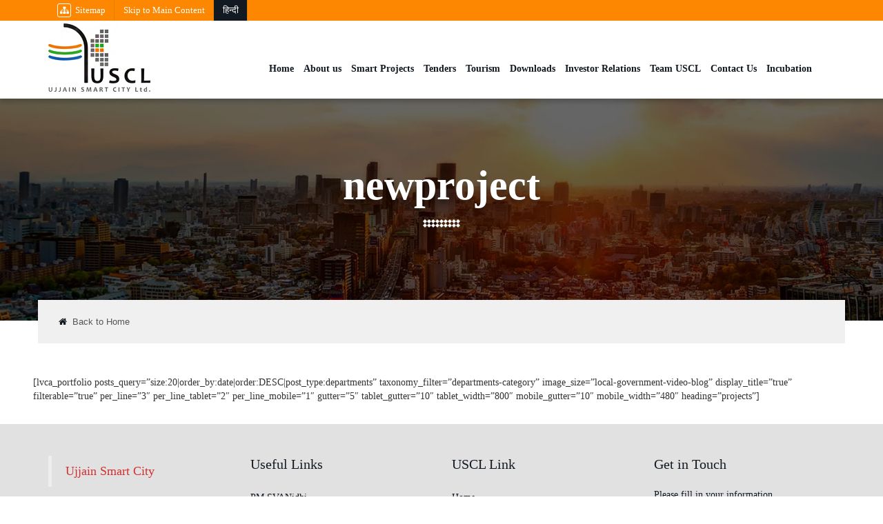

--- FILE ---
content_type: text/html; charset=UTF-8
request_url: https://ujjainsmartcity.com/en/newproject/
body_size: 25734
content:
<!DOCTYPE html> <!--[if IE 7]><html class="ie ie7" lang="en-US"> <![endif]--> <!--[if IE 8]><html class="ie ie8" lang="en-US"> <![endif]--> <!--[if !(IE 7) | !(IE 8) ]><!--><html lang="en-US"> <!--<![endif]--><head><meta charset="UTF-8"><meta name="viewport" content="width=device-width, initial-scale=1, maximum-scale=1"><link rel="profile" href="http://gmpg.org/xfn/11"><link rel="pingback" href="https://ujjainsmartcity.com/xmlrpc.php"><title>newproject &#8211; Ujjain Smart City Limited</title><meta name='robots' content='max-image-preview:large' /><link rel="alternate" type="application/rss+xml" title="Ujjain Smart City Limited &raquo; Feed" href="https://ujjainsmartcity.com/en/feed/" /><link rel="alternate" type="application/rss+xml" title="Ujjain Smart City Limited &raquo; Comments Feed" href="https://ujjainsmartcity.com/en/comments/feed/" /><link rel="alternate" title="oEmbed (JSON)" type="application/json+oembed" href="https://ujjainsmartcity.com/wp-json/oembed/1.0/embed?url=https%3A%2F%2Fujjainsmartcity.com%2Fen%2Fnewproject%2F&#038;lang=en" /><link rel="alternate" title="oEmbed (XML)" type="text/xml+oembed" href="https://ujjainsmartcity.com/wp-json/oembed/1.0/embed?url=https%3A%2F%2Fujjainsmartcity.com%2Fen%2Fnewproject%2F&#038;format=xml&#038;lang=en" /><style id='wp-img-auto-sizes-contain-inline-css' type='text/css'>img:is([sizes=auto i],[sizes^="auto," i]){contain-intrinsic-size:3000px 1500px}
/*# sourceURL=wp-img-auto-sizes-contain-inline-css */</style><style id='wp-block-library-inline-css' type='text/css'>:root{--wp-block-synced-color:#7a00df;--wp-block-synced-color--rgb:122,0,223;--wp-bound-block-color:var(--wp-block-synced-color);--wp-editor-canvas-background:#ddd;--wp-admin-theme-color:#007cba;--wp-admin-theme-color--rgb:0,124,186;--wp-admin-theme-color-darker-10:#006ba1;--wp-admin-theme-color-darker-10--rgb:0,107,160.5;--wp-admin-theme-color-darker-20:#005a87;--wp-admin-theme-color-darker-20--rgb:0,90,135;--wp-admin-border-width-focus:2px}@media (min-resolution:192dpi){:root{--wp-admin-border-width-focus:1.5px}}.wp-element-button{cursor:pointer}:root .has-very-light-gray-background-color{background-color:#eee}:root .has-very-dark-gray-background-color{background-color:#313131}:root .has-very-light-gray-color{color:#eee}:root .has-very-dark-gray-color{color:#313131}:root .has-vivid-green-cyan-to-vivid-cyan-blue-gradient-background{background:linear-gradient(135deg,#00d084,#0693e3)}:root .has-purple-crush-gradient-background{background:linear-gradient(135deg,#34e2e4,#4721fb 50%,#ab1dfe)}:root .has-hazy-dawn-gradient-background{background:linear-gradient(135deg,#faaca8,#dad0ec)}:root .has-subdued-olive-gradient-background{background:linear-gradient(135deg,#fafae1,#67a671)}:root .has-atomic-cream-gradient-background{background:linear-gradient(135deg,#fdd79a,#004a59)}:root .has-nightshade-gradient-background{background:linear-gradient(135deg,#330968,#31cdcf)}:root .has-midnight-gradient-background{background:linear-gradient(135deg,#020381,#2874fc)}:root{--wp--preset--font-size--normal:16px;--wp--preset--font-size--huge:42px}.has-regular-font-size{font-size:1em}.has-larger-font-size{font-size:2.625em}.has-normal-font-size{font-size:var(--wp--preset--font-size--normal)}.has-huge-font-size{font-size:var(--wp--preset--font-size--huge)}.has-text-align-center{text-align:center}.has-text-align-left{text-align:left}.has-text-align-right{text-align:right}.has-fit-text{white-space:nowrap!important}#end-resizable-editor-section{display:none}.aligncenter{clear:both}.items-justified-left{justify-content:flex-start}.items-justified-center{justify-content:center}.items-justified-right{justify-content:flex-end}.items-justified-space-between{justify-content:space-between}.screen-reader-text{border:0;clip-path:inset(50%);height:1px;margin:-1px;overflow:hidden;padding:0;position:absolute;width:1px;word-wrap:normal!important}.screen-reader-text:focus{background-color:#ddd;clip-path:none;color:#444;display:block;font-size:1em;height:auto;left:5px;line-height:normal;padding:15px 23px 14px;text-decoration:none;top:5px;width:auto;z-index:100000}html :where(.has-border-color){border-style:solid}html :where([style*=border-top-color]){border-top-style:solid}html :where([style*=border-right-color]){border-right-style:solid}html :where([style*=border-bottom-color]){border-bottom-style:solid}html :where([style*=border-left-color]){border-left-style:solid}html :where([style*=border-width]){border-style:solid}html :where([style*=border-top-width]){border-top-style:solid}html :where([style*=border-right-width]){border-right-style:solid}html :where([style*=border-bottom-width]){border-bottom-style:solid}html :where([style*=border-left-width]){border-left-style:solid}html :where(img[class*=wp-image-]){height:auto;max-width:100%}:where(figure){margin:0 0 1em}html :where(.is-position-sticky){--wp-admin--admin-bar--position-offset:var(--wp-admin--admin-bar--height,0px)}@media screen and (max-width:600px){html :where(.is-position-sticky){--wp-admin--admin-bar--position-offset:0px}}

/*# sourceURL=wp-block-library-inline-css */</style><style id='global-styles-inline-css' type='text/css'>:root{--wp--preset--aspect-ratio--square: 1;--wp--preset--aspect-ratio--4-3: 4/3;--wp--preset--aspect-ratio--3-4: 3/4;--wp--preset--aspect-ratio--3-2: 3/2;--wp--preset--aspect-ratio--2-3: 2/3;--wp--preset--aspect-ratio--16-9: 16/9;--wp--preset--aspect-ratio--9-16: 9/16;--wp--preset--color--black: #000000;--wp--preset--color--cyan-bluish-gray: #abb8c3;--wp--preset--color--white: #ffffff;--wp--preset--color--pale-pink: #f78da7;--wp--preset--color--vivid-red: #cf2e2e;--wp--preset--color--luminous-vivid-orange: #ff6900;--wp--preset--color--luminous-vivid-amber: #fcb900;--wp--preset--color--light-green-cyan: #7bdcb5;--wp--preset--color--vivid-green-cyan: #00d084;--wp--preset--color--pale-cyan-blue: #8ed1fc;--wp--preset--color--vivid-cyan-blue: #0693e3;--wp--preset--color--vivid-purple: #9b51e0;--wp--preset--gradient--vivid-cyan-blue-to-vivid-purple: linear-gradient(135deg,rgb(6,147,227) 0%,rgb(155,81,224) 100%);--wp--preset--gradient--light-green-cyan-to-vivid-green-cyan: linear-gradient(135deg,rgb(122,220,180) 0%,rgb(0,208,130) 100%);--wp--preset--gradient--luminous-vivid-amber-to-luminous-vivid-orange: linear-gradient(135deg,rgb(252,185,0) 0%,rgb(255,105,0) 100%);--wp--preset--gradient--luminous-vivid-orange-to-vivid-red: linear-gradient(135deg,rgb(255,105,0) 0%,rgb(207,46,46) 100%);--wp--preset--gradient--very-light-gray-to-cyan-bluish-gray: linear-gradient(135deg,rgb(238,238,238) 0%,rgb(169,184,195) 100%);--wp--preset--gradient--cool-to-warm-spectrum: linear-gradient(135deg,rgb(74,234,220) 0%,rgb(151,120,209) 20%,rgb(207,42,186) 40%,rgb(238,44,130) 60%,rgb(251,105,98) 80%,rgb(254,248,76) 100%);--wp--preset--gradient--blush-light-purple: linear-gradient(135deg,rgb(255,206,236) 0%,rgb(152,150,240) 100%);--wp--preset--gradient--blush-bordeaux: linear-gradient(135deg,rgb(254,205,165) 0%,rgb(254,45,45) 50%,rgb(107,0,62) 100%);--wp--preset--gradient--luminous-dusk: linear-gradient(135deg,rgb(255,203,112) 0%,rgb(199,81,192) 50%,rgb(65,88,208) 100%);--wp--preset--gradient--pale-ocean: linear-gradient(135deg,rgb(255,245,203) 0%,rgb(182,227,212) 50%,rgb(51,167,181) 100%);--wp--preset--gradient--electric-grass: linear-gradient(135deg,rgb(202,248,128) 0%,rgb(113,206,126) 100%);--wp--preset--gradient--midnight: linear-gradient(135deg,rgb(2,3,129) 0%,rgb(40,116,252) 100%);--wp--preset--font-size--small: 13px;--wp--preset--font-size--medium: 20px;--wp--preset--font-size--large: 36px;--wp--preset--font-size--x-large: 42px;--wp--preset--spacing--20: 0.44rem;--wp--preset--spacing--30: 0.67rem;--wp--preset--spacing--40: 1rem;--wp--preset--spacing--50: 1.5rem;--wp--preset--spacing--60: 2.25rem;--wp--preset--spacing--70: 3.38rem;--wp--preset--spacing--80: 5.06rem;--wp--preset--shadow--natural: 6px 6px 9px rgba(0, 0, 0, 0.2);--wp--preset--shadow--deep: 12px 12px 50px rgba(0, 0, 0, 0.4);--wp--preset--shadow--sharp: 6px 6px 0px rgba(0, 0, 0, 0.2);--wp--preset--shadow--outlined: 6px 6px 0px -3px rgb(255, 255, 255), 6px 6px rgb(0, 0, 0);--wp--preset--shadow--crisp: 6px 6px 0px rgb(0, 0, 0);}:where(.is-layout-flex){gap: 0.5em;}:where(.is-layout-grid){gap: 0.5em;}body .is-layout-flex{display: flex;}.is-layout-flex{flex-wrap: wrap;align-items: center;}.is-layout-flex > :is(*, div){margin: 0;}body .is-layout-grid{display: grid;}.is-layout-grid > :is(*, div){margin: 0;}:where(.wp-block-columns.is-layout-flex){gap: 2em;}:where(.wp-block-columns.is-layout-grid){gap: 2em;}:where(.wp-block-post-template.is-layout-flex){gap: 1.25em;}:where(.wp-block-post-template.is-layout-grid){gap: 1.25em;}.has-black-color{color: var(--wp--preset--color--black) !important;}.has-cyan-bluish-gray-color{color: var(--wp--preset--color--cyan-bluish-gray) !important;}.has-white-color{color: var(--wp--preset--color--white) !important;}.has-pale-pink-color{color: var(--wp--preset--color--pale-pink) !important;}.has-vivid-red-color{color: var(--wp--preset--color--vivid-red) !important;}.has-luminous-vivid-orange-color{color: var(--wp--preset--color--luminous-vivid-orange) !important;}.has-luminous-vivid-amber-color{color: var(--wp--preset--color--luminous-vivid-amber) !important;}.has-light-green-cyan-color{color: var(--wp--preset--color--light-green-cyan) !important;}.has-vivid-green-cyan-color{color: var(--wp--preset--color--vivid-green-cyan) !important;}.has-pale-cyan-blue-color{color: var(--wp--preset--color--pale-cyan-blue) !important;}.has-vivid-cyan-blue-color{color: var(--wp--preset--color--vivid-cyan-blue) !important;}.has-vivid-purple-color{color: var(--wp--preset--color--vivid-purple) !important;}.has-black-background-color{background-color: var(--wp--preset--color--black) !important;}.has-cyan-bluish-gray-background-color{background-color: var(--wp--preset--color--cyan-bluish-gray) !important;}.has-white-background-color{background-color: var(--wp--preset--color--white) !important;}.has-pale-pink-background-color{background-color: var(--wp--preset--color--pale-pink) !important;}.has-vivid-red-background-color{background-color: var(--wp--preset--color--vivid-red) !important;}.has-luminous-vivid-orange-background-color{background-color: var(--wp--preset--color--luminous-vivid-orange) !important;}.has-luminous-vivid-amber-background-color{background-color: var(--wp--preset--color--luminous-vivid-amber) !important;}.has-light-green-cyan-background-color{background-color: var(--wp--preset--color--light-green-cyan) !important;}.has-vivid-green-cyan-background-color{background-color: var(--wp--preset--color--vivid-green-cyan) !important;}.has-pale-cyan-blue-background-color{background-color: var(--wp--preset--color--pale-cyan-blue) !important;}.has-vivid-cyan-blue-background-color{background-color: var(--wp--preset--color--vivid-cyan-blue) !important;}.has-vivid-purple-background-color{background-color: var(--wp--preset--color--vivid-purple) !important;}.has-black-border-color{border-color: var(--wp--preset--color--black) !important;}.has-cyan-bluish-gray-border-color{border-color: var(--wp--preset--color--cyan-bluish-gray) !important;}.has-white-border-color{border-color: var(--wp--preset--color--white) !important;}.has-pale-pink-border-color{border-color: var(--wp--preset--color--pale-pink) !important;}.has-vivid-red-border-color{border-color: var(--wp--preset--color--vivid-red) !important;}.has-luminous-vivid-orange-border-color{border-color: var(--wp--preset--color--luminous-vivid-orange) !important;}.has-luminous-vivid-amber-border-color{border-color: var(--wp--preset--color--luminous-vivid-amber) !important;}.has-light-green-cyan-border-color{border-color: var(--wp--preset--color--light-green-cyan) !important;}.has-vivid-green-cyan-border-color{border-color: var(--wp--preset--color--vivid-green-cyan) !important;}.has-pale-cyan-blue-border-color{border-color: var(--wp--preset--color--pale-cyan-blue) !important;}.has-vivid-cyan-blue-border-color{border-color: var(--wp--preset--color--vivid-cyan-blue) !important;}.has-vivid-purple-border-color{border-color: var(--wp--preset--color--vivid-purple) !important;}.has-vivid-cyan-blue-to-vivid-purple-gradient-background{background: var(--wp--preset--gradient--vivid-cyan-blue-to-vivid-purple) !important;}.has-light-green-cyan-to-vivid-green-cyan-gradient-background{background: var(--wp--preset--gradient--light-green-cyan-to-vivid-green-cyan) !important;}.has-luminous-vivid-amber-to-luminous-vivid-orange-gradient-background{background: var(--wp--preset--gradient--luminous-vivid-amber-to-luminous-vivid-orange) !important;}.has-luminous-vivid-orange-to-vivid-red-gradient-background{background: var(--wp--preset--gradient--luminous-vivid-orange-to-vivid-red) !important;}.has-very-light-gray-to-cyan-bluish-gray-gradient-background{background: var(--wp--preset--gradient--very-light-gray-to-cyan-bluish-gray) !important;}.has-cool-to-warm-spectrum-gradient-background{background: var(--wp--preset--gradient--cool-to-warm-spectrum) !important;}.has-blush-light-purple-gradient-background{background: var(--wp--preset--gradient--blush-light-purple) !important;}.has-blush-bordeaux-gradient-background{background: var(--wp--preset--gradient--blush-bordeaux) !important;}.has-luminous-dusk-gradient-background{background: var(--wp--preset--gradient--luminous-dusk) !important;}.has-pale-ocean-gradient-background{background: var(--wp--preset--gradient--pale-ocean) !important;}.has-electric-grass-gradient-background{background: var(--wp--preset--gradient--electric-grass) !important;}.has-midnight-gradient-background{background: var(--wp--preset--gradient--midnight) !important;}.has-small-font-size{font-size: var(--wp--preset--font-size--small) !important;}.has-medium-font-size{font-size: var(--wp--preset--font-size--medium) !important;}.has-large-font-size{font-size: var(--wp--preset--font-size--large) !important;}.has-x-large-font-size{font-size: var(--wp--preset--font-size--x-large) !important;}
/*# sourceURL=global-styles-inline-css */</style><style id='classic-theme-styles-inline-css' type='text/css'>/*! This file is auto-generated */
.wp-block-button__link{color:#fff;background-color:#32373c;border-radius:9999px;box-shadow:none;text-decoration:none;padding:calc(.667em + 2px) calc(1.333em + 2px);font-size:1.125em}.wp-block-file__button{background:#32373c;color:#fff;text-decoration:none}
/*# sourceURL=/wp-includes/css/classic-themes.min.css */</style><link rel='stylesheet' id='lvca-animate-styles-css' href='https://ujjainsmartcity.com/wp-content/cache/autoptimize/css/autoptimize_single_4096d64309404e336dec8d565b0e2a65.css' type='text/css' media='all' /><link rel='stylesheet' id='lvca-frontend-styles-css' href='https://ujjainsmartcity.com/wp-content/cache/autoptimize/css/autoptimize_single_acbc6909c50f2760c31d9e48bfea575c.css' type='text/css' media='all' /><link rel='stylesheet' id='lvca-icomoon-styles-css' href='https://ujjainsmartcity.com/wp-content/cache/autoptimize/css/autoptimize_single_0a102279a89a867e013dec3464e4f28b.css' type='text/css' media='all' /><link rel='stylesheet' id='contact-form-7-css' href='https://ujjainsmartcity.com/wp-content/cache/autoptimize/css/autoptimize_single_64ac31699f5326cb3c76122498b76f66.css' type='text/css' media='all' /><link rel='stylesheet' id='irecommendthis-css' href='https://ujjainsmartcity.com/wp-content/cache/autoptimize/css/autoptimize_single_7fca6a8bdcc0537e46609a3f82f180ec.css' type='text/css' media='all' /><link rel='stylesheet' id='spu-public-css-css' href='https://ujjainsmartcity.com/wp-content/cache/autoptimize/css/autoptimize_single_73989cbfca737220b50bc4a4a95b12c3.css' type='text/css' media='all' /><link rel='stylesheet' id='default-style-css' href='https://ujjainsmartcity.com/wp-content/cache/autoptimize/css/autoptimize_single_bb8efef0ab5fc82d89159a0bfbd825eb.css' type='text/css' media='all' /><link rel='stylesheet' id='cp-widgets-css' href='https://ujjainsmartcity.com/wp-content/cache/autoptimize/css/autoptimize_single_971465baca571136e732614107e6c4a2.css' type='text/css' media='all' /><link rel='stylesheet' id='cp-custom-css' href='https://ujjainsmartcity.com/wp-content/cache/autoptimize/css/autoptimize_single_c1e547e5b2caa543aaa9e0c75d8c0787.css' type='text/css' media='all' /><link rel='stylesheet' id='cp-animate-css' href='https://ujjainsmartcity.com/wp-content/cache/autoptimize/css/autoptimize_single_1aaa8beecce19062646761f002462694.css' type='text/css' media='all' /><link rel='stylesheet' id='responsive-css-css' href='https://ujjainsmartcity.com/wp-content/cache/autoptimize/css/autoptimize_single_8ff39a02d76f8fe94696b604f4764139.css' type='text/css' media='all' /><link rel='stylesheet' id='cp-bootstrap-css' href='https://ujjainsmartcity.com/wp-content/themes/local-government/frontend/css/bootstrap.min.css' type='text/css' media='all' /><link rel='stylesheet' id='prettyPhoto-css' href='https://ujjainsmartcity.com/wp-content/cache/autoptimize/css/autoptimize_single_d20fd38e678f8ce9e9157df28741580a.css' type='text/css' media='all' /><link rel='stylesheet' id='font-awesome-css' href='https://ujjainsmartcity.com/wp-content/plugins/js_composer/assets/lib/bower/font-awesome/css/font-awesome.min.css' type='text/css' media='all' /><link rel='stylesheet' id='dflip-style-css' href='https://ujjainsmartcity.com/wp-content/plugins/3d-flipbook-dflip-lite/assets/css/dflip.min.css' type='text/css' media='all' /><link rel='stylesheet' id='tablepress-default-css' href='https://ujjainsmartcity.com/wp-content/tablepress-combined.min.css' type='text/css' media='all' /><link rel='stylesheet' id='js_composer_front-css' href='https://ujjainsmartcity.com/wp-content/cache/autoptimize/css/autoptimize_single_769cef7b594eacfb97e3b2cc9286ba88.css' type='text/css' media='all' /><link rel='stylesheet' id='jquery-ui-smoothness-css' href='https://ujjainsmartcity.com/wp-content/plugins/contact-form-7/includes/js/jquery-ui/themes/smoothness/jquery-ui.min.css' type='text/css' media='screen' /><style id='rocket-lazyload-inline-css' type='text/css'>.rll-youtube-player{position:relative;padding-bottom:56.23%;height:0;overflow:hidden;max-width:100%;}.rll-youtube-player:focus-within{outline: 2px solid currentColor;outline-offset: 5px;}.rll-youtube-player iframe{position:absolute;top:0;left:0;width:100%;height:100%;z-index:100;background:0 0}.rll-youtube-player img{bottom:0;display:block;left:0;margin:auto;max-width:100%;width:100%;position:absolute;right:0;top:0;border:none;height:auto;-webkit-transition:.4s all;-moz-transition:.4s all;transition:.4s all}.rll-youtube-player img:hover{-webkit-filter:brightness(75%)}.rll-youtube-player .play{height:100%;width:100%;left:0;top:0;position:absolute;background:url(https://ujjainsmartcity.com/wp-content/plugins/rocket-lazy-load/assets/img/youtube.png) no-repeat center;background-color: transparent !important;cursor:pointer;border:none;}
/*# sourceURL=rocket-lazyload-inline-css */</style> <script type="text/javascript" src="https://ujjainsmartcity.com/wp-includes/js/jquery/jquery.min.js" id="jquery-core-js"></script> <script defer type="text/javascript" src="https://ujjainsmartcity.com/wp-includes/js/jquery/jquery-migrate.min.js" id="jquery-migrate-js"></script> <script defer type="text/javascript" src="https://ujjainsmartcity.com/wp-content/plugins/addons-for-visual-composer/assets/js/jquery.waypoints.min.js" id="lvca-waypoints-js"></script> <script defer id="lvca-frontend-scripts-js-extra" src="[data-uri]"></script> <script defer type="text/javascript" src="https://ujjainsmartcity.com/wp-content/plugins/addons-for-visual-composer/assets/js/lvca-frontend.min.js" id="lvca-frontend-scripts-js"></script> <script defer type="text/javascript" src="https://ujjainsmartcity.com/wp-includes/js/jquery/ui/core.min.js" id="jquery-ui-core-js"></script> <script defer type="text/javascript" src="https://ujjainsmartcity.com/wp-includes/js/jquery/ui/mouse.min.js" id="jquery-ui-mouse-js"></script> <script defer type="text/javascript" src="https://ujjainsmartcity.com/wp-includes/js/jquery/ui/sortable.min.js" id="jquery-ui-sortable-js"></script> <script defer type="text/javascript" src="https://ujjainsmartcity.com/wp-includes/js/jquery/ui/datepicker.min.js" id="jquery-ui-datepicker-js"></script> <script defer id="jquery-ui-datepicker-js-after" src="[data-uri]"></script> <script defer type="text/javascript" src="https://ujjainsmartcity.com/wp-includes/js/jquery/ui/resizable.min.js" id="jquery-ui-resizable-js"></script> <script defer type="text/javascript" src="https://ujjainsmartcity.com/wp-includes/js/jquery/ui/draggable.min.js" id="jquery-ui-draggable-js"></script> <script defer type="text/javascript" src="https://ujjainsmartcity.com/wp-includes/js/jquery/ui/controlgroup.min.js" id="jquery-ui-controlgroup-js"></script> <script defer type="text/javascript" src="https://ujjainsmartcity.com/wp-includes/js/jquery/ui/checkboxradio.min.js" id="jquery-ui-checkboxradio-js"></script> <script defer type="text/javascript" src="https://ujjainsmartcity.com/wp-includes/js/jquery/ui/button.min.js" id="jquery-ui-button-js"></script> <script defer type="text/javascript" src="https://ujjainsmartcity.com/wp-includes/js/jquery/ui/dialog.min.js" id="jquery-ui-dialog-js"></script> <script defer id="events-manager-js-extra" src="[data-uri]"></script> <script defer type="text/javascript" src="https://ujjainsmartcity.com/wp-content/cache/autoptimize/js/autoptimize_single_e59ac455d04cd56f9a7d75fe9765329a.js" id="events-manager-js"></script> <link rel="https://api.w.org/" href="https://ujjainsmartcity.com/wp-json/" /><link rel="alternate" title="JSON" type="application/json" href="https://ujjainsmartcity.com/wp-json/wp/v2/pages/7116" /><link rel="EditURI" type="application/rsd+xml" title="RSD" href="https://ujjainsmartcity.com/xmlrpc.php?rsd" /><meta name="generator" content="WordPress 6.9" /><link rel="canonical" href="https://ujjainsmartcity.com/en/newproject/" /><link rel='shortlink' href='https://ujjainsmartcity.com/?p=7116' /> <script defer src="[data-uri]"></script> <script defer src="[data-uri]"></script> <script defer src="[data-uri]"></script> <style type="text/css">body, .main-content{background:#ffffff;}body h1{ font-size:60px !important; }body h2{ font-size:26px !important; }body h3{ font-size:20px !important; }body h4{ font-size:20px !important; }body h5{ font-size:18px !important; }body h6{ font-size:16px !important; }body p{font-size:14px !important;}body p { font-family:"Allerta" !important;}body h1, body h2, body h3, body h4, body h5, body h6{ font-family:"Allerta" !important;}#nav li a{font-family:"Allerta" !important;}</style><style id="stylesheet">::selection {

			background: #fd8701; /* Safari */

			color:#888;

		}

		::-moz-selection {

			background: #fd8701; /* Firefox */

			color:#888;

		}
		 
		{
			background-color:#fd8701; 

			color:#888;

		}#nav li ul li a:hover, #nav li ul li:hover > a, .top-row, .services-board .owl-theme .owl-controls .owl-nav [class*="owl-"]:hover, .department-section .box .frame .caption .holder, .popular-videos:hover .popular-head, .mayor-colo-1, .flex-next:hover, .flex-prev:hover, #filter li a:hover, #filter .current, #filter li a.selected, .post-box .frame strong.sticky, .post-box .frame strong.date, .causes-box .owl-theme .owl-controls .owl-nav [class*="owl-"]:hover, .departments-box .owl-theme .owl-controls .owl-nav [class*="owl-"]:hover, .comment-form input[type="submit"], .community-citizen .box ul li:hover:before, a.btn-style-1, a.btn-style-2, .news-section .box .btm-row a.btn-1:hover, .news-section .box:hover .btm-row a.btn-1, .footer-box input[type="submit"], .footer-box .text-col a.btn-style-1:after, .contact-form input[type="submit"], .error-section form button[type="submit"], .error-section a.btn-back, .widget-box form button[type="submit"], .form-row input[type="submit"], input.radio:checked + label > span.show-hover, .btn-readmore, .blue-box{
				
			background-color:#fd8701; 
		}.menu-col-top ul li a, .news-section .box:hover .text-box .inner h4 a, .news-section .box:hover .btm-row ul li a, .department-section .box:hover .text-box h4 a, .popular-videos .text-box ul li:hover .btm-row ul li a .fa, .breadcrumb-col a.btn-back:hover .fa, .breadcrumb-col .breadcrumb > li a:hover, .error-section h1, .post-box .owl-next:hover:before, .post-box .owl-prev:hover:before, .post-box .link-box a.link-text:hover, .causes-box:hover .text-box h4 a, .events-widget ul li:hover .text-col a, .post-box:hover .text-box h3 a, .explore-style-2 .popular-videos:hover .btm-row ul li a .fa, .city-law .box:hover .caption h4 a, #nav li:hover > a

		{

			color:#fd8701; 

		}.popular-videos .popular-head, .community-citizen .box .fa, .community-citizen .box ul li:before, .mayor-colo-2, .pagination-col .pagination > .active > a, .pagination-col .pagination > .active > span, .pagination-col .pagination > .active > a:hover, .pagination-col .pagination > .active > span:hover, .pagination-col .pagination > .active > a:focus, .pagination-col .pagination > .active > span:focus, .pagination-col .pagination > li > a:hover, .pagination-col .pagination > li > span:hover, .pagination-col .pagination > li > a:focus, .pagination-col .pagination > li > span:focus, .archive-widget ul li:before, .causes-box .progress-bar, .post-box blockquote, .event-timer .countdown-section, .links-widget ul li:hover:before, a.btn-style-1:after, a.btn-style-2:after, .footer-box input[type="submit"]:hover, .contact-form input[type="submit"]:hover, .error-section form button[type="submit"]:hover, .error-section a.btn-back:hover, .widget-box form button[type="submit"]:hover, .form-row input[type="submit"]:hover, .comment-form input[type="submit"]:hover{
				
			background-color:#121921; 
		}body h2 span, .menu-col-top ul li a:hover, .cp_side-menu a .fa, .news-section .box em, .news-section .box .btm-row ul li a .fa, .governor-message .holder .text-box blockquote span, .governor-message .holder .text-box blockquote em, .popular-videos .text-col .btm-row ul li a .fa, .popular-videos .text-box ul li:hover .text-col h4 a, .news-widget .text-area span .fa, .footer-section-3 strong.copyrights a:hover, .event-caption .date-box, .event-caption .text-col span.time .fa, #cp_side-menu strong.copy b, .breadcrumb-col a.btn-back .fa, .address-style-2 .box .fa, .team-section .box:hover h3 a, .accordion-open span, .post-box .text-box .top-section strong.name, .post-box .text-box .top-section a.link .fa, .post-box .link-box a.link-text, .causes-btm-row ul li strong.number, .events-widget .date-box, .events-widget .text-col span.time .fa, .departments-box:hover .text-box h4 a, .post-box:hover a.btn-read, .comments-section strong.name, .comments-section .text-outer a.btn-replay, .explore-style-2 .popular-videos:hover .text-col h4 a, .community-citizen .box ul li:hover a

		{

			color:#121921; 

		}#inner-banner {background: #000 url(https://ujjainsmartcity.com/wp-content/themes/local-government/images/inner-banner.jpg) no-repeat left top/cover }</style><meta name="generator" content="Powered by Visual Composer - drag and drop page builder for WordPress."/> <!--[if lte IE 9]><link rel="stylesheet" type="text/css" href="https://ujjainsmartcity.com/wp-content/plugins/js_composer/assets/css/vc_lte_ie9.min.css" media="screen"><![endif]--><link rel="icon" href="https://ujjainsmartcity.com/wp-content/uploads/2018/02/uscl-facicon1.png" sizes="32x32" /><link rel="icon" href="https://ujjainsmartcity.com/wp-content/uploads/2018/02/uscl-facicon1.png" sizes="192x192" /><link rel="apple-touch-icon" href="https://ujjainsmartcity.com/wp-content/uploads/2018/02/uscl-facicon1.png" /><meta name="msapplication-TileImage" content="https://ujjainsmartcity.com/wp-content/uploads/2018/02/uscl-facicon1.png" /><style type="text/css" id="wp-custom-css">body, body h1, body h2, body h3, body h4, body h5, body h6{font-family: "Aller" !important; font-weight:normal; text-transform: none;}
body h2{font-weight:bold !important;}
body p{font-family: "Aller" !important; font-weight:normal;}
body em{font: italic 400 16px/14px 'Aller';}
body h1, body h2, body h3, body h4, body h5, body h6, body em, body p, #nav li a{color:#121921 !important;}
#nav li a{    font-family: "Aller" !important;
    text-transform: none;
    font-size: 14px;}
.highlight-box strong.title{text-transform:none;}
.top-row .left-box ul li a{color:#fff; font: normal 13px/30px 'Aller';}
.top-row .left-box ul li a .fa{border: 1px solid #fff; width: 20px; height: 20px; line-height: 18px; margin-top: 5px;}
.top-row{padding:0;}
.top-row .left-box{padding:0;}
.top-row .left-box .nav-top li{border-right: 1px solid #e68000;}
.top-row a.btn-style-1{padding:8px 10px; line-height:29px; margin-right:2px;}
.top-row a.btn-style-1{background:#121921; color:#fff;}
.footer-section-1{background:#e1e1e1 url(/wp-content/uploads/2018/01/pattren.png) repeat-x bottom;}
.footer-section-1:before {background-image: none !important;}
.links-widget ul li a{color:#121921;}
.links-widget ul li:before{background:#121921;}
.links-widget ul li a:hover, .links-widget ul li:before{color:#fd8701;}
#footer .widget h3{color:#121921;}
.footer-box input[type="text"], .footer-box input[type="email"], .footer-box input[type="tel"], .footer-box textarea, .footer-box input[type="number"]{border: 1px solid #777; color:#777; background:none; margin-bottom: 5px; height:40px;}
#footer .textwidget p{color:#777;}

.footer-box input::-webkit-input-placeholder {
color:#777;
}
 
.footer-box input:-moz-placeholder { /* Firefox 18- */
color:#777;
}
 
.footer-box input::-moz-placeholder {  /* Firefox 19+ */
color:#777;
}
 
.footer-box input:-ms-input-placeholder {  
color:#777; 
}

.footer-box textarea::-webkit-input-placeholder {
color:#777;
}
 
.footer-box textarea:-moz-placeholder { /* Firefox 18- */
color:#777; 
}
 
.footer-box textarea::-moz-placeholder {  /* Firefox 19+ */
color:#777;
}
 
.footer-box textarea:-ms-input-placeholder {  
color:#777;
}

.wpb_button, .wpb_content_element, ul.wpb_thumbnails-fluid>li{margin-bottom: 0;}
#footer{margin:0 0 0 0;}

.sticky-wrapper.is-sticky #header{z-index: 999 !important;}
.modal-dialog{margin:75px auto 30px auto;}


#huge_it_videogallery_content_1 #huge_it_videogallery_container_1 .video-element_1{max-width: 270px !important;     margin: 0 0 25px 0 !important;}
#huge_it_videogallery_container_moving_1{width:1200px !important;}
#huge-popup-overlay{z-index: 999 !important;}
#huge_it_videogallery_popup_list_1{top: 10% !important; left:10% !important; height:auto !important;}
#huge_it_videogallery_popup_list_1 .heading-navigation .right-change a, #huge_it_videogallery_popup_list_1 .heading-navigation .left-change a{font-family: "Aller" !important;}
#huge_it_videogallery_content_1 #huge_it_videogallery_container_1 .video-element_1 .title-block_1 h3{font-size: 16px !important; text-align:center;}

.explore-section .video-frame-1 .modal-dialog, .explore-section .video-frame-2 .modal-dialog{width: 1000px;}
.explore-section .video-frame-1 .modal-header, .explore-section .video-frame-2 .modal-header{border: 0; padding: 0;}
.explore-section .video-frame-1 .close, .explore-section .video-frame-2 .close{    position: absolute;
    right: -30px;
    top: 0;
    width: 30px;
    height: 30px;
    opacity: 1;
    background: #fff;}
.explore-section .video-frame-1 .modal-body, .explore-section .video-frame-2 .modal-body{padding: 0;}
.explore-section .video-frame-1 .modal-body iframe, .explore-section .video-frame-2 .modal-body iframe{height: 424px;border: 0;}

.heading-style-1:before{background-image:none;}

.facts-figures{margin:0;}
.department-section{padding:0;}
.upcoming-event{padding:40px 0; height:auto;}
.upcoming-event a.btn-style-1{margin-top:-50px;}
.highlights-row{margin:30px 0 0 0; padding:0;}
.explore-section{padding:0;}
.news-section{padding:0;}
.news-section .box{margin-bottom:30px;}
.vc_row.vc_row-no-padding .vc_column-inner, .vc_column_container>.vc_column-inner, .vc_column-inner{margin:30px 0; padding:0;}
.vc_custom_1495029748156, .vc_custom_1516187153804{margin-top:0 !important}
.vc_custom_1488973205140{margin-bottom:30px;}
.governor-message .holder{width:100%;}
.governor-message .holder .text-box h2 span,  .governor-message .holder .text-box blockquote span{color:#ffffff;}
.ls-wrapper > .ls-layer, .ls-wrapper > a > .ls-layer{ height:auto !important;}
strong.logo{margin:4px 0 4px 0;}
.logo-row{padding:0 0;}
.logo-row, .btm-row{margin:0;}
#nav li a{padding: 39px 7px 12px 7px;}
#nav li ul{margin-top:0;}
.menu-col{margin-top: 10px;}
.videobgtrans{width:100%; height:100%; background:url(/wp-content/uploads/2018/01/trans.png) repeat; position:absolute; z-index:99; left:0; right:0; margin:0 auto;}
.videotxt{width: auto;margin:300px 15px;text-align:center;}
.uscl_bnr{display:block; font-size:35px; color:#fff; margin-bottom:12px;}
.videotxt span.hindi-v{font-size:60px; font-family:'MunshiDevanagari-Bold'; color:#fff;}
.videotxt p{color:#fff !important; font-size:16px !important; line-height:28px; width: 70%; margin:0 auto; white-space: normal;}
.vc_custom_1516185412805{
	margin-top: 0;
    height: 100%;
	padding-left:20px !important; 
	padding-right:20px !important;
	-webkit-border-radius: 5px;
    -moz-border-radius: 5px;
    border-radius: 5px;
	padding-bottom:38px !important;
}
.vc_custom_1516185412805 .wpb_wrapper h2 {color:#fff !important; font-weight:normal !important;}
.vc_custom_1516185412805 .wpb_wrapper h2 a{color:#fff;}
.slick-slide{color:#fff; font-family:'Aller'; padding:1px !important; outline:none; line-height:22px;}
.slick-slide a{color:#fff !important; outline:none;}
.lvca-container ul.slick-dots li button{background:none !important; border: 1px solid #fff !important; height:10px; width:10px;}
.lvca-container ul.slick-dots li button:hover, .lvca-container ul.slick-dots li.slick-active button{background:#fff !important; border: 1px solid #fff !important;}
.lvca-container ul.slick-dots li.slick-active button{height:10px; width:10px;}
.lvca-container ul.slick-dots{top: -25px; width:auto; right:0; bottom:auto;}

.services-board .box p{color:#fff !important; white-space: normal;}
.services-board .slider-thumbpk ul li{width:31%;}
.services-board .slider-thumbpk ul{transform: translateX(0px) !important;}
#nav li ul li a:hover, #nav li ul li:hover > a{color:#fff !important;}
#inner-banner h1, #inner-banner em{color:#fff !important;}
#inner-banner h1{font-weight:bold !important;}
#inner-banner{margin-bottom: 50px !important;}
body p.f16{    font-size: 16px !important;
    line-height: 30px;}
.entry-content-cp p strong{font-size:16px;}
.entry-content-cp ol li{line-height:24px;}

.menu-item-1647{width:820px;}
.box-vi{float:right; width:114px;}


/* Social Icon */

.fixedSocialIcon {
	border-right:none;
	float:right;
	font-size:1.2em;
	font-weight:bold;
	position: fixed;
	top:255px;
	right:0;
	height:115px;
	width:34px;
	z-index:9999;
}
/* change by zainab - 18/12/14*/
.fixedSocialIcon ul{list-style:none; margin:0; padding:0;}
.fixedSocialIcon ul li {
	padding:5px 5px;
	width:90px;
	font-size:14px;
	background:#2b2b2c;
	-webkit-border-radius: 5px;
	-moz-border-radius: 5px;
	border-radius: 5px;
	position:absolute;
	line-height:28px;
	text-align:right;

}
.fixedSocialIcon ul li.facebook {
background:#3b5998;
}
.fixedSocialIcon ul li.twitter {
background:#2aaae0;
}
.fixedSocialIcon ul li.linkedin {
background:#dd0048;
}
.fixedSocialIcon ul li.youtube {
background:#e02f2f;
}
.fixedSocialIcon ul li a {
	color:#fff;
	text-decoration:none;
	float:left;
	width:100%;
}
.fixedSocialIcon ul li a span {
	background:url(/wp-content/uploads/2018/01/sprite-icon-1.png) no-repeat 0 0;
	display:block;
	margin-right:5px;
	float:left;
	height:24px;
	width:26px;
}
.fixedSocialIcon ul li.twitter a span {
	background-position: 0 -31px;
}
.fixedSocialIcon ul li.googlePlus a span {
	background-position: 0 -63px;
}
.fixedSocialIcon ul li.linkedin a span {
	background-position: 0 -63px;
}
.fixedSocialIcon ul li.youtube a span {
	background-position: 0 -94px;
}
.fixedSocialIcon ul li.instagram a span {
    background-position: 0 -162px;
}
.fixedSocialIcon ul li.facebook {
	top:0;
}
.fixedSocialIcon ul li.twitter {
	top:50px;
}
.fixedSocialIcon ul li.googlePlus {
	top:74px;
}
.fixedSocialIcon ul li.linkedin {
	/*top:108px;*/
	top:100px;
}
.fixedSocialIcon ul li.youtube {
	top:150px;
}
.fixedSocialIcon ul li.instagram {
    top: 176px;
}
.detail_container .right .aximobile h2 {
	padding:10px 0;
}
.detail_container .right .aximobile h3 {
	padding:10px 0;
	font-size:1.4em;
}

.footer-box .text-col p a{color:#121921 !important;}

/* Accordion TAB */
.lvca-accordion.lvca-style1 .lvca-panel{margin-top:5px;}
.lvca-accordion.lvca-style1 .lvca-panel .lvca-panel-title{padding: 10px 50px 10px 30px; font-size:16px;}
.lvca-accordion.lvca-style1 .lvca-panel.lvca-active .lvca-panel-title, .lvca-accordion.lvca-style1 .lvca-panel:hover .lvca-panel-title{background:#fd8701; color:#ffffff;}
.lvca-accordion.lvca-style1 .lvca-panel.lvca-active .lvca-panel-title:after{color:#ffffff;top:16px;}
.lvca-accordion.lvca-style1 .lvca-panel .lvca-panel-title:after, .lvca-accordion.lvca-style3 .lvca-panel .lvca-panel-title:after{top:16px; color:#121921;}
.lvca-accordion.lvca-style1 .lvca-panel.lvca-active .lvca-panel-title, .lvca-accordion.lvca-style1 .lvca-panel:hover .lvca-panel-title:after{color:#ffffff;}

.lvca-accordion.lvca-style1 .lvca-panel .lvca-panel-title{color:#121921;}


/* Back TO Top */

.cd-top {
  display: inline-block;
  height: 50px;
  width: 50px;
  position: fixed;
  bottom: 40px;
  right: 10px;
  box-shadow: 0 0 10px rgba(0, 0, 0, 0.05);
  /* image replacement properties */
  overflow: hidden;
  text-indent: 100%;
  white-space: nowrap;
  background:#fd8701 url(/wp-content/themes/local-government/frontend/images/cd-top-arrow.svg) no-repeat center 50%;
  -webkit-border-radius: 5px;
  -moz-border-radius: 5px;
  border-radius: 5px;
  z-index:999;
  visibility: hidden;
  opacity: 0;
  -webkit-transition: opacity .3s 0s, visibility 0s .3s;
  -moz-transition: opacity .3s 0s, visibility 0s .3s;
  transition: opacity .3s 0s, visibility 0s .3s;
}
.cd-top.cd-is-visible, .cd-top.cd-fade-out, .no-touch .cd-top:hover {
  -webkit-transition: opacity .3s 0s, visibility 0s 0s;
  -moz-transition: opacity .3s 0s, visibility 0s 0s;
  transition: opacity .3s 0s, visibility 0s 0s;
}
#cp_side-menu{background:none;}
.cd-top.cd-is-visible {
  /* the button becomes visible */
  visibility: visible;
  opacity: 1;
}
.cd-top.cd-fade-out {
  /* if the user keeps scrolling down, the button is out of focus and becomes less visible */
  opacity: .5;
}
.no-touch .cd-top:hover {
  background-color: #e86256;
  opacity: 1;
}
@media only screen and (min-width: 768px) {
  .cd-top {
    right: 20px;
    bottom: 20px;
  }
}
@media only screen and (min-width: 1024px) {
  .cd-top {
    height: 40px;
    width: 40px;
    right: 15px;
    bottom: 15px;
  }
}

#thumbnail-slider{margin-bottom:30px;}
.vc_row.vc_column-gap-30 > .vc_column_container{padding:0 15px;}
.vc_col-has-fill > .vc_column-inner, .vc_row-has-fill + .vc_row-full-width + .vc_row > .vc_column_container > .vc_column-inner, .vc_row-has-fill + .vc_row > .vc_column_container > .vc_column-inner, .vc_row-has-fill + .vc_vc_row > .vc_row > .vc_vc_column > .vc_column_container > .vc_column-inner, .vc_row-has-fill + .vc_vc_row_inner > .vc_row > .vc_vc_column_inner > .vc_column_container > .vc_column-inner, .vc_row-has-fill > .vc_column_container > .vc_column-inner, .vc_row-has-fill > .vc_row > .vc_vc_column > .vc_column_container > .vc_column-inner, .vc_row-has-fill > .vc_vc_column_inner > .vc_column_container > .vc_column-inner, .vc_section.vc_section-has-fill, .vc_section.vc_section-has-fill + .vc_row-full-width + .vc_section, .vc_section.vc_section-has-fill + .vc_section{padding-top:0;}

.round-icon a i.fa-godshiv{background:url(/wp-content/uploads/2018/01/icon2.png) no-repeat center; display: block;
    height: 90px; width: 72px; margin: 0 auto; vertical-align: middle;}
	
.event-caption .text-col a.btn-style-1{display:none;}

.owl-carousel .owl-item .row{margin-left:0;margin-right:0;}


#carousel .flex-direction-nav{display:none;}

.team-section .text-box strong.title{font-size:14px;}

.team-section .box .outer .frame img{height: 80%;}

.date-gray{color:#888;}

.team-section .box .frame .caption{display:none;}

.wpcf7-form-control-wrap{float: left; width:100%;}
span.wpcf7-not-valid-tip{background:none; text-align:left; padding:0; font-size:12px;}
.contact-form .wpcf7-form.invalid input[type="text"], .contact-form .wpcf7-form.invalid input[type="email"], .contact-form .wpcf7-form.invalid input[type="tel"]{margin-bottom: 20px;}


/*===========================================================================*/
							/*Respondive Menu*/
/*===========================================================================*/

.navbar{position:inherit;}
.navbar-collapse.in{overflow-y: auto;
position: absolute;
z-index: 999;
background: #f6f6f6;
width: 100%;
left: 0;
margin:6px auto 0 auto;
right: 0;
border: none;}
.navbar-collapse.in #nav li{border-bottom:1px solid #ccc;}
.navbar-collapse.in #nav li a{padding:15px 10px;}


/*===========================================================================*/
							/*Sidebar Menu*/
/*===========================================================================*/

.sidebar{margin-top:30px; background:#fd8701; padding:15px; border-radius: 5px;}
.box-tourim{background:#ffffff; padding:10px; -webkit-border-radius: 5px; -moz-border-radius: 5px; border-radius: 5px;}
.widget-box{margin-bottom:22px;}
.widget-box h3{margin-bottom:12px;}
.sidebar-recent-post h3{color:#fff !important;}
.box-tourim ul{list-style:none; padding:0; margin:0;}
.box-tourim ul li{line-height:50px; border-bottom:1px solid #ccc; padding-left:25px; background: url(/wp-content/uploads/2018/01/arrow-li2.png) no-repeat left; margin:0 15px;}
.box-tourim ul li a{color:#121921;}
.box-tourim ul li a:hover {
    color: #e68000;
    text-decoration: none;
}
.box-tourim ul li.last{border:none;}

.events-widget {
    float: left;
    width: 100%;
    background: #fff;
    border-radius: 5px;
    padding: 15px 10px;
}

/*===========================================================================*/
							/*Google Map CSS*/
/*===========================================================================*/

.gmap{display: flex;
    -webkit-box-pack: center;
    justify-content: center;
    -webkit-box-align: center;
    align-items: center;
    width: 100%;
    height: 130px;
	background:url(/wp-content/uploads/2018/02/religiousmap.jpg);
	border-radius: 5px;
    border: 1px solid #fff;
	}
.gmap.map2{background:url(/wp-content/uploads/2018/02/mahadevmap.jpg);}
.gmap.map3{background:url(/wp-content/uploads/2018/02/heritagemap.jpg);}
.gmap .map_cta {
    padding: 0 12px;
    border-radius: 3px;
    border: 1px solid #fff;
    background-color: #fff;
    white-space: nowrap;
    line-height: 32px;
    font-size: 14px;
    font-weight: bold;
    color: #121921;
	-webkit-box-shadow: 0px 0px 5px 0px rgba(0,0,0,0.18); -moz-box-shadow: 0px 0px 5px 0px rgba(0,0,0,0.18); box-shadow: 0px 0px 5px 0px rgba(0,0,0,0.18);
}

.gmap .map_cta a{color:#121921;}
.gmap .map_cta a:hover{color:#fd8701; text-decoration:none;}

/*===========================================================================*/
							/*Popup Window*/
/*===========================================================================*/

.modal {
    display: none; /* Hidden by default */
    position: fixed; /* Stay in place */
    z-index: 9999; /* Sit on top */
    padding-top: 100px; /* Location of the box */
    left: 0;
    top: 0;
    width: 100%; /* Full width */
    height: 100%; /* Full height */
    overflow: auto; /* Enable scroll if needed */
    background-color: rgb(0,0,0); /* Fallback color */
    background-color: rgba(0,0,0,0.4); /* Black w/ opacity */
}

/* Modal Content */
.modal-content {
    background-color: #fefefe !important;
    margin: auto;
    padding: 20px;
    border: 1px solid #888;
    width: 60%;
}

/* The Close Button */
.close-pop {
    color: #aaaaaa;
    float: right;
    font-size: 28px;
    font-weight: bold;
	position: absolute;
    top: -5px;
    right: 5px;
	z-index:999;
}

.close-pop:hover,
.close-pop:focus {
    color: #000;
    text-decoration: none;
    cursor: pointer;
}


/*===========================================================================*/
							/*Popup Window*/
/*===========================================================================*/


body ul.app-dload{list-style:none; padding: 0; width:auto; margin:35px auto; display: table;}
body ul.app-dload li{float:left; text-align: center; margin:0 15px;}
body ul.app-dload li img{margin:0;}




/*===========================================================================*/
							/*Tender Table*/
/*===========================================================================*/

.dataTables_length label, .dataTables_filter label{line-height:34px;}
.dataTables_length label select{height:30px;}

.top-row .left-box .nav-top li.lang-item a{background:#121921;}
.top-row .left-box .nav-top li.lang-item a:hover{background:#121921;}



/*===========================================================================*/
							/*video CSS*/
/*===========================================================================*/

#huge_it_videogallery_popup_list_1 .popup-wrapper_1 .right-block{display:none;}
#huge_it_videogallery_popup_list_1 .popup-wrapper_1 .image-block_1{border-right:none !important; width:100% !important;}
@-moz-document url-prefix() {
    .top-row a.btn-style-1 {padding:7px 10px;}
}

/*===========================================================================*/
							/*Footer CSS*/
/*===========================================================================*/

#footer .widget_nav_menu ul li a{color:#121921;}
#footer .widget_nav_menu ul li a:hover{color:#fd8701;}
#footer .widget_nav_menu ul li {
    padding: 5px 0;
    border-bottom: 1px solid #ccc;
}
.textwidget img{width:auto;}
#footer .textwidget ul.logoother li{float:left;}
.facts-figures ol{padding:0;}

#header-sticky-wrapper{height:100%;}


.news-section .box .text-box .inner{padding: 0 0 3px 0;}

/*===========================================================================*/
							/* Popup Tender CSS*/
/*===========================================================================*/

.spu-close{font-size: 20px !important;}
.spu-close.top_right{right: 5px;top: 5px;}
.spu-content a{color:#121921;}
.spu-content a:hover{color:#f3890c; text-decoration:underline;}

/*===========================================================================*/
							/*1199px CSS*/
/*===========================================================================*/

@media (min-width: 993px) and (max-width: 1199px) {

.menu-col {
	width: 85%;
}
.menu-col .navbar{float:right;}
#nav li a{padding: 25px 7px 28px 7px;}
.sticky-wrapper.is-sticky #header #nav li a{padding: 9px 7px 8px;}
.cp-burger-nav, .header-search{margin-top: 34px;}
.videotxt{margin: 215px auto;}
.uscl_bnr{font-size: 30px;}
.videotxt span.hindi-v{font-size: 55px;}
.vc_row, .vc_row.vc_column-gap-30{margin-left:0; margin-right:0;}
.services-board .box{height:auto;}
.department-section .box{height:auto;}
.popular-videos .text-col h4{display:none;}
.popular-videos .text-col{width: 42%;}
.news-section .box .text-box{min-height: 233px;}
.governor-message .holder .image-frame{display: block; top: -49px;}
.governor-message .holder .image-frame img{width: 100%; margin-left: -95px;}
.governor-message .holder .text-box{right: 30px;}
.governor-message .holder .text-box blockquote{font: italic 400 17px/26px 'Aller', sans-serif;}
.video-frame-1, .video-frame-2{width:100%;}
.popular-videos .text-box ul li{padding: 11px 0;}
.vc_row.vc_custom_1517661610451{padding-top:50px !important;}
}
@media (max-width:1024px){
	strong.logo img {max-width: 130px!important}
	#inner-banner {padding: 85px 0 85px 0;}
}
@media (min-width: 768px) and (max-width: 992px) {

	.services-board .box{height: 465px;}
	.facts-figures .holder .box strong.number{font-size: 35px;}
	.facts-figures .holder .box span{font-size: 18px;}
	.facts-figures .holder{padding: 30px 0;}
	.department-section .text-box h4{white-space:normal;font-size: 14px;}
	.news-section .box .text-box{height:195px; margin-bottom:25px;}
	.vc_row.vc_custom_1517661610451{padding-top:0 !important;}
	.governor-message .holder{padding:30px 0 30px 0; float:left; height:auto;}
	.footer-section-1 .widget_text col-md-3 col-sm-6{height:430px;}
	#nav li a {padding: 0 8px 12px 8px;}
}
@media screen and (max-width: 768px) {

	.governor-message .holder .image-frame{display:block;left: -69px;top: -22px;}
	.governor-message .holder .image-frame img{height: 310px;left: 29px;}
	.governor-message .holder .text-box{float:right; width:68%;}
	strong.logo img {max-width: 100px!important;}
	#nav li a {padding: 9px 8px 12px 8px;}
	.digital-logo {float: left;width: 50%;}
	#inner-banner {padding: 43px 0 76px 0;}

}
@media screen and (max-width: 568px) {
	#inner-banner {padding: 28px 0 70px 0;}
}

@media (min-width: 320px) and (max-width: 767px) {

.top-row{display:block;}
.top-row a.btn-style-1{float:left; padding:6px 10px; margin-bottom:0; line-height:18px;}
strong.logo{margin:4px 10px;}
strong.logo, .menu-col{width:auto;}
.navbar-header{background:none;}
.navbar-toggle{padding:14px;}
.navbar-toggle .icon-bar{width: 18px;}
.videotxt{margin:135px 20px;}
.uscl_bnr{font-size: 25px;}
.videotxt span.hindi-v{font-size: 44px;}
.videotxt p{font-size:14px;width:96%;}

.row{margin-right:0;margin-left:0;}
.vc_row.vc_column-gap-30{margin-left:0;margin-right:0;}
.vc_row.vc_column-gap-30 > .vc_column_container{padding:0;}
.highlights-row .col-md-12{padding-left:0; padding-right:0;}
.highlight-box{margin-bottom: 0;}
.services-board .owl-nav{top:-45px;}
.col-md-4, .col-sm-4{width:33.33%; float:left;}
.facts-figures .holder{padding:50px 0;}
.facts-figures .holder .box strong.number{font-size:26px; padding-bottom:0;}
.facts-figures .holder .box span{font-size:16px; padding:0;}
.department-section{margin:0 2%; width:96%;}
.department-section em{margin-bottom:10px;}
.department-section .heading-style-1 h2{margin-bottom:0;}
.department-section .box{height:auto;}
.upcoming-event{padding:10px 15px;}
.news-section{padding:0 15px;}
.news-section em{padding-bottom:10px;}
.news-section .box{margin-bottom:25px;}
.vc_custom_1516458301068{padding-top:0 !important;}
.governor-message .holder .text-box{padding:0 70px;}
.explore-section{padding: 0 15px;}
.vc_column-inner.vc_custom_1516947341179{margin-top:25px !important;}
.services-board .box{height:370px;}
.governor-message .holder .image-frame{display:none;}
.governor-message .holder .text-box{width: 100%; padding:0 20px;}
.governor-message .holder .text-box blockquote{font-size:16px; line-height:26px;}
.governor-message .holder{padding:30px 0 30px 0; float:left; height:auto;}
.vc_row.vc_custom_1517661610451{padding-top:0 !important;}
.services-board .slider-thumbpk ul li{width:38%;}
.explore-section .video-frame a.btn-play{display:none;}
.department-section .box .frame .caption .holder .fa{line-height:143px;}
.video {
   width:305px;
   height:160px; 
   background:transparent url('/wp-content/uploads/2018/02/ujjainsmartcityvido.gif') no-repeat 0 0;
   -webkit-background-size:cover;
   -moz-background-size:cover;
   -o-background-size:cover;
   background-size:cover;
}
.explore-section .video-frame-1 .modal-dialog, .explore-section .video-frame-2 .modal-dialog{width:100%;}
.modal-content{width:90%; left:0; right:0; margin:0 auto;}
.explore-section .video-frame-1 .modal-body iframe, .explore-section .video-frame-2 .modal-body iframe{height:auto;}
.explore-section .video-frame-1 .close, .explore-section .video-frame-2 .close{right: 5px;
top: 5px; background: none; width:15px; height:15px;}
}

@media (min-width: 320px) and (max-width: 480px) {
	
	.footer-section-3 span.countbg{display: inline;}
	body h2{font-size:20px;}
	.department-section .text-box h4{font-size:14px;}
	.videotxt{margin: 80px 20px 0 20px;}
	.uscl_bnr{font-size:18px; margin-bottom:10px;}
	.videotxt span.hindi-v{font-size: 30px;}
	.videotxt p{display:none;}
	.highlight-box strong.title{font-size:20px;}
	.highlight-box b{font-size:16px;}
	.vc_row.vc_row-no-padding .vc_column-inner, .vc_column_container > .vc_column-inner, .vc_column-inner{margin: 20px 0;}
	.col-md-4, .col-sm-4{width:100%;}
	.facts-figures .holder{padding:20px 0;}
	.facts-figures .holder .box{margin:10px 0;}
	.department-section .text-box{padding:15px 5px;}
	.footer-section-3 strong.copyrights{
		text-align: left;
		float: left;
		padding: 0 0 0 20px;
		display: block;
		width: 100%;
	}
	.footer-section-3 span{display: block;
float: inherit !important;
text-align: left;
padding: 0 0 0 20px; margin-bottom:15px;}
.footer-section-3 span #lastModified{display: inline;}
.vc_custom_1516341968423{padding-left:0 !important;padding-right:0 !important;}
#inner-banner{margin-bottom:15px !important; padding:29px 0 50px 0;}
.breadcrumb-col{padding: 15px 15px;}
.breadcrumb-col a.btn-back{padding-bottom:0;}
#inner-banner h1{font-size: 24px !important;}
body ul.app-dload li{margin: 5px 0;width: 100%;}
.vc_custom_1518168995047{margin-top: 25px !important;margin-bottom: 50px !important;}
.top-row a.bghide{display:none !important;}
.top-row .left-box{margin-bottom:0px;}
.top-row .left-box .nav-top li.menu-item-846{display:none;}
.top-row .left-box .nav-top li.menu-item-3507{display:none;}
.top-row a.btn-style-1{margin-right:0;}
.facts-figures .holder .box{height:auto !important;}
#layerslider_3{margin-top:25px;}
.wpb_wrapper p img.othrlogo{margin-bottom:15px !important;}
.vc_custom_1518428785326{margin-top: 25px !important;margin-bottom: 50px !important;}
#thumbnail-slider2 ul li{width:27%;}
.popup-title h4, .popup-title h5{font-size: 20px!important;}	
.digital-list ul li{width:100%;}
.digital-list ul li:nth-child(even) {width: 100%;float: left;}
.digital-payment .separator{display: none;}
}
@media (min-width: 320px) and (max-width: 360px) {
	.services-board .slider-thumbpk ul li{width:98%;}
	.services-board .box{height:auto;}
	.services-board .slider-thumbpk div.inner ul{width:100% !important;}
}
@media screen and (max-width: 320px) {
	#inner-banner {padding: 18px 0 50px 0;}
}
.spu-content .vc_column-inner {
    margin: 0 !important;
    padding: 0;
}
span.countbg{border: 1px solid #969696;background: #fff;border-radius: 5px;padding: 5px;color: #000;margin-right: 2px;}



.videoBox {
	width: 100%;
	float: left;
	height: 420px;
	position: relative;
}
.video-container {
	position: fixed;
	top: 20%;
	z-index: 555;
	background: white;
	padding: 30px 20px 20px 20px;
	box-shadow: 0 0 1000px 1000px rgba(0,0,0,0.8);
	display: none;
	z-index:999;
	width:fit-content;
	left:0;
	right:0;
	margin:0 auto;
}
.close-video {
	position: absolute;
    top: 0;
    right: -26px;
    background: #fff;
    text-align: center;
    padding: 2px 10px;
}
.btn-play {
    position: absolute;
    left: 0;
    right: 0;
    top: 0;
    bottom: 0;
    margin: auto;
    background: url(https://ujjainsmartcity.com/wp-content/themes/local-government/images/images/play-btn-1.png) no-repeat center center;
    width: 80px;
    height: 80px;
}
.player .vp-player-layout{width: 100% !important;
    height: 100% !important;
    overflow: hidden;
    top: 0 !important;}
	
.explore-section .video-frame .modal-content, .explore-section .video-frame-1 .modal-content, .explore-section .video-frame-1 .modal-content{border: 0;background: none;border-radius: 0;}
.explore-section .video-frame .close, .explore-section .video-frame-1 .close, .explore-section .video-frame-2 .close{right: -19px; top: -20px;}

.srcsection{border-bottom: 1px solid #cccccc;padding-bottom: 20px;}
.srcsection h3{display:block;margin:0; font-weight: bold;color: #fd8701 !important;}
.srcsection h3 a{margin:0;color: #fd8701 !important;}
.srcsection .vc_row{margin:0;}
.srcsection .vc_column-inner{margin:0;}
.srcform-box{width:50%; margin:15px auto;}
.srcform-box .inptsrc{width:90%; float:left;}
.srcform-box .srcbtn{width:10%; float:left;}
.srcform-box .srcbtn button{height:50px; background: #fd8701;}
.links-widget{background: #fff;padding: 10px;-webkit-border-radius: 5px;-moz-border-radius: 5px;border-radius: 5px;}
.sidebar-box .links-widget ul li {line-height: 36px;border-bottom: 1px solid #ccc;padding:0 0 0 25px;background: url(/wp-content/uploads/2018/01/arrow-li2.png) no-repeat left;margin: 0 15px;}
.sidebar-box .links-widget ul li:before{background:none;}
.index_content.scrtxt {height: 85px;overflow: hidden;margin-bottom:10px;}
.index_content.scrtxt p{overflow: hidden;display: -webkit-box;-webkit-line-clamp: 2;-webkit-box-orient: vertical;}
/*.index_content.scrtxt p img{display:none;}*/
.Right-box{float:right !important;}
.top-row .left-box .enquire li a{background: #121921;}
input[type=number]::-webkit-inner-spin-button, 
input[type=number]::-webkit-outer-spin-button { 
    -webkit-appearance: none;
    -moz-appearance: none;
    appearance: none;
    margin: 0; 
}
.post-box{margin-top:30px;}
.em-calendar-wrapper table{background:#fff;}
.em-calendar-wrapper table td a{color:#000; font-weight:block}
.em-calendar-wrapper table td.eventless-post, .em-calendar-wrapper table td.eventless-pre{color:#c5c5c5}
.em-calendar-wrapper table td.eventful{background:#979797;text-align:center;}
.em-calendar-wrapper table td.eventful a{color:#fff;}
.post_content_block{padding:0 15px;}
.post_content_block .vc_column-inner{margin:0;}
.news-section .box .text-box .inner{height: 90px;}
.wpb_text_column :last-child{    margin-bottom: 10px;}
input[type="submit"]{background:#fd8701;}
input[type="text"], input[type="email"], input[type="tel"]{margin: 0 0 5px 0;}
.news-section .post-box .box .text-box .inner{height:100%}
.index_content.scrtxt h2{font-size:16px;}
strong.logo img {width:100%;max-width:150px;height:auto!important}
.cp-burger-nav, .header-search{margin-top: 32px;}
.sticky-wrapper.is-sticky #header #nav li a {
    padding: 39px 7px 12px 7px;
}
.sticky-wrapper.is-sticky .header-search, .sticky-wrapper.is-sticky .cp-burger-nav {
    margin-top: 32px !important;
}
.lvca-services .lvca-service {
    background: #fff;
    border-radius: 5px;
    border: 1px solid #ccc;
    box-shadow: 0 0 10px rgba(0,0,0,0.15);
    -moz-box-shadow: 0 0 10px rgba(0,0,0,0.15);
    -webkit-box-shadow: 0 0 10px rgba(0,0,0,0.15);
    box-sizing: border-box;
    -moz-box-sizing: border-box;
    -webkit-box-sizing: border-box;
    padding: 0 0 10px 0;
}
.lvca-services.lvca-style1 .lvca-service .lvca-service-text .lvca-title {
    font-size: 14px !important;
    margin-bottom: 8px;
    text-transform: none;
}
.lvca-services.lvca-style1 .lvca-service .lvca-image-wrapper img {
    margin-bottom: 10px;
}
.lvca-service-details a.btn-style-1 {
    float: none;
}
/* Hide search icon in header */
.header-search,
.search-icon,
.menu-search {
    display: none !important;
}</style><noscript><style type="text/css">.wpb_animate_when_almost_visible { opacity: 1; }</style></noscript><noscript><style id="rocket-lazyload-nojs-css">.rll-youtube-player, [data-lazy-src]{display:none !important;}</style></noscript></head><body class="wp-singular page-template-default page page-id-7116 wp-theme-local-government eio-default metaslider-plugin local_government_full_width inner_page_cp  wpb-js-composer js-comp-ver-5.2.1 vc_responsive"><div id="wrapper" class="theme-style-1"><header id="header" class = "sticky-controller"><section class="top-row"><div class="container"><div class="left-box"><div id="topbar-menu" class="topbar-menu nav-top"><ul id="menu-top-bar-menu" class=""><li id="menu-item-5408" class="menu-item menu-item-type-post_type menu-item-object-page menu-item-5408"><a href="https://ujjainsmartcity.com/en/sitemap/"><i class="fa fa-sitemap" aria-hidden="true"></i> Sitemap</a></li><li id="menu-item-846" class="menu-item menu-item-type-custom menu-item-object-custom menu-item-846"><a href="#block_content_first">Skip to Main Content</a></li><li id="menu-item-4375-hi" class="lang-item lang-item-60 lang-item-hi no-translation lang-item-first menu-item menu-item-type-custom menu-item-object-custom menu-item-4375-hi"><a href="https://ujjainsmartcity.com/hi/" hreflang="hi-IN" lang="hi-IN">हिन्दी</a></li></ul></div></div></div></section><section class="logo-row"><div class="container"> <strong class="logo"> <a href="https://ujjainsmartcity.com/en/"> <img width="98" height="69" src="data:image/svg+xml,%3Csvg%20xmlns='http://www.w3.org/2000/svg'%20viewBox='0%200%2098%2069'%3E%3C/svg%3E" alt="Ujjain Smart City Limited" data-lazy-src="https://ujjainsmartcity.com/wp-content/uploads/2022/11/logo-uscl.jpg"><noscript><img width="98" height="69" src="https://ujjainsmartcity.com/wp-content/uploads/2022/11/logo-uscl.jpg" alt="Ujjain Smart City Limited"></noscript> </a> </strong><div class="menu-col"><div class="menu-col-top"><ul><li></li></ul></div><div class="btm-row"><div class="cp-burger-nav"><div id="cp_side-menu"> <a href="#" id="cp-close-btn" class="crose"><i class="fa fa-close"></i></a><div class="content mCustomScrollbar"><div id="content-1" class="content"><div class="cp_side-navigation"></div></div></div><div class="sidebar-social"><ul><li><a data-rel='tooltip' href="https://twitter.com/Ujjainsmartcity" title="Twitter"><i class="fa fa-twitter"></i></a></li><li><a data-rel='tooltip' href="https://www.facebook.com/UjjainSmartCity/" title="Facebook"><i class="fa fa-facebook"></i></a></li><li><a data-rel='tooltip' href="https://www.youtube.com/channel/UCRtfV1ZyGRF7rIJDAnKNOLA/videos" title="Youtube"><i class="fa fa-youtube"></i></a></li><li><a data-rel='tooltip' href="https://www.instagram.com/ujjainsmartcity/" title="Instagram"><i class="fa fa-instagram"></i></a></li></ul></div></div></div><div class="header-search"><div class="dropdown"> <button class="btn btn-default dropdown-toggle" type="button" id="dropdownMenu1" data-toggle="dropdown" aria-haspopup="true" aria-expanded="true"> <i class="fa fa-search" aria-hidden="true"></i> </button><ul class="dropdown-menu" aria-labelledby="dropdownMenu1"><li><form method="get" action="https://ujjainsmartcity.com/en/"> <input name="s" type="text" value="" placeholder="Enter Your Search" required> <button class="submit"></button></form></li></ul></div></div><nav class="navbar navbar-inverse"><div class="navbar-header"> <button type="button" class="navbar-toggle collapsed" data-toggle="collapse" data-target="#navbar" aria-expanded="false" aria-controls="navbar"> <span class="sr-only">Toggle navigation</span> <span class="icon-bar"></span> <span class="icon-bar"></span> <span class="icon-bar"></span> </button></div><div id="navbar" class="collapse navbar-collapse"><div id="default-menu" class="header-menu"><ul id="nav" class="navbar-nav"><li id="menu-item-678" class="menu-item menu-item-type-post_type menu-item-object-page menu-item-home menu-item-678"><a href="https://ujjainsmartcity.com/en/">Home</a></li><li id="menu-item-3650" class="menu-item menu-item-type-custom menu-item-object-custom menu-item-has-children menu-item-3650"><a href="#">About us</a><ul class="sub-menu"><li id="menu-item-1177" class="menu-item menu-item-type-post_type menu-item-object-page menu-item-1177"><a href="https://ujjainsmartcity.com/en/about-uscl/">About USCL</a></li><li id="menu-item-1240" class="menu-item menu-item-type-post_type menu-item-object-page menu-item-1240"><a href="https://ujjainsmartcity.com/en/uscl-vision/">Vision</a></li><li id="menu-item-1318" class="menu-item menu-item-type-post_type menu-item-object-page menu-item-1318"><a href="https://ujjainsmartcity.com/en/mission/">Mission</a></li></ul></li><li id="menu-item-1147" class="menu-item menu-item-type-custom menu-item-object-custom menu-item-has-children menu-item-1147"><a href="#">Smart Projects</a><ul class="sub-menu"><li id="menu-item-1173" class="menu-item menu-item-type-post_type menu-item-object-page menu-item-1173"><a href="https://ujjainsmartcity.com/en/area-based-development-proposal/">ABD Proposal</a></li><li id="menu-item-3020" class="menu-item menu-item-type-post_type menu-item-object-page menu-item-3020"><a href="https://ujjainsmartcity.com/en/pan-city-proposal/">Pan City Proposal</a></li></ul></li><li id="menu-item-1456" class="menu-item menu-item-type-custom menu-item-object-custom menu-item-has-children menu-item-1456"><a href="#">Tenders</a><ul class="sub-menu"><li id="menu-item-8974" class="menu-item menu-item-type-post_type menu-item-object-page menu-item-8974"><a href="https://ujjainsmartcity.com/en/tenders/">Live Tenders</a></li><li id="menu-item-2865" class="menu-item menu-item-type-post_type menu-item-object-page menu-item-2865"><a href="https://ujjainsmartcity.com/en/previous-tenders/">Previous Tenders</a></li></ul></li><li id="menu-item-1146" class="menu-item menu-item-type-custom menu-item-object-custom menu-item-has-children menu-item-1146"><a href="#">Tourism</a><ul class="sub-menu"><li id="menu-item-2120" class="menu-item menu-item-type-post_type menu-item-object-page menu-item-2120"><a href="https://ujjainsmartcity.com/en/about-ujjain/">About Ujjain</a></li><li id="menu-item-2131" class="menu-item menu-item-type-post_type menu-item-object-page menu-item-2131"><a href="https://ujjainsmartcity.com/en/religious-attraction/">Religious Attraction</a></li><li id="menu-item-2856" class="menu-item menu-item-type-post_type menu-item-object-page menu-item-2856"><a href="https://ujjainsmartcity.com/en/heritage-attraction/">Heritage Attraction</a></li><li id="menu-item-2140" class="menu-item menu-item-type-post_type menu-item-object-page menu-item-2140"><a href="https://ujjainsmartcity.com/en/cultural-attractions/">Cultural Attractions</a></li></ul></li><li id="menu-item-3948" class="menu-item menu-item-type-custom menu-item-object-custom menu-item-has-children menu-item-3948"><a href="#">Downloads</a><ul class="sub-menu"><li id="menu-item-3096" class="menu-item menu-item-type-post_type menu-item-object-page menu-item-3096"><a href="https://ujjainsmartcity.com/en/scp-document/">SCP Documents</a></li><li id="menu-item-8870" class="menu-item menu-item-type-post_type menu-item-object-page menu-item-8870"><a href="https://ujjainsmartcity.com/en/photo-gallery/">Photo Gallery</a></li><li id="menu-item-46377" class="menu-item menu-item-type-post_type menu-item-object-page menu-item-46377"><a href="https://ujjainsmartcity.com/en/video-gallery/">Video Gallery</a></li><li id="menu-item-11147" class="menu-item menu-item-type-post_type menu-item-object-page menu-item-11147"><a href="https://ujjainsmartcity.com/en/press-media/">Press Media</a></li><li id="menu-item-11231" class="menu-item menu-item-type-post_type menu-item-object-page menu-item-11231"><a href="https://ujjainsmartcity.com/en/events/">Events</a></li></ul></li><li id="menu-item-8226" class="menu-item menu-item-type-custom menu-item-object-custom menu-item-has-children menu-item-8226"><a href="#">Investor Relations</a><ul class="sub-menu"><li id="menu-item-8299" class="menu-item menu-item-type-post_type menu-item-object-page menu-item-8299"><a href="https://ujjainsmartcity.com/en/board-of-directors/">Board of Directors</a></li><li id="menu-item-8281" class="menu-item menu-item-type-post_type menu-item-object-page menu-item-8281"><a href="https://ujjainsmartcity.com/en/notice/">Notice</a></li><li id="menu-item-8271" class="menu-item menu-item-type-post_type menu-item-object-page menu-item-8271"><a href="https://ujjainsmartcity.com/en/code-of-conduct/">Code of Conduct</a></li><li id="menu-item-9892" class="menu-item menu-item-type-post_type menu-item-object-page menu-item-has-children menu-item-9892"><a href="https://ujjainsmartcity.com/en/annual-returns/">Annual Returns</a><ul class="sub-menu"><li id="menu-item-12071" class="menu-item menu-item-type-post_type menu-item-object-page menu-item-12071"><a href="https://ujjainsmartcity.com/en/annual-returns/2019-20/">2019-20</a></li><li id="menu-item-19573" class="menu-item menu-item-type-post_type menu-item-object-page menu-item-19573"><a href="https://ujjainsmartcity.com/en/annual-returns/annual-return-2020-21/">2020-21</a></li><li id="menu-item-9899" class="menu-item menu-item-type-custom menu-item-object-custom menu-item-9899"><a href="#">2021-22</a></li></ul></li><li id="menu-item-9893" class="menu-item menu-item-type-post_type menu-item-object-page menu-item-has-children menu-item-9893"><a href="https://ujjainsmartcity.com/en/annual-reports/">Annual Reports</a><ul class="sub-menu"><li id="menu-item-12070" class="menu-item menu-item-type-post_type menu-item-object-page menu-item-12070"><a href="https://ujjainsmartcity.com/en/annual-reports/2016-17/">2016-17</a></li><li id="menu-item-12069" class="menu-item menu-item-type-post_type menu-item-object-page menu-item-12069"><a href="https://ujjainsmartcity.com/en/annual-reports/2017-18/">2017-18</a></li><li id="menu-item-12068" class="menu-item menu-item-type-post_type menu-item-object-page menu-item-12068"><a href="https://ujjainsmartcity.com/en/annual-reports/2018-19/">2018-19</a></li><li id="menu-item-19572" class="menu-item menu-item-type-post_type menu-item-object-page menu-item-19572"><a href="https://ujjainsmartcity.com/en/annual-reports/2019-20/">2019-20</a></li></ul></li></ul></li><li id="menu-item-3296" class="menu-item menu-item-type-post_type menu-item-object-page menu-item-3296"><a href="https://ujjainsmartcity.com/en/team-uscl/">Team USCL</a></li><li id="menu-item-2814" class="menu-item menu-item-type-post_type menu-item-object-page menu-item-has-children menu-item-2814"><a href="https://ujjainsmartcity.com/en/contact-us/">Contact Us</a><ul class="sub-menu"><li id="menu-item-192658" class="menu-item menu-item-type-post_type menu-item-object-page menu-item-192658"><a href="https://ujjainsmartcity.com/en/hr-agency/">HR Agency</a></li></ul></li><li id="menu-item-166646" class="menu-item menu-item-type-custom menu-item-object-custom menu-item-166646"><a href="https://uic.ujjainsmartcity.com/">Incubation</a></li></ul></div></div></nav></div></div></div></section></header><div class="content"><div id="inner-banner"><div class="container"><div class="inner-banner-heading"><h1>newproject</h1> <em></em></div></div><div class="breadcrumb-col"> <a href="https://ujjainsmartcity.com/en/" class="btn-back"><i class="fa fa-home" aria-hidden="true"></i>Back to Home</a></div></div><div class=""><div class="main-content margin-top-bottom-cp"><div class="page_content"><div class = "container"><div class = "row"><div id="block_content_first" class="col-md-12 col-sm-12"><div class="container-res"><div class="row"><div class=""><div id="post-7116" class="post-7116 page type-page status-publish hentry"> <a href="https://ujjainsmartcity.com/en/newproject/"> </a><div class="entry-content-cp"><div class="vc_row wpb_row vc_row-fluid"><div class="wpb_column vc_column_container vc_col-sm-12"><div class="vc_column-inner "><div class="wpb_wrapper">[lvca_portfolio posts_query=&#8221;size:20|order_by:date|order:DESC|post_type:departments&#8221; taxonomy_filter=&#8221;departments-category&#8221; image_size=&#8221;local-government-video-blog&#8221; display_title=&#8221;true&#8221; filterable=&#8221;true&#8221; per_line=&#8221;3&#8243; per_line_tablet=&#8221;2&#8243; per_line_mobile=&#8221;1&#8243; gutter=&#8221;5&#8243; tablet_gutter=&#8221;10&#8243; tablet_width=&#8221;800&#8243; mobile_gutter=&#8221;10&#8243; mobile_width=&#8221;480&#8243; heading=&#8221;projects&#8221;]</div></div></div></div></div></div></div></div></div></div></div></div></div></div></div></div><footer id="footer"><section class="footer-section-1"><div class="container"><div class="row"><div class="widget_text col-md-3 col-sm-6"><div class="widget_text widget box-1 footer-box widget_custom_html"><div class="textwidget custom-html-widget"><div class="fb-page" data-href="https://www.facebook.com/Ujjain-Smart-City-216459702230154/" data-tabs="timeline" data-height="400" data-small-header="false" data-adapt-container-width="true" data-hide-cover="false" data-show-facepile="false"><blockquote cite="https://www.facebook.com/Ujjain-Smart-City-503756827541526/" class="fb-xfbml-parse-ignore"><a href="https://www.facebook.com/Ujjain-Smart-City-216459702230154/">Ujjain Smart City</a></blockquote></div> <br><br><h4>TWITTER</h4> <a href="https://twitter.com/Ujjainsmartcity?ref_src=twsrc%5Etfw" class="twitter-follow-button" data-show-count="false">Follow @Ujjainsmartcity</a><script defer src="https://platform.twitter.com/widgets.js" charset="utf-8"></script> </div></div></div><div class="col-md-3 col-sm-6"><div class="widget box-1 footer-box widget_nav_menu"><h3>Useful Links</h3><div class="menu-footer-important-link-english-container"><ul id="menu-footer-important-link-english" class="menu"><li id="menu-item-9950" class="menu-item menu-item-type-custom menu-item-object-custom menu-item-9950"><a href="https://pmsvanidhi.mohua.gov.in/">PM SVANidhi</a></li><li id="menu-item-9741" class="menu-item menu-item-type-custom menu-item-object-custom menu-item-9741"><a target="_blank" href="https://main.ayush.gov.in/">Ministry of Ayush</a></li><li id="menu-item-4131" class="menu-item menu-item-type-custom menu-item-object-custom menu-item-4131"><a target="_blank" href="https://www.india.gov.in/">National Portal of India</a></li><li id="menu-item-4132" class="menu-item menu-item-type-custom menu-item-object-custom menu-item-4132"><a target="_blank" href="https://www.mygov.in/">Government of India</a></li><li id="menu-item-4133" class="menu-item menu-item-type-custom menu-item-object-custom menu-item-4133"><a target="_blank" href="https://data.gov.in/">Government Data Platform of India</a></li><li id="menu-item-4134" class="menu-item menu-item-type-custom menu-item-object-custom menu-item-4134"><a target="_blank" href="http://www.mp.gov.in/">Government of Madhya Pradesh</a></li><li id="menu-item-4135" class="menu-item menu-item-type-custom menu-item-object-custom menu-item-4135"><a target="_blank" href="http://ujjain.nic.in/">Ujjain – District Administration</a></li><li id="menu-item-4136" class="menu-item menu-item-type-custom menu-item-object-custom menu-item-4136"><a target="_blank" href="http://nagarnigamujjain.org/">Municipal Corporation of Ujjain</a></li><li id="menu-item-4137" class="menu-item menu-item-type-custom menu-item-object-custom menu-item-4137"><a target="_blank" href="https://smartnet.niua.org/">Smart Net- Solution Exchange for Urban</a></li><li id="menu-item-4138" class="menu-item menu-item-type-custom menu-item-object-custom menu-item-4138"><a target="_blank" href="https://mptenders.gov.in/nicgep/app">Government of M.P. E-Procurement Portal</a></li><li id="menu-item-4139" class="menu-item menu-item-type-custom menu-item-object-custom menu-item-4139"><a target="_blank" href="http://www.mptourism.com/">MP Tourism</a></li><li id="menu-item-8171" class="menu-item menu-item-type-custom menu-item-object-custom menu-item-8171"><a target="_blank" href="https://digilocker.gov.in/">DigiLocker</a></li><li id="menu-item-9742" class="menu-item menu-item-type-custom menu-item-object-custom menu-item-9742"><a target="_blank" href="https://www.digitalindia.gov.in/">Digital India</a></li><li id="menu-item-9743" class="menu-item menu-item-type-custom menu-item-object-custom menu-item-9743"><a target="_blank" href="https://digipay.gov.in/dashboard/default.aspx">Digidhan Dashboard</a></li><li id="menu-item-8250" class="menu-item menu-item-type-custom menu-item-object-custom menu-item-8250"><a target="_blank" href="https://www.swachhmanch.in/">Swachh Manch</a></li><li id="menu-item-8251" class="menu-item menu-item-type-custom menu-item-object-custom menu-item-8251"><a target="_blank" href="http://mohua.gov.in/">Ministry of Housing and Urban Affairs</a></li></ul></div></div></div><div class="col-md-3 col-sm-6"><div class="widget box-1 footer-box widget_nav_menu"><h3>USCL Link</h3><div class="menu-footer-uscl-link-english-container"><ul id="menu-footer-uscl-link-english" class="menu"><li id="menu-item-4120" class="menu-item menu-item-type-post_type menu-item-object-page menu-item-home menu-item-4120"><a href="https://ujjainsmartcity.com/en/">Home</a></li><li id="menu-item-4121" class="menu-item menu-item-type-post_type menu-item-object-page menu-item-4121"><a href="https://ujjainsmartcity.com/en/about-uscl/">About USCL</a></li><li id="menu-item-4126" class="menu-item menu-item-type-post_type menu-item-object-page menu-item-4126"><a href="https://ujjainsmartcity.com/en/website-policy/">Website Policy</a></li><li id="menu-item-4128" class="menu-item menu-item-type-post_type menu-item-object-page menu-item-4128"><a href="https://ujjainsmartcity.com/en/contact-us/">Contact Us</a></li><li id="menu-item-192682" class="menu-item menu-item-type-post_type menu-item-object-page menu-item-192682"><a href="https://ujjainsmartcity.com/en/recruitment/">Recruitment</a></li><li id="menu-item-192683" class="menu-item menu-item-type-post_type menu-item-object-page menu-item-192683"><a href="https://ujjainsmartcity.com/en/interview-result/">Interview Result</a></li><li id="menu-item-192684" class="menu-item menu-item-type-post_type menu-item-object-page menu-item-192684"><a href="https://ujjainsmartcity.com/en/environment-social-nodal-and-assistant-planner/">Result of Env. &#038; So. Nodal Officer and Ass. Planner</a></li></ul></div></div></div><div class="col-md-3 col-sm-6"><div class="widget box-1 footer-box widget_text"><h3>Get in Touch</h3><div class="textwidget"><p><span id="enquire-now">Please fill in your information</span></p><div class="wpcf7 no-js" id="wpcf7-f195-o1" lang="en-US" dir="ltr" data-wpcf7-id="195"><div class="screen-reader-response"><p role="status" aria-live="polite" aria-atomic="true"></p><ul></ul></div><form action="/en/newproject/#wpcf7-f195-o1" method="post" class="wpcf7-form init" aria-label="Contact form" novalidate="novalidate" data-status="init"><fieldset class="hidden-fields-container"><input type="hidden" name="_wpcf7" value="195" /><input type="hidden" name="_wpcf7_version" value="6.1.4" /><input type="hidden" name="_wpcf7_locale" value="en_US" /><input type="hidden" name="_wpcf7_unit_tag" value="wpcf7-f195-o1" /><input type="hidden" name="_wpcf7_container_post" value="0" /><input type="hidden" name="_wpcf7_posted_data_hash" value="" /></fieldset><p><span class="wpcf7-form-control-wrap" data-name="your-name"><input size="40" maxlength="400" class="wpcf7-form-control wpcf7-text wpcf7-validates-as-required" aria-required="true" aria-invalid="false" placeholder="Name" value="" type="text" name="your-name" /></span><br /> <span class="wpcf7-form-control-wrap" data-name="your-email"><input size="40" maxlength="400" class="wpcf7-form-control wpcf7-email wpcf7-validates-as-required wpcf7-text wpcf7-validates-as-email" aria-required="true" aria-invalid="false" placeholder="Email" value="" type="email" name="your-email" /></span><br /> <span class="wpcf7-form-control-wrap" data-name="tel-938"><input size="40" maxlength="10" minlength="10" class="wpcf7-form-control wpcf7-tel wpcf7-validates-as-required wpcf7-text wpcf7-validates-as-tel" aria-required="true" aria-invalid="false" placeholder="Phone Number" value="" type="tel" name="tel-938" /></span></p><p><label><br /> <span class="wpcf7-form-control-wrap" data-name="text-18"><input size="40" maxlength="400" class="wpcf7-form-control wpcf7-text" aria-invalid="false" placeholder="Your Comment" value="" type="text" name="text-18" /></span><br /> </label></p><p><span class="wpcf7-form-control-wrap" data-name="textarea-814"><textarea cols="40" rows="10" maxlength="2000" class="wpcf7-form-control wpcf7-textarea" aria-invalid="false" placeholder="Message" name="textarea-814"></textarea></span><br /> <input class="wpcf7-form-control wpcf7-submit has-spinner" type="submit" value="Contact Now" /></p><div class="wpcf7-response-output" aria-hidden="true"></div></form></div></div></div></div></div></div></section><section class="footer-section-2"><div class="container"><div class="footer-social"> <strong class="title">Be Social:</strong><ul><li><a href="https://twitter.com/Ujjainsmartcity"><i class="fa fa-twitter social-color-1" aria-hidden="true"></i>Follow</a></li><li><a href="https://www.facebook.com/UjjainSmartCity/"><i class="fa fa-facebook social-color-2" aria-hidden="true"></i>Like</a></li><li><a href="https://www.youtube.com/channel/UCRtfV1ZyGRF7rIJDAnKNOLA/videos"><i class="fa fa-youtube-play social-color-6" aria-hidden="true"></i>Watch</a></li><li><a href="https://www.instagram.com/ujjainsmartcity/"><i class="fa fa-instagram social-color-4" aria-hidden="true"></i>Follow</a></li><li><a href="https://ujjainsmartcity.com/en/feed/rss/"><i class="fa fa-rss social-color-5" aria-hidden="true"></i>Feed</a></li></ul></div></div></section><section class="footer-section-3"><div class="container"> <strong class="copyrights">Ujjain Smart City Limited © 2018, All Rights Reserved</strong></div></section></footer></div> <script type="speculationrules">{"prefetch":[{"source":"document","where":{"and":[{"href_matches":"/*"},{"not":{"href_matches":["/wp-*.php","/wp-admin/*","/wp-content/uploads/*","/wp-content/*","/wp-content/plugins/*","/wp-content/themes/local-government/*","/*\\?(.+)"]}},{"not":{"selector_matches":"a[rel~=\"nofollow\"]"}},{"not":{"selector_matches":".no-prefetch, .no-prefetch a"}}]},"eagerness":"conservative"}]}</script> <script defer src="[data-uri]"></script> <script data-cfasync="false">window.dFlipLocation = 'https://ujjainsmartcity.com/wp-content/plugins/3d-flipbook-dflip-lite/assets/';
            window.dFlipWPGlobal = {"text":{"toggleSound":"Turn on\/off Sound","toggleThumbnails":"Toggle Thumbnails","toggleOutline":"Toggle Outline\/Bookmark","previousPage":"Previous Page","nextPage":"Next Page","toggleFullscreen":"Toggle Fullscreen","zoomIn":"Zoom In","zoomOut":"Zoom Out","toggleHelp":"Toggle Help","singlePageMode":"Single Page Mode","doublePageMode":"Double Page Mode","downloadPDFFile":"Download PDF File","gotoFirstPage":"Goto First Page","gotoLastPage":"Goto Last Page","share":"Share","mailSubject":"I wanted you to see this FlipBook","mailBody":"Check out this site {{url}}","loading":"DearFlip: Loading "},"viewerType":"flipbook","moreControls":"download,pageMode,startPage,endPage,sound","hideControls":"","scrollWheel":"false","backgroundColor":"#777","backgroundImage":"","height":"auto","paddingLeft":"20","paddingRight":"20","controlsPosition":"bottom","duration":800,"soundEnable":"true","enableDownload":"true","showSearchControl":"false","showPrintControl":"false","enableAnnotation":false,"enableAnalytics":"false","webgl":"true","hard":"none","maxTextureSize":"1600","rangeChunkSize":"524288","zoomRatio":1.5,"stiffness":3,"pageMode":"0","singlePageMode":"0","pageSize":"0","autoPlay":"false","autoPlayDuration":5000,"autoPlayStart":"false","linkTarget":"2","sharePrefix":"flipbook-"};</script> <script type="text/javascript" src="https://ujjainsmartcity.com/wp-includes/js/dist/hooks.min.js" id="wp-hooks-js"></script> <script type="text/javascript" src="https://ujjainsmartcity.com/wp-includes/js/dist/i18n.min.js" id="wp-i18n-js"></script> <script defer id="wp-i18n-js-after" src="[data-uri]"></script> <script defer type="text/javascript" src="https://ujjainsmartcity.com/wp-content/cache/autoptimize/js/autoptimize_single_96e7dc3f0e8559e4a3f3ca40b17ab9c3.js" id="swv-js"></script> <script defer id="contact-form-7-js-before" src="[data-uri]"></script> <script defer type="text/javascript" src="https://ujjainsmartcity.com/wp-content/cache/autoptimize/js/autoptimize_single_2912c657d0592cc532dff73d0d2ce7bb.js" id="contact-form-7-js"></script> <script defer id="irecommendthis-js-extra" src="[data-uri]"></script> <script defer type="text/javascript" src="https://ujjainsmartcity.com/wp-content/cache/autoptimize/js/autoptimize_single_4729bd9e6671ec29ae8102b7c6d59cf1.js" id="irecommendthis-js"></script> <script defer id="spu-public-js-extra" src="[data-uri]"></script> <script defer type="text/javascript" src="https://ujjainsmartcity.com/wp-content/cache/autoptimize/js/autoptimize_single_33c66f8bb7b8a86344c136ad2f3a56e1.js" id="spu-public-js"></script> <script defer type="text/javascript" src="https://ujjainsmartcity.com/wp-content/themes/local-government/frontend/js/modernizr.min.js" id="cp-scripts_modernizr-js"></script> <script defer type="text/javascript" src="https://ujjainsmartcity.com/wp-content/plugins/js_composer/assets/lib/bower/flexslider/jquery.flexslider-min.js" id="flexslider-js"></script> <script defer type="text/javascript" src="https://ujjainsmartcity.com/wp-content/cache/autoptimize/js/autoptimize_single_24823208c60bfc2a92deaa50cbdc6c29.js" id="sticky-js"></script> <script defer type="text/javascript" src="https://ujjainsmartcity.com/wp-content/cache/autoptimize/js/autoptimize_single_22bab0d720b644597faf86af5fb91a5e.js" id="custom-scripts-js"></script> <script defer type="text/javascript" src="https://ujjainsmartcity.com/wp-content/cache/autoptimize/js/autoptimize_single_b04e2b157b41cc8804fe8d89eebe0f49.js" id="prettyPhoto-js"></script> <script defer type="text/javascript" src="https://ujjainsmartcity.com/wp-content/themes/local-government/frontend/js/jquery.mCustomScrollbar.concat.min.js" id="concat-scrollbar-js"></script> <script defer type="text/javascript" src="https://ujjainsmartcity.com/wp-includes/js/comment-reply.min.js" id="comment-reply-js" data-wp-strategy="async" fetchpriority="low"></script> <script defer id="cp-bootstrap-js-extra" src="[data-uri]"></script> <script defer type="text/javascript" src="https://ujjainsmartcity.com/wp-content/themes/local-government/frontend/js/bootstrap.min.js" id="cp-bootstrap-js"></script> <script defer type="text/javascript" src="https://ujjainsmartcity.com/wp-content/plugins/3d-flipbook-dflip-lite/assets/js/dflip.min.js" id="dflip-script-js"></script> <script defer type="text/javascript" src="https://ujjainsmartcity.com/wp-content/cache/autoptimize/js/autoptimize_single_cb2abb3dd64fb76ec45da76719f37ad1.js" id="contact-form-7-html5-fallback-js"></script> <script defer type="text/javascript" src="https://ujjainsmartcity.com/wp-content/plugins/js_composer/assets/js/dist/js_composer_front.min.js" id="wpb_composer_front_js-js"></script> <script defer src="[data-uri]"></script><script defer data-no-minify="1" src="https://ujjainsmartcity.com/wp-content/plugins/rocket-lazy-load/assets/js/16.1/lazyload.min.js"></script><script defer src="[data-uri]"></script> </body><script>'undefined'=== typeof _trfq || (window._trfq = []);'undefined'=== typeof _trfd && (window._trfd=[]),_trfd.push({'tccl.baseHost':'secureserver.net'},{'ap':'cpbh-mt'},{'server':'sg2plmcpnl507964'},{'dcenter':'sg2'},{'cp_id':'10806701'},{'cp_cl':'8'}) // Monitoring performance to make your website faster. If you want to opt-out, please contact web hosting support.</script><script src='https://img1.wsimg.com/traffic-assets/js/tccl.min.js'></script></html>

--- FILE ---
content_type: text/css
request_url: https://ujjainsmartcity.com/wp-content/cache/autoptimize/css/autoptimize_single_acbc6909c50f2760c31d9e48bfea575c.css
body_size: 2794
content:
.lvca-container,.lvca-grid-container{-webkit-box-sizing:border-box;box-sizing:border-box}.lvca-container *,.lvca-container *:after,.lvca-container *:before,.lvca-grid-container *,.lvca-grid-container *:after,.lvca-grid-container *:before{-webkit-box-sizing:inherit;box-sizing:inherit}.lvca-container ol,.lvca-container ul,.lvca-container ol>li,.lvca-container ul>li,.lvca-container ol:hover,.lvca-container ul:hover,.lvca-container ul>li:hover,.lvca-container ol>li:hover,.lvca-container ol>li>a,.lvca-container ul>li>a,.lvca-container ol>li>a:hover,.lvca-container ul>li>a:hover,.lvca-container img,.lvca-grid-container ol,.lvca-grid-container ul,.lvca-grid-container ol>li,.lvca-grid-container ul>li,.lvca-grid-container ol:hover,.lvca-grid-container ul:hover,.lvca-grid-container ul>li:hover,.lvca-grid-container ol>li:hover,.lvca-grid-container ol>li>a,.lvca-grid-container ul>li>a,.lvca-grid-container ol>li>a:hover,.lvca-grid-container ul>li>a:hover,.lvca-grid-container img{padding:0;margin:0;border:none;-webkit-box-shadow:none;box-shadow:none;list-style:none;background:0 0}.lvca-container ol:before,.lvca-container ol:after,.lvca-container ul:before,.lvca-container ul:after,.lvca-container ol>li:before,.lvca-container ol>li:after,.lvca-container ul>li:before,.lvca-container ul>li:after,.lvca-container ol:hover:before,.lvca-container ol:hover:after,.lvca-container ul:hover:before,.lvca-container ul:hover:after,.lvca-container ul>li:hover:before,.lvca-container ul>li:hover:after,.lvca-container ol>li:hover:before,.lvca-container ol>li:hover:after,.lvca-container ol>li>a:before,.lvca-container ol>li>a:after,.lvca-container ul>li>a:before,.lvca-container ul>li>a:after,.lvca-container ol>li>a:hover:before,.lvca-container ol>li>a:hover:after,.lvca-container ul>li>a:hover:before,.lvca-container ul>li>a:hover:after,.lvca-container img:before,.lvca-container img:after,.lvca-grid-container ol:before,.lvca-grid-container ol:after,.lvca-grid-container ul:before,.lvca-grid-container ul:after,.lvca-grid-container ol>li:before,.lvca-grid-container ol>li:after,.lvca-grid-container ul>li:before,.lvca-grid-container ul>li:after,.lvca-grid-container ol:hover:before,.lvca-grid-container ol:hover:after,.lvca-grid-container ul:hover:before,.lvca-grid-container ul:hover:after,.lvca-grid-container ul>li:hover:before,.lvca-grid-container ul>li:hover:after,.lvca-grid-container ol>li:hover:before,.lvca-grid-container ol>li:hover:after,.lvca-grid-container ol>li>a:before,.lvca-grid-container ol>li>a:after,.lvca-grid-container ul>li>a:before,.lvca-grid-container ul>li>a:after,.lvca-grid-container ol>li>a:hover:before,.lvca-grid-container ol>li>a:hover:after,.lvca-grid-container ul>li>a:hover:before,.lvca-grid-container ul>li>a:hover:after,.lvca-grid-container img:before,.lvca-grid-container img:after{display:none}.lvca-container a,.lvca-grid-container a{text-decoration:initial}.lvca-container img,.lvca-grid-container img{max-width:100%;width:auto;height:auto}.lvca-container{margin-left:auto;margin-right:auto}.lvca-container:after{clear:both;content:"";display:block}.panel-grid .widget{border:0}.lvca-center{text-align:center}.lvca-grid-container{margin-left:-20px;margin-right:-20px;width:calc(100% + 40px)}.lvca-grid-container:after{clear:both;content:"";display:block}.lvca-grid-container .lvca-grid-item{min-height:1px}@media (max-width:479px){.lvca-grid-container.lvca-grid-mobile-2 .lvca-grid-item:nth-child(2n+1){clear:left}.lvca-grid-container.lvca-grid-mobile-3 .lvca-grid-item:nth-child(3n+1){clear:left}.lvca-grid-container.lvca-grid-mobile-4 .lvca-grid-item:nth-child(4n+1){clear:left}.lvca-grid-container.lvca-grid-mobile-5 .lvca-grid-item:nth-child(5n+1){clear:left}.lvca-grid-container.lvca-grid-mobile-6 .lvca-grid-item:nth-child(6n+1){clear:left}}@media (min-width:480px) and (max-width:800px){.lvca-grid-container.lvca-grid-tablet-2 .lvca-grid-item:nth-child(2n+1){clear:left}.lvca-grid-container.lvca-grid-tablet-3 .lvca-grid-item:nth-child(3n+1){clear:left}.lvca-grid-container.lvca-grid-tablet-4 .lvca-grid-item:nth-child(4n+1){clear:left}.lvca-grid-container.lvca-grid-tablet-5 .lvca-grid-item:nth-child(5n+1){clear:left}.lvca-grid-container.lvca-grid-tablet-6 .lvca-grid-item:nth-child(6n+1){clear:left}}@media only screen and (min-width:801px){.lvca-grid-container.lvca-grid-desktop-2 .lvca-grid-item:nth-child(2n+1){clear:left}.lvca-grid-container.lvca-grid-desktop-3 .lvca-grid-item:nth-child(3n+1){clear:left}.lvca-grid-container.lvca-grid-desktop-4 .lvca-grid-item:nth-child(4n+1){clear:left}.lvca-grid-container.lvca-grid-desktop-5 .lvca-grid-item:nth-child(5n+1){clear:left}.lvca-grid-container.lvca-grid-desktop-6 .lvca-grid-item:nth-child(6n+1){clear:left}}.lvca-grid-container.lvca-grid-mobile-1 .lvca-grid-item{width:calc(100% - 40px);float:left;margin-left:20px}.lvca-grid-container.lvca-grid-mobile-2 .lvca-grid-item{width:calc(50% - 30px);float:left;margin-left:20px}.lvca-grid-container.lvca-grid-mobile-3 .lvca-grid-item{width:calc(33.33333% - 26.66667px);float:left;margin-left:20px}.lvca-grid-container.lvca-grid-mobile-4 .lvca-grid-item{width:calc(25% - 25px);float:left;margin-left:20px}.lvca-grid-container.lvca-grid-mobile-5 .lvca-grid-item{width:calc(20% - 24px);float:left;margin-left:20px}.lvca-grid-container.lvca-grid-mobile-6 .lvca-grid-item{width:calc(16.66667% - 23.33333px);float:left;margin-left:20px}@media only screen and (min-width:480px){.lvca-grid-container.lvca-grid-tablet-1 .lvca-grid-item{width:calc(100% - 40px);float:left;margin-left:20px}.lvca-grid-container.lvca-grid-tablet-2 .lvca-grid-item{width:calc(50% - 30px);float:left;margin-left:20px}.lvca-grid-container.lvca-grid-tablet-3 .lvca-grid-item{width:calc(33.33333% - 26.66667px);float:left;margin-left:20px}.lvca-grid-container.lvca-grid-tablet-4 .lvca-grid-item{width:calc(25% - 25px);float:left;margin-left:20px}.lvca-grid-container.lvca-grid-tablet-5 .lvca-grid-item{width:calc(20% - 24px);float:left;margin-left:20px}.lvca-grid-container.lvca-grid-tablet-6 .lvca-grid-item{width:calc(16.66667% - 23.33333px);float:left;margin-left:20px}}@media only screen and (min-width:801px){.lvca-grid-container.lvca-grid-desktop-1 .lvca-grid-item{width:calc(100% - 40px);float:left;margin-left:20px}.lvca-grid-container.lvca-grid-desktop-2 .lvca-grid-item{width:calc(50% - 30px);float:left;margin-left:20px}.lvca-grid-container.lvca-grid-desktop-3 .lvca-grid-item{width:calc(33.33333% - 26.66667px);float:left;margin-left:20px}.lvca-grid-container.lvca-grid-desktop-4 .lvca-grid-item{width:calc(25% - 25px);float:left;margin-left:20px}.lvca-grid-container.lvca-grid-desktop-5 .lvca-grid-item{width:calc(20% - 24px);float:left;margin-left:20px}.lvca-grid-container.lvca-grid-desktop-6 .lvca-grid-item{width:calc(16.66667% - 23.33333px);float:left;margin-left:20px}}.lvca-gapless-grid .lvca-grid-container{margin-left:0;margin-right:0;width:auto}.lvca-gapless-grid .lvca-grid-container.lvca-grid-mobile-1 .lvca-grid-item{width:calc(100%);float:left;margin-left:0}.lvca-gapless-grid .lvca-grid-container.lvca-grid-mobile-2 .lvca-grid-item{width:calc(50%);float:left;margin-left:0}.lvca-gapless-grid .lvca-grid-container.lvca-grid-mobile-3 .lvca-grid-item{width:calc(33.33333%);float:left;margin-left:0}.lvca-gapless-grid .lvca-grid-container.lvca-grid-mobile-4 .lvca-grid-item{width:calc(25%);float:left;margin-left:0}.lvca-gapless-grid .lvca-grid-container.lvca-grid-mobile-5 .lvca-grid-item{width:calc(20%);float:left;margin-left:0}.lvca-gapless-grid .lvca-grid-container.lvca-grid-mobile-6 .lvca-grid-item{width:calc(16.66667%);float:left;margin-left:0}@media only screen and (min-width:480px){.lvca-gapless-grid .lvca-grid-container.lvca-grid-tablet-1 .lvca-grid-item{width:calc(100%);float:left;margin-left:0}.lvca-gapless-grid .lvca-grid-container.lvca-grid-tablet-2 .lvca-grid-item{width:calc(50%);float:left;margin-left:0}.lvca-gapless-grid .lvca-grid-container.lvca-grid-tablet-3 .lvca-grid-item{width:calc(33.33333%);float:left;margin-left:0}.lvca-gapless-grid .lvca-grid-container.lvca-grid-tablet-4 .lvca-grid-item{width:calc(25%);float:left;margin-left:0}.lvca-gapless-grid .lvca-grid-container.lvca-grid-tablet-5 .lvca-grid-item{width:calc(20%);float:left;margin-left:0}.lvca-gapless-grid .lvca-grid-container.lvca-grid-tablet-6 .lvca-grid-item{width:calc(16.66667%);float:left;margin-left:0}}@media only screen and (min-width:801px){.lvca-gapless-grid .lvca-grid-container.lvca-grid-desktop-1 .lvca-grid-item{width:calc(100%);float:left;margin-left:0}.lvca-gapless-grid .lvca-grid-container.lvca-grid-desktop-2 .lvca-grid-item{width:calc(50%);float:left;margin-left:0}.lvca-gapless-grid .lvca-grid-container.lvca-grid-desktop-3 .lvca-grid-item{width:calc(33.33333%);float:left;margin-left:0}.lvca-gapless-grid .lvca-grid-container.lvca-grid-desktop-4 .lvca-grid-item{width:calc(25%);float:left;margin-left:0}.lvca-gapless-grid .lvca-grid-container.lvca-grid-desktop-5 .lvca-grid-item{width:calc(20%);float:left;margin-left:0}.lvca-gapless-grid .lvca-grid-container.lvca-grid-desktop-6 .lvca-grid-item{width:calc(16.66667%);float:left;margin-left:0}}.lvca-gapless-grid .lvca-masonry .lvca-grid-item{clear:none !important}.lvca-gapless-grid .lvca-masonry .lvca-grid-sizer{width:calc(8.33333%);float:left;margin-left:0}.lvca-gapless-grid .lvca-masonry.lvca-grid-mobile-1 .lvca-grid-item.lvca-wide{width:calc(100%);float:left;margin-left:0}.lvca-gapless-grid .lvca-masonry.lvca-grid-mobile-2 .lvca-grid-item.lvca-wide{width:calc(50%);float:left;margin-left:0}.lvca-gapless-grid .lvca-masonry.lvca-grid-mobile-3 .lvca-grid-item.lvca-wide{width:calc(66.66667%);float:left;margin-left:0}.lvca-gapless-grid .lvca-masonry.lvca-grid-mobile-4 .lvca-grid-item.lvca-wide{width:calc(50%);float:left;margin-left:0}.lvca-gapless-grid .lvca-masonry.lvca-grid-mobile-5 .lvca-grid-item.lvca-wide{width:calc(40%);float:left;margin-left:0}.lvca-gapless-grid .lvca-masonry.lvca-grid-mobile-6 .lvca-grid-item.lvca-wide{width:calc(33.33333%);float:left;margin-left:0}@media only screen and (min-width:480px){.lvca-gapless-grid .lvca-masonry.lvca-grid-tablet-1 .lvca-grid-item.lvca-wide{width:calc(100%);float:left;margin-left:0}.lvca-gapless-grid .lvca-masonry.lvca-grid-tablet-2 .lvca-grid-item.lvca-wide{width:calc(50%);float:left;margin-left:0}.lvca-gapless-grid .lvca-masonry.lvca-grid-tablet-3 .lvca-grid-item.lvca-wide{width:calc(66.66667%);float:left;margin-left:0}.lvca-gapless-grid .lvca-masonry.lvca-grid-tablet-4 .lvca-grid-item.lvca-wide{width:calc(50%);float:left;margin-left:0}.lvca-gapless-grid .lvca-masonry.lvca-grid-tablet-5 .lvca-grid-item.lvca-wide{width:calc(40%);float:left;margin-left:0}.lvca-gapless-grid .lvca-masonry.lvca-grid-tablet-6 .lvca-grid-item.lvca-wide{width:calc(33.33333%);float:left;margin-left:0}}@media only screen and (min-width:801px){.lvca-gapless-grid .lvca-masonry.lvca-grid-desktop-1 .lvca-grid-item.lvca-wide{width:calc(100%);float:left;margin-left:0}.lvca-gapless-grid .lvca-masonry.lvca-grid-desktop-2 .lvca-grid-item.lvca-wide{width:calc(50%);float:left;margin-left:0}.lvca-gapless-grid .lvca-masonry.lvca-grid-desktop-3 .lvca-grid-item.lvca-wide{width:calc(66.66667%);float:left;margin-left:0}.lvca-gapless-grid .lvca-masonry.lvca-grid-desktop-4 .lvca-grid-item.lvca-wide{width:calc(50%);float:left;margin-left:0}.lvca-gapless-grid .lvca-masonry.lvca-grid-desktop-5 .lvca-grid-item.lvca-wide{width:calc(40%);float:left;margin-left:0}.lvca-gapless-grid .lvca-masonry.lvca-grid-desktop-6 .lvca-grid-item.lvca-wide{width:calc(33.33333%);float:left;margin-left:0}}.lvca-container .lvca-thumbnailslider.lvca-flexslider{margin-top:15px}.lvca-container .lvca-thumbnailslider.lvca-flexslider .lvca-slide{margin:0 5px 0 0}.lvca-container .lvca-thumbnailslider.lvca-flexslider .lvca-slide img{display:block;opacity:.5;cursor:pointer}.lvca-container .lvca-thumbnailslider.lvca-flexslider .lvca-slide img:hover{opacity:1}.lvca-container .lvca-thumbnailslider.lvca-flexslider .lvca-slide.lvca-flex-active-slide img{opacity:1;cursor:default}.lvca-container .lvca-flex-direction-nav{padding:0 !important;margin:0 !important}.lvca-container .lvca-flex-direction-nav li{position:initial}.lvca-container .lvca-flex-direction-nav a,.lvca-container .lvca-flex-direction-nav a:hover{opacity:1;text-shadow:none;background:0 0;color:#888;font-family:'lvca-icomoon' !important;speak:none;font-style:normal;font-weight:400;font-variant:normal;text-transform:none;line-height:1;-webkit-font-smoothing:antialiased;-moz-osx-font-smoothing:grayscale;font-size:24px;width:28px;height:28px;margin:-14px 0 0;bottom:initial;left:initial;right:initial;top:50%;text-indent:0;text-align:center;color:#aaa;-webkit-transition:all .3s ease-in-out 0s;transition:all .3s ease-in-out 0s;outline:none}.lvca-container .lvca-flex-direction-nav a:before,.lvca-container .lvca-flex-direction-nav a:hover:before,.lvca-container .lvca-flex-direction-nav a:hover:before,.lvca-container .lvca-flex-direction-nav a:hover:hover:before{margin:2px;vertical-align:middle;display:inline;font-family:inherit !important;opacity:1}.lvca-container .lvca-flex-direction-nav a:hover,.lvca-container .lvca-flex-direction-nav a:hover:hover{color:#888}.lvca-dark-bg .lvca-container .lvca-flex-direction-nav a,.lvca-dark-bg .lvca-container .lvca-flex-direction-nav a:hover{color:#888}.lvca-dark-bg .lvca-container .lvca-flex-direction-nav a:hover,.lvca-dark-bg .lvca-container .lvca-flex-direction-nav a:hover:hover{color:#aaa}@media only screen and (max-width:960px){.lvca-container .lvca-flex-direction-nav a,.lvca-container .lvca-flex-direction-nav a:hover{display:none}}.lvca-container .lvca-flex-direction-nav a.lvca-flex-prev{left:-30px}.lvca-container .lvca-flex-direction-nav a.lvca-flex-prev:before{content:"\e900"}.lvca-container .lvca-flex-direction-nav a.lvca-flex-next{right:-30px}.lvca-container .lvca-flex-direction-nav a.lvca-flex-next:before{content:"\e901"}.lvca-container .lvca-flex-control-nav{width:100%;position:absolute;bottom:-40px;text-align:center;padding:0 !important;margin:0 !important}.lvca-container .lvca-flex-control-nav li,.lvca-container .lvca-flex-control-nav li:hover{margin:0 8px 0 0;padding:0;border:none;-webkit-box-shadow:none;box-shadow:none}.lvca-container .lvca-flex-control-nav li a,.lvca-container .lvca-flex-control-nav li a:hover{background:#aaa;border:1px solid #aaa;border-radius:50%;width:12px;height:12px;-webkit-box-shadow:none;box-shadow:none;-webkit-transition:all .2s ease-in 0s;transition:all .2s ease-in 0s;display:inline-block;vertical-align:middle;outline:none}.lvca-dark-bg .lvca-container .lvca-flex-control-nav li a,.lvca-dark-bg .lvca-container .lvca-flex-control-nav li a:hover{background:#ccc;border-color:#ccc}.lvca-container .lvca-flex-control-nav li a.lvca-flex-active,.lvca-container .lvca-flex-control-nav li a:hover.lvca-flex-active,.lvca-container .lvca-flex-control-nav li a:hover{background:0 0}.lvca-container .lvca-flex-control-nav li a.lvca-flex-active,.lvca-container .lvca-flex-control-nav li a:hover.lvca-flex-active{width:14px;height:14px}.lvca-container .lvca-flex-control-thumbs{bottom:-120px}@media only screen and (max-width:600px){.lvca-container .lvca-flex-control-thumbs{bottom:-80px}}.lvca-container .lvca-flex-control-thumbs li{width:auto;float:none}.lvca-container .lvca-flex-control-thumbs li img{max-width:100%;width:150px}@media only screen and (max-width:600px){.lvca-container .lvca-flex-control-thumbs li img{width:100px}}.slick-loading .slick-list{background:#fff url(//ujjainsmartcity.com/wp-content/plugins/addons-for-visual-composer/assets/css/./ajax-loader.gif) center center no-repeat}@media only screen and (max-width:1024px){.slick-slider{padding:0 10px}}.lvca-container .slick-prev,.lvca-container .slick-next{position:absolute;bottom:initial;left:initial;right:initial;top:50%;width:28px;height:28px;margin:-14px 0 0}.rtl .lvca-container .slick-prev,.rtl .lvca-container .slick-next{-webkit-transform:scaleX(-1);transform:scaleX(-1);direction:ltr}.lvca-container .slick-prev,.lvca-container .slick-prev:before,.lvca-container .slick-prev:after,.lvca-container .slick-next,.lvca-container .slick-next:before,.lvca-container .slick-next:after{text-shadow:none;background:0 0;border:none;padding:0;opacity:1;font-family:'lvca-icomoon' !important;speak:none;font-style:normal;font-weight:400;font-variant:normal;text-transform:none;line-height:1;-webkit-font-smoothing:antialiased;-moz-osx-font-smoothing:grayscale;font-size:24px;color:#aaa;overflow:hidden;-webkit-box-shadow:none;box-shadow:none;outline:none;text-indent:0;text-align:center;-webkit-transition:all .3s ease-in-out 0s;transition:all .3s ease-in-out 0s}.lvca-container .slick-prev:before,.lvca-container .slick-next:before{margin:2px;vertical-align:middle}.lvca-container .slick-prev:hover:before,.lvca-container .slick-prev:hover:after,.lvca-container .slick-next:hover:before,.lvca-container .slick-next:hover:after{color:#888}.lvca-dark-bg .lvca-container .slick-prev:before,.lvca-dark-bg .lvca-container .slick-prev:after,.lvca-dark-bg .lvca-container .slick-next:before,.lvca-dark-bg .lvca-container .slick-next:after{color:#888}.lvca-dark-bg .lvca-container .slick-prev:hover:before,.lvca-dark-bg .lvca-container .slick-prev:hover:after,.lvca-dark-bg .lvca-container .slick-next:hover:before,.lvca-dark-bg .lvca-container .slick-next:hover:after{color:#aaa;background:0 0}.lvca-container .slick-prev{left:-40px}.lvca-container .slick-prev:before{content:"\e900"}.lvca-container .slick-next{right:-40px}.lvca-container .slick-next:before{content:"\e901"}.lvca-container ul.slick-dots{width:100%;position:absolute;bottom:-30px;text-align:center;padding:0;margin:0}.lvca-container ul.slick-dots li{margin:0 8px 0 0;padding:0;display:inline-block;font-size:0}.lvca-container ul.slick-dots li button{padding:0;background:#aaa;border:1px solid #aaa;border-radius:50%;width:12px;height:12px;-webkit-box-shadow:none;box-shadow:none;-webkit-transition:background .3s ease-in-out 0s;transition:background .3s ease-in-out 0s;font-size:0;outline:none}.lvca-container ul.slick-dots li button:before{display:none}.lvca-dark-bg .lvca-container ul.slick-dots li button{background:#888;border-color:#888}.lvca-container ul.slick-dots li button:hover,.lvca-container ul.slick-dots li.slick-active button{background:0 0;border-color:#aaa}.lvca-container ul.slick-dots li.slick-active button{width:14px;height:14px}.lvca-widget-heading{font-size:18px;line-height:26px;letter-spacing:1px;font-weight:700;color:#333;text-transform:uppercase;clear:none;margin-top:0;margin-bottom:10px;font-size:40px;line-height:52px;text-align:center}@media only screen and (max-width:767px){.lvca-widget-heading{font-size:32px;line-height:44px}}.lvca-spacer{clear:both}input.lvca-button,button.lvca-button,a.lvca-button,.lvca-button:active,.lvca-button:visited{display:inline-block;text-align:center;line-height:1;cursor:pointer;-webkit-appearance:none;vertical-align:middle;border:1px solid transparent;border-radius:3px;padding:16px 40px;margin:0;font-size:12px;font-weight:400;text-transform:uppercase;letter-spacing:2px;background-color:#f94213;color:#fefefe;outline:none;-webkit-transition:all .4s ease-in-out 0s;transition:all .4s ease-in-out 0s}input.lvca-button.lvca-rounded,button.lvca-button.lvca-rounded,a.lvca-button.lvca-rounded,.lvca-button:active.lvca-rounded,.lvca-button:visited.lvca-rounded{border-radius:999px}input.lvca-button.lvca-large,button.lvca-button.lvca-large,a.lvca-button.lvca-large,.lvca-button:active.lvca-large,.lvca-button:visited.lvca-large{padding:20px 60px}input.lvca-button.lvca-small,button.lvca-button.lvca-small,a.lvca-button.lvca-small,.lvca-button:active.lvca-small,.lvca-button:visited.lvca-small{padding:12px 25px;font-size:11px}input.lvca-button:hover,button.lvca-button:hover,a.lvca-button:hover,.lvca-button:active:hover,.lvca-button:visited:hover{background-color:#f9633e;color:#fefefe}input.lvca-button img,input.lvca-button span.lvca-icon,button.lvca-button img,button.lvca-button span.lvca-icon,a.lvca-button img,a.lvca-button span.lvca-icon,.lvca-button:active img,.lvca-button:active span.lvca-icon,.lvca-button:visited img,.lvca-button:visited span.lvca-icon{margin-right:10px}.lvca-button.lvca-black{background-color:#363636}.lvca-button.lvca-black:hover{background-color:#434343}.lvca-button.lvca-blue{background-color:#46a5d5}.lvca-button.lvca-blue:hover{background-color:#5bafda}.lvca-button.lvca-cyan{background-color:#57c0dc}.lvca-button.lvca-cyan:hover{background-color:#6cc8e0}.lvca-button.lvca-green{background-color:#00a57d}.lvca-button.lvca-green:hover{background-color:#00bf90}.lvca-button.lvca-orange{background-color:#e87151}.lvca-button.lvca-orange:hover{background-color:#eb8368}.lvca-button.lvca-pink{background-color:#dd5679}.lvca-button.lvca-pink:hover{background-color:#e16b8a}.lvca-button.lvca-red{background-color:#da4f49}.lvca-button.lvca-red:hover{background-color:#de635e}.lvca-button.lvca-teal{background-color:#28c2ba}.lvca-button.lvca-teal:hover{background-color:#2fd4cc}.lvca-button.lvca-trans{color:#333;background-color:transparent;background-color:rgba(0,0,0,0);border:2px solid #a5a5a5}.lvca-button.lvca-trans:hover{background-color:#fff;color:#333 !important;border-color:#fff}.lvca-button.lvca-semitrans{color:#fff;background-color:transparent;background-color:rgba(125,125,125,.5)}.lvca-button.lvca-semitrans:hover{background-color:#fff;color:#333 !important}.lvca-post-link-overlay{position:absolute;top:0;bottom:0;left:0;right:0;width:100%;z-index:1}.lvca-terms a,.lvca-post-title a{-webkit-transition:all .5s ease-out 0s;transition:all .5s ease-out 0s}.lvca-read-more{position:relative;display:inline-block;font-size:.75rem;line-height:1;text-decoration:none;padding:8px 15px;margin-top:15px;-webkit-transition:all .5s ease-out 0s;transition:all .5s ease-out 0s;transition:all .5s ease-out 0s}.lvca-post-featured-img-bg{position:relative;background-repeat:no-repeat;background-position:center;background-size:cover;margin-bottom:15px}

--- FILE ---
content_type: text/css
request_url: https://ujjainsmartcity.com/wp-content/cache/autoptimize/css/autoptimize_single_bb8efef0ab5fc82d89159a0bfbd825eb.css
body_size: 12758
content:
body{margin:0;padding:0;font:400 14px/22px 'Lato',sans-serif;color:#777}body h1,body h2,body h3,body h4,body h5,body h6{font-family:'Raleway',sans-serif;color:#222;margin:0}body h1 a,body h2 a,body h3 a,body h4 a,body h5 a,body h6 a{color:#222}body h1{font-size:60px;text-transform:uppercase;font-weight:800;text-shadow:0 7px 5px rgba(0,0,0,.21);margin:0 0 10px}body h2{font-size:32px;text-transform:uppercase;line-height:32px;font-weight:800;margin:0 0 10px}body h3{font-size:24px;line-height:24px;font-weight:600;margin:0 0 10px}body h4{font-size:18px;line-height:18px;font-weight:500;margin:0 0 10px}body h5{font-size:16px;line-height:16px;font-weight:500;margin:0 0 10px}body h6{font-size:14px;line-height:14px;font-weight:500;margin:0 0 10px}body em{font:italic 400 16px/14px 'Lato',sans-serif;color:#555}.element_wrap em{display:block;padding:0 0 20px}body p{font:400 14px/22px 'Lato',sans-serif;color:#777}.btn-row{width:100%;float:left;display:block;text-align:center}.btn-row a.btn-style-1{display:inline-block;float:none}.btn-row a.btn-style-2{display:inline-block;float:none}a.btn-style-1{font:700 13px/13px 'Lato',sans-serif;color:#fff;float:left;text-decoration:none;padding:8px 15px;text-align:center;position:relative;z-index:9;overflow:hidden}a.btn-style-1:hover{text-decoration:none;color:#fff}a.btn-style-1:hover:after{height:100%}a.btn-style-1:after{content:'';position:absolute;left:0;bottom:0;width:100%;height:0;transition:all .5s ease-in;-moz-transition:all .5s ease-in;-webkit-transition:all .5s ease-in;z-index:-1}a.btn-style-2{font:700 18px/18px 'Lato',sans-serif;color:#fff;float:left;text-decoration:none;padding:17px 35px 16px;text-align:center;position:relative;z-index:9;overflow:hidden}a.btn-style-2:hover{text-decoration:none;color:#fff}a.btn-style-2:hover:after{height:100%}a.btn-style-2:after{content:'';position:absolute;left:0;bottom:0;width:100%;height:0;transition:all .5s ease-in;-moz-transition:all .5s ease-in;-webkit-transition:all .5s ease-in;z-index:-1}.btn-row{float:left;width:100%}.btn-row a.btn-style-1,.btn-row a.btn-style-2{float:none;display:inline-block}.frame{float:left;width:100%;overflow:hidden;background:#000;position:relative}.frame img{display:block;width:100%}.text-box{float:left;width:100%;box-sizing:border-box;-moz-box-sizing:border-box;-webkit-box-sizing:border-box}.holder{float:left;width:100%;position:relative}.heading-style-1{display:inline-block;position:relative}.heading-style-1:before{content:'';position:absolute;right:-90px;bottom:14px;background:url(//ujjainsmartcity.com/wp-content/themes/local-government/images/heading-pattren.gif) no-repeat right top;width:80px;height:12px}#wrapper{float:left;width:100%}#main{float:left;width:100%}#header{float:left;width:100%}.top-row{float:left;width:100%;padding:7px 0}.top-row .left-box{float:left;padding:3px 0}.top-row .left-box ul{padding:0;margin:0;list-style:none;float:left}.top-row .left-box ul li .sub-menu{padding:0 0 0 10px}.top-row .left-box ul li{float:left;color:silver;line-height:25px;padding:0 19px 0 0}.top-row .left-box ul li a{text-decoration:none;float:left;font:400 13px/25px 'Lato',sans-serif;color:silver;font-size:13px}.top-row .left-box ul li a:hover .fa{color:#fff}.top-row .left-box ul li a:hover{color:#fff}.top-row .left-box ul li:before{margin:0 6px 0 0;font-size:12px;border:1px solid silver;width:25px;height:25px;float:left;text-align:center;line-height:23px;border-radius:3px}.top-row a.btn-style-1{float:right;background:#fff;color:#222;padding:8px 19px}.top-row a.btn-style-1:hover{color:#fff}.logo-row{float:left;width:100%;padding:20px 0}strong.logo{float:left;margin:0}strong.logo h1{font-size:23px !important}.menu-col{float:right;width:75%}.menu-col-top{float:right}.menu-col-top a.btn-style-1{padding:12px 27px}.menu-col-top a.btn-style-1{float:right}.menu-col-top ul{float:left;padding:0;margin:8px 0 0;list-style:none}.menu-col-top ul li{float:left;padding:3px 14px;border-left:1px solid #ccc;font:400 13px/13px 'Lato',sans-serif;color:#888}.menu-col-top ul li:first-child{border:0}.menu-col-top ul li a{text-decoration:none}.btm-row{float:right;width:100%;margin:14px 0 0}.cp-burger-nav{float:right;margin:0 0 0 26px}.cp_side-menu{float:right;font-size:17px}#cp_side-menu>a.crose{position:absolute;right:45px;top:45px;width:40px;height:40px;border:2px solid #fff;border-radius:100%;text-align:center;color:#fff;z-index:9;line-height:36px;font-size:20px}#cp_side-menu{background:#000 url(//ujjainsmartcity.com/wp-content/themes/local-government/images/sidebar-menu-img.png) no-repeat left top/cover;color:#fff;height:100%;margin-right:-410px;position:fixed;right:0;top:0;width:374px;z-index:999999;padding:0}#cp_side-menu-btn a:hover{text-decoration:none}.cp_side-navigation{float:left;width:100%}.cp_side-navigation .navbar-nav{list-style:outside none none;margin:0 0 40px 50px;overflow:hidden;padding:0;float:left}.cp_side-navigation li{float:left;width:100%;position:relative}.cp_side-navigation li ul{position:static;left:0;top:0;list-style:none;padding:0;margin:0 0 0 20px;display:none}.cp_side-navigation li ul li{padding:10px 0}.cp_side-navigation li:hover ul{display:block}.cp-burger-nav .cp_side-navigation li a{font:700 14px/14px "Raleway",sans-serif;color:#fff;text-transform:uppercase;text-decoration:none;display:block}.cp_side-navigation .dropdown-menu{background:0 0;border:0;border-radius:0;box-shadow:none;font-size:inherit;margin:0;min-width:100%;padding:0;position:static;top:100%;z-index:1000}.cp_side-navigation .dropdown-menu>li>a{font:700 14px/14px "Raleway",sans-serif;color:#fff;display:block;padding:10px 40px}.navbar-nav>li>a .caret{margin-left:10px}#cp_side-menu a.btn-style-1{margin-bottom:60px}#cp_side-menu strong.copy{display:block;font:400 13px/13px "Lato",sans-serif;color:#fff;padding:0 0 15px 50px}#cp_side-menu strong.copy a{color:#fff;text-decoration:none}#cp_side-menu strong.copy b{padding:0 5px;font-size:18px}.sidebar-social{float:left;width:100%}.sidebar-social ul{padding:0;margin:0;list-style:none;display:block;text-align:center}.sidebar-social ul li{display:inline-block;padding:0 10px}.sidebar-social ul li a{text-decoration:none;font-size:18px;color:#fff}#cp_side-menu #content-1{height:400px;overflow:hidden;padding:0;margin:105px 0 0;width:100%}#cp_side-menu .mCustomScrollbar{float:left;width:100%;margin-bottom:20px}.header-search{float:right;margin:0 0 0 43px}.header-search .fa{font-size:14px;color:#222}.header-search .btn{border:0;padding:0;background:0 0}.header-search .btn-default:hover{background:0 0}.header-search .btn-default:active:hover,.header-search .btn-default.active:hover,.header-search .open>.dropdown-toggle.btn-default:hover,.header-search .btn-default:active:focus,.header-search .btn-default.active:focus,.header-search .open>.dropdown-toggle.btn-default:focus,.header-search .btn-default.focus:active,.header-search .btn-default.active.focus,.header-search .open>.dropdown-toggle.btn-default.focus{background:0 0;border-color:transparent}.header-search .btn-default:focus,.header-search .btn-default.focus{background:0 0}.header-search .btn-default:active,.header-search .btn-default.active,.header-search .open>.dropdown-toggle.btn-default{background:0 0}#nav{float:right;padding:0;margin:0;list-style:none}#nav li{float:left;padding:0;position:relative}#nav li:first-child{background:0 0}#nav li a{font:700 14px/14px 'Raleway',sans-serif;color:#222;text-transform:uppercase;text-decoration:none;padding:5px 12px 28px 13px;display:block;position:relative;z-index:20}#nav li:hover>a{color:#fff}#nav li ul li a:hover,#nav li ul li:hover>a{text-decoration:none;color:#fff}#nav li ul{position:absolute;left:0;top:100%;width:180px;background:#fff;padding:0;display:none;list-style:none;z-index:10}#nav li:hover>ul{display:block}#nav li ul li>ul{position:absolute;left:180px;top:0;width:180px;padding:0}#nav li ul li{float:none;width:auto;background:0 0}#nav li ul li a{background:0 0;font:700 14px/14px 'Raleway',sans-serif;text-align:left;padding:12px;display:block}.menu-col .navbar-inverse{border-color:transparent;background:0 0;border:0}.menu-col .navbar{float:right;margin:0;min-height:auto}.menu-col .navbar-collapse{padding:0}.menu-col .navbar-inverse .navbar-nav>.active>a,.menu-col .navbar-inverse .navbar-nav>.active>a:hover,.menu-col .navbar-inverse .navbar-nav>.active>a:focus{background:0 0}.nav-top{float:right;padding:0;margin:0;list-style:none}.top-row .left-box .nav-top li{float:left;padding:0;position:relative}.nav-top li:first-child{background:0 0}.top-row .left-box .nav-top ul li:before{margin:0}.nav-top li a{font:400 13px/25px 'Lato',sans-serif;color:#222;text-decoration:none;padding:0 12px 0 13px;display:block;position:relative;z-index:20}.nav-top li:hover>a{color:#fff}.nav-top li ul li a:hover,.nav-top li ul li:hover>a{text-decoration:none;color:#fff}.nav-top li ul{position:absolute;left:0;top:24px;width:180px;background:#fff;padding:0;display:none;list-style:none;z-index:99;background:#222}.nav-top li:hover>ul{display:block}.nav-top li ul li>ul{position:absolute;left:100%;top:0;width:180px;padding:0}.nav-top li ul li{float:none;width:100%;background:0 0}.nav-top li ul li a{background:0 0;font:700 14px/14px 'Raleway',sans-serif;text-align:left;padding:12px;display:block;padding:10px}#banner{float:left;width:100%;position:relative}#banner img{display:block;width:100%}#banner span.slide{position:absolute;top:0;left:0}#banner .caption{position:absolute;left:0;top:151px;width:100%}#banner .caption .holder{float:left;width:625px}#banner .caption .holder h1{font:500 60px 'Raleway',sans-serif;color:#fff;text-transform:uppercase;margin:0 0 15px;display:block;text-shadow:0 7px 5px rgba(0,0,0,.25)}#banner .caption .holder h1 span{font-weight:800}#banner .caption .holder strong.title{display:block;font:400 30px 'Raleway',sans-serif;color:#fff;text-shadow:0 7px 5px rgba(0,0,0,.25);padding:0 0 37px}#banner .caption .holder a.btn-style-2{padding:19px 40px}.highlights-row{float:left;width:100%;padding:50px 0 65px}.highlight-box{float:left;width:100%;background:#009688;padding:34px 28px;box-sizing:border-box;-moz-box-sizing:border-box;-webkit-box-sizing:border-box}.highlight-box .top-col{float:left;width:100%;padding:0 0 20px}.highlight-box strong.title{float:left;font:700 24px/24px 'Raleway',sans-serif;text-transform:uppercase;color:#fff;position:relative;margin:0 32px 0 0}.highlight-box strong.title:before{content:'';position:absolute;right:-15px;height:27px;width:1px;top:0;background:#fff}.highlight-box strong.title:after{content:'';position:absolute;right:-17px;height:27px;width:1px;top:0;background:#fff}.highlight-box span.date{float:left;font:400 13px/13px 'Lato',sans-serif;color:#fff;padding:5px 0 0}.highlight-box span.date .fa{padding:0 6px 0 0}.highlight-box b{font:500 18px/18px 'Raleway',sans-serif;color:#fff;display:block;overflow:hidden;clear:both;padding:0 0 9px}.highlight-box p{color:#fff}.services-board{float:left;width:100%}.services-board .box{float:left;width:100%;padding:39px 20px;box-sizing:border-box;-moz-box-sizing:border-box;-webkit-box-sizing:border-box;text-align:center;margin-bottom:50px}.board-color-1{background:#f44336 url(//ujjainsmartcity.com/wp-content/themes/local-government/../images/icon-1-img.png) no-repeat right bottom;color:#f44336}.board-color-2{background:#3f51b5 url(//ujjainsmartcity.com/wp-content/themes/local-government/../images/icon-2-img.png) no-repeat right bottom;color:#3f51b5}.board-color-3{background:#009688 url(//ujjainsmartcity.com/wp-content/themes/local-government/../images/icon-3-img.png) no-repeat right bottom;color:#009688}.board-color-4{background:#795548 url(//ujjainsmartcity.com/wp-content/themes/local-government/../images/icon-4-img.png) no-repeat right bottom;color:#795548}.board-color-5{background:#4caf50 url(//ujjainsmartcity.com/wp-content/themes/local-government/../images/icon-5-img.png) no-repeat right bottom;color:#4caf50}.board-color-6{background:#9e9e9e url(//ujjainsmartcity.com/wp-content/themes/local-government/../images/icon-6-img.png) no-repeat right bottom;color:#9e9e9e}.board-color-7{background:#374046 url(//ujjainsmartcity.com/wp-content/themes/local-government/../images/icon-7-img.png) no-repeat right bottom;color:#374046}.board-color-8{background:#03a9f4 url(//ujjainsmartcity.com/wp-content/themes/local-government/../images/icon-8-img.png) no-repeat right bottom;color:#03a9f4}.board-color-1 .round-icon a{color:#f44336}.board-color-2 .round-icon a{color:#3f51b5}.board-color-3 .round-icon a{color:#009688}.board-color-4 .round-icon a{color:#795548}.board-color-5 .round-icon a{color:#4caf50}.board-color-6 .round-icon a{color:#9e9e9e}.board-color-7 .round-icon a{color:#374046}.board-color-8 .round-icon a{color:#03a9f4}.round-icon{width:97px;height:97px;background:#fff;border-radius:100%;margin:0 auto 18px;display:block;font-size:45px;text-align:center;line-height:110px;box-shadow:5px 0px 0px 0px rgba(0,0,0,.15);-moz-box-shadow:5px 0px 0px 0px rgba(0,0,0,.15);-webkit-box-shadow:5px 0px 0px 0px rgba(0,0,0,.15)}.services-board .box h3{line-height:30px;margin:0 0 12px}.services-board .box h3 a{color:#fff}.services-board .box h3 a span{display:block}.services-board em{padding:0 0 26px;display:block}.services-board .box p{color:#fff;margin:0}.services-board .owl-nav{position:absolute;right:0;top:-56px}.services-board .owl-theme .owl-controls .owl-nav [class*=owl-]{background:#fff;border-radius:0;color:#999;cursor:pointer;display:inline-block;font-size:14px;margin:0;padding:0;width:30px;height:30px;border:2px solid #ccc}.services-board .owl-next{position:absolute;right:0;top:0}.services-board .owl-next:before{content:"\f061";font-size:12px;color:#999;display:block;text-align:center;line-height:28px;font-family:FontAwesome}.services-board .owl-next:hover:before,.services-board .owl-prev:hover:before{color:#fff}.services-board .owl-theme .owl-controls .owl-nav [class*=owl-]:hover{border:2px solid rgba(0,0,0,0)}.services-board .owl-prev{position:absolute;right:35px;top:0}.services-board .owl-prev:before{content:"\f060";font-size:12px;color:#999;display:block;text-align:center;line-height:28px;font-family:FontAwesome}.facts-figures{float:left;width:100%;margin-bottom:65px}.facts-figures .holder{float:left;width:100%;background:#000 url(//ujjainsmartcity.com/wp-content/themes/local-government/../images/facts-bg.png) no-repeat left top/cover;padding:30px 0}.facts-figures .holder .box{float:left;width:100%;text-align:center}.facts-figures .holder .box:before{content:'';position:absolute;right:0;top:0;width:2px;height:100%;border-right:2px solid #ccc}.facts-figures .holder .box.border-none:before{display:none}.facts-figures .holder .box strong.number{display:block;font:800 60px 'Raleway',sans-serif;color:#fff;padding:3px 0 16px}.facts-figures .holder .box span{font:500 24px/24px 'Raleway',sans-serif;color:#fff;display:block;padding:0 0 26px}#wrapper .border-none{border:0}.news-section{float:left;width:100%;padding-bottom:20px}.news-section em{padding:0 0 31px;display:block}.news-section a.btn-style-1{float:right;margin:-60px 0 0}.news-section .box{float:left;width:100%;margin-bottom:50px}.news-section .box .tp-row{float:left;width:100%;padding:5px 0;box-sizing:border-box;-moz-box-sizing:border-box;-webkit-box-sizing:border-box;border-bottom:1px solid #ccc;margin-bottom:14px}.news-section .box .round-thumb{float:left;width:35px;height:35px;border-radius:100%;overflow:hidden;margin:0 5px 0 0}.news-section .box .round-thumb img{display:block;width:100%;border-radius:100%}.news-section .box .text-box{padding:0 10px 3px;border:1px solid #ccc;border-top:0}.news-section .box .text-box .inner{float:left;width:100%;padding:0 0 3px 2px;box-sizing:border-box;-moz-box-sizing:border-box;-webkit-box-sizing:border-box}.news-section .box .text-box .inner h4{line-height:26px;margin:0 0 6px}.news-section .box em{float:left;font:italic 700 13px/35px 'Lato',sans-serif;padding:0}.news-section .box .text-box .inner p{margin:0}.news-section .box span.date{float:right;font:700 12px/35px 'Lato',sans-serif;color:#888}.news-section .box .btm-row{float:left;width:100%;border-top:1px solid #ccc;padding:8px 0 0}.news-section .box .btm-row ul{padding:0;margin:0;list-style:none;float:left}.news-section .box .btm-row ul li{float:left;padding:0 15px;border-left:1px solid #ccc}.news-section .box .btm-row ul li:first-child{border:0;padding:0 15px 0 0}.news-section .box .btm-row ul li a{text-decoration:none;font:700 17px/17px 'Lato',sans-serif;color:#888}.news-section .box .btm-row ul li a .fa{padding:0 8px 0 0}.news-section .box .btm-row a.btn-1{float:right;font:700 12px/12px 'Lato',sans-serif;color:#fff;padding:6px 10px;border-radius:3px;box-shadow:inset 3px 0px 0px 0px rgba(0,0,0,.2);-moz-box-shadow:inset 3px 0px 0px 0px rgba(0,0,0,.2);-webkit-box-shadow:inset 3px 0px 0px 0px rgba(0,0,0,.2)}.btn-color-1{background:#9e9e9e}.btn-color-2{background:#03a9f4}.btn-color-3{background:#3f51b5}.btn-color-4{background:#795548}.news-section .box:hover .frame img{opacity:.5}.news-section .box:hover .text-box .inner h4 a{text-decoration:none}.news-section .box .btm-row a.btn-1:hover{text-decoration:none}.news-section .pagination-col{margin:20px 0 50px}.news-list .frame{width:auto}.news-list .box .text-box{float:none;width:auto;overflow:hidden;border:1px solid #ccc;padding:4px 15px 0}.news-detail .box .text-box{border:0;padding:0}.news-detail .box{margin:0}.news-detail .box .btm-row{width:auto;padding:0 0 0 15px;margin:6px 0 0;border:0;border-left:1px solid #ccc}.news-detail .box span.date{float:left;padding:0 15px 0 30px}.news-detail .box .text-box .inner p{margin-bottom:20px}.news-detail .post-box .box .text-box .inner blockquote p{margin:0}.upcoming-event{float:left;width:100%;background:#f7f7f7;padding:30px 0 65px}.upcoming-event em{padding:0 0 61px;display:block}.upcoming-event a.btn-style-1{margin:-89px 0 0;float:right}.upcoming-event #bx-pager{float:left;width:100%}.upcoming-event #bx-pager a{float:left}.upcoming-event .bx-wrapper{float:left;width:100%}.upcoming-event #bx-pager a.active img{opacity:.5}.event-slider{float:left;width:100%;position:relative}.event-slider ul{padding:0;margin:0;list-style:none}#wrapper .event-caption{position:absolute;width:350px;height:300px;background:#fff;border:1px solid #ccc;left:30px;top:-30px;padding:32px 25px 30px 18px}.event-slider .flexslider{margin:0;border:0;border-radius:0}.flex-active-slide img{opacity:.5}.event-caption .date-box{float:left;font:900 32px 'Raleway',sans-serif;text-align:center;border-right:1px solid #ccc;padding:0 18px 14px 0;margin:0 18px 0 0}.event-caption .date-box span{display:block;font:700 14px 'Raleway',sans-serif;color:#888;padding:2px 0 0}.event-caption .text-col{overflow:hidden;padding:5px 0 0}.event-caption .text-col h3{line-height:28px;margin:0 0 14px}.event-caption .text-col span.time{display:block;font:700 12px/12px 'Lato',sans-serif;color:#888;padding:0 0 14px 3px}.event-caption .text-col span.time .fa{padding:0 8px 0 0}.event-caption .text-col p{margin:0 0 16px 3px}.event-caption .text-col a.btn-style-1{float:left;margin:0 0 0 3px;padding:8px 14px}.event-caption .flex-direction-nav{display:none}.flex-prev{background:#fff;border:2px solid #ccc;bottom:30px;float:right;font-size:0;height:40px;left:340px;position:absolute;width:40px;z-index:9}.flex-next{background:#fff;border:2px solid #ccc;bottom:30px;float:right;font-size:0;height:40px;left:380px;position:absolute;width:40px;z-index:9}.flex-next:before{content:"\f061";font-family:FontAwesome;font-size:12px;color:#999;display:block;text-align:center;line-height:36px}.flex-prev:before{content:"\f060";font-family:FontAwesome;font-size:12px;color:#999;display:block;text-align:center;line-height:36px}.flex-next:hover,.flex-prev:hover{border:2px solid rgba(0,0,0,0);text-decoration:none}.flex-next:hover:before,.flex-prev:hover:before{color:#fff}.department-section{float:left;width:100%;padding:30px 0 65px;margin-bottom:40px}.department-section em{margin:0 0 11px}.department-section .box{float:left;width:100%;border:1px solid #ccc;box-shadow:0 0 10px rgba(0,0,0,.15);-moz-box-shadow:0 0 10px rgba(0,0,0,.15);-webkit-box-shadow:0 0 10px rgba(0,0,0,.15);box-sizing:border-box;-moz-box-sizing:border-box;-webkit-box-sizing:border-box;margin-bottom:30px}.department-section .box .frame .caption{position:absolute;left:0;top:0;width:100%;height:100%}.department-section .box .frame .caption .holder{position:absolute;left:0;right:0;top:0;bottom:0;margin:auto;opacity:0;width:90%;height:90%;text-align:center;transform:scale(.7)}.department-section .box .frame .caption .holder .fa{font-size:32px;color:#fff;line-height:135px}.department-section .text-box{text-align:center;padding:15px 0 14px}.department-section .text-box h4{margin:0}.department-section .box:hover .frame img{opacity:.4}.department-section .box:hover .frame .caption .holder{opacity:.9;transform:scale(1)}.department-section .box:hover .text-box h4 a{text-decoration:none}.department-section .btn-row{margin:10px 0 0}.department-space{padding:0 0 40px;margin:0}.department-page{float:left;width:100%}.call-action-style-2{float:left;width:100%;padding:85px 0;text-align:center}.call-action-style-2 h2{color:#fff;margin:0 0 15px}.call-action-style-2 .text-col{margin:0 auto;display:block;overflow:hidden;width:712px}.call-action-style-2 p{font:italic 400 22px/36px 'Lato',sans-serif;color:#fff;margin:0 0 30px}.call-action-style-2 .owl-theme .owl-dots .owl-dot span{background:0 0;border:2px solid #fff;border-radius:100%;display:block;height:12px;margin:0 5px;width:12px}.call-action-style-2 .owl-theme .owl-dots .owl-dot.active span,.call-action-style-2 .owl-theme .owl-dots .owl-dot:hover span{background:#fff}.call-action-style-1{float:left;width:100%;padding:35px 0 70px;text-align:center;margin:0}.call-action-style-1 h2{color:#fff;margin:0 0 20px}.call-action-style-1 em{display:block;text-align:center;font:italic 400 22px/34px 'Lato',sans-serif;color:#fff;padding:0 0 25px}.call-action-style-1 .space-box{margin:0 auto;display:block;width:870px;overflow:hidden}.call-action-style-1 a.btn-style-2{padding:18px 65px}#filter{float:left;width:100%;list-style:none;padding:0;margin:10px 0 45px}#filter li{float:left;margin:0 10px 0 0}#filter li a{text-decoration:none;border:1px solid #ccc;background:#fff;padding:10px 30px;font:400 13px/13px 'Lato',sans-serif;color:#777;display:block}#filter li a:hover{cursor:pointer;color:#fff;border-color:transparent}#filter .current{color:#fff;border-color:transparent}#filter li a.selected{cursor:pointer;color:#fff;border-color:transparent}.portfolio_block{width:100%}.portfolio_block .col-md-4{padding:1px}.portfolio_block .gall img{width:100%}.isotope-hidden.isotope-item{z-index:1}.isotope,.isotope .isotope-item{-webkit-transition-duration:.6s;-moz-transition-duration:.6s;transition-duration:.6s}.isotope{-webkit-transition-property:height,width;-moz-transition-property:height,width;transition-property:height,width}.isotope .isotope-item{-webkit-transition-property:-webkit-transform,opacity;-moz-transition-property:-moz-transform,opacity;transition-property:transform,opacity}.isotope.infinite-scrolling{-webkit-transition:none;-moz-transition:none;transition:none}.isotope.no-transition,.isotope.no-transition .isotope-item,.isotope .isotope-item.no-transition{-webkit-transition-duration:.1s;-moz-transition-duration:.1s;transition-duration:.1s}.governor-message{float:left;width:100%}.governor-message .holder{margin:0 auto;float:none;width:1200px;background:url(//ujjainsmartcity.com/wp-content/themes/local-government/../images/governor-message-bg.jpg) no-repeat left top/cover;padding:69px 0 68px;position:relative;height:400px}.governor-message .holder .image-frame{position:absolute;left:0;top:-22px}.governor-message .holder .text-box{position:absolute;top:69px;right:142px;width:540px}.governor-message .holder .text-box h2{color:#fff;margin:0 0 32px}.governor-message .holder .text-box blockquote{padding:0;border:0;font:italic 400 22px/36px 'Lato',sans-serif;color:#fff;position:relative;margin:0 0 37px}.governor-message .holder .text-box blockquote span{float:left;font:900 72px 'Lato',sans-serif;padding:0 9px 0 0;margin:-9px 0 0}.governor-message .holder .text-box blockquote em{float:right;font:900 72px 'Lato',sans-serif;padding:0}.governor-message .holder .text-box h4{color:#fff;margin:0 0 5px}.governor-message .holder .text-box strong.name{display:block;color:#fff;font:400 26px 'Dancing Script',cursive}.explore-section{float:left;width:100%;padding:65px 0 70px}.explore-section em{margin:0 0 11px}.explore-section .btn-style-1{float:right;margin:-60px 0 0}.explore-section .video-frame{float:left;width:100%;background:url(//ujjainsmartcity.com/wp-content/themes/local-government/../images/video-img.jpg) no-repeat left top;height:420px;position:relative}.explore-section .video-frame a.btn-play{position:absolute;left:0;right:0;top:0;bottom:0;margin:auto;background:url(//ujjainsmartcity.com/wp-content/themes/local-government/images/play-btn-1.png) no-repeat center center;width:80px;height:80px}.explore-section .video-frame .modal-dialog{width:1000px}.explore-section .video-frame .modal-header{border:0;padding:0}.explore-section .video-frame .modal-body{padding:0}.explore-section .video-frame .modal-body iframe{width:100%;height:424px;border:0}.explore-section .video-frame .close{position:absolute;right:-30px;top:0;width:30px;height:30px;opacity:1;background:#fff}.explore-section .video-frame .modal-content{border:0;background:0 0;border-radius:0}.popular-videos{float:left;width:100%}.popular-videos .popular-head{float:left;width:100%;text-align:center;padding:16px 0}.popular-videos .popular-head h3{color:#fff;font-weight:700;text-transform:uppercase;margin:0}.popular-videos .text-box{border:1px solid #ccc;border-top:0;padding:0 20px 2px}.popular-videos .text-box ul{float:left;width:100%;padding:0;margin:0;list-style:none}.popular-videos .text-box ul li{overflow:hidden;border-top:1px dashed #ccc;padding:20px 0}.popular-videos .text-box ul li:first-child{border:0}.video-frame-1{float:left;width:220px;background:url(//ujjainsmartcity.com/wp-content/themes/local-government/../images/video-img-2.jpg) no-repeat left top;height:140px;position:relative;margin:0 22px 0 0}.video-frame-2{float:left;width:220px;background:url(//ujjainsmartcity.com/wp-content/themes/local-government/../images/video-img-3.jpg) no-repeat left top;height:140px;position:relative;margin:0 22px 0 0}.video-frame-1 a.btn-play{background:url(//ujjainsmartcity.com/wp-content/themes/local-government/images/play-btn-2.png) no-repeat center center;width:30px;height:30px;position:absolute;left:0;right:0;top:0;bottom:0;margin:auto}.video-frame-2 a.btn-play{background:url(//ujjainsmartcity.com/wp-content/themes/local-government/images/play-btn-2.png) no-repeat center center;width:30px;height:30px;position:absolute;left:0;right:0;top:0;bottom:0;margin:auto}.popular-videos .text-col{overflow:hidden;padding:17px 0 0}.popular-videos .text-col h4{line-height:26px}.popular-videos .text-col .btm-row{float:left;width:100%;border-top:1px solid #ccc;margin:8px 0 0;padding:9px 0 0}.popular-videos .text-col .btm-row ul{padding:0;margin:0;list-style:none;float:left;width:auto}.popular-videos .text-col .btm-row ul li{float:left;padding:0 16px;border-top:0;border-left:1px solid #ccc}.popular-videos .text-col .btm-row ul li:first-child{border:0;padding:0 17px 0 0}.popular-videos .text-col .btm-row ul li a{text-decoration:none;font:700 16px/16px 'Lato',sans-serif;color:#888}.popular-videos .text-col .btm-row ul li a .fa{padding:0 5px 0 0}.popular-videos .text-box ul li:hover .text-col h4 a{text-decoration:none}.community-citizen{float:left;width:100%;padding:0 0 126px}.community-citizen em{padding:0 0 24px;display:block}.community-citizen .holder{float:none;margin:0 auto;display:block;width:1260px;border:1px solid #ccc;box-shadow:0 0 10px rgba(0,0,0,.15);-moz-box-shadow:0 0 10px rgba(0,0,0,.15);-webkit-box-shadow:0 0 10px rgba(0,0,0,.15);padding:63px 0 0}.community-citizen .box{float:left;width:100%}.community-citizen .box h4{line-height:25px;margin:0 0 19px}.community-citizen .box .fa{float:left;width:25px;height:25px;border-radius:100%;font-size:14px;line-height:25px;text-align:center;color:#fff;margin:0 7px 0 0}.community-citizen .box ul{float:left;padding:0;margin:0;list-style:none}.community-citizen .box ul li{display:block;overflow:hidden;padding:0 0 14px 16px;line-height:14px;position:relative}.community-citizen .box ul li:before{content:'';position:absolute;left:0;top:4px;width:6px;height:6px;border-radius:100%}.community-citizen .box ul li a{text-decoration:none;font:500 14px/14px 'Raleway',sans-serif;color:#555}.mayor-row{float:left;width:100%;top:57px;position:relative}.mayor-space{top:0;padding:70px 0}.mayor-row .row{margin:0}.mayor-row .col-md-6{padding:0}.mayor-office{float:left;width:100%;position:relative;padding:27px 100px 26px 98px;box-sizing:border-box;-moz-box-sizing:border-box;-webkit-box-sizing:border-box}.mayor-office h3{color:#fff;margin:0 0 7px}.mayor-office h2{color:#fff;margin:0}.mayor-office a.link{width:25px;height:25px;border-radius:100%;background:#fff;text-align:center;line-height:25px;font-size:14px;color:#222;position:absolute;right:0;margin:-28px 78px 0 0}.mayor-colo-2{padding:27px 100px 26px 113px}.mayor-colo-2 a.link{margin:-28px 97px 0 0}#footer{float:left;width:100%;margin:15px 0 0}.footer-section-1{float:left;width:100%;background:#2b2b2b url(//ujjainsmartcity.com/wp-content/themes/local-government/images/pattren.png);position:relative;padding:46px 0 0}.news-widget ul li:hover .text-area a{color:#fff}.footer-section-1:before{content:'';position:absolute;left:0;top:0;background:url(//ujjainsmartcity.com/wp-content/themes/local-government/images/footer-bg.jpg) no-repeat left top;width:644px;height:100%}.footer-box{float:left;width:100%}.footer-box h3{color:#fff;margin:0 0 22px}strong.footer-logo{display:block;margin:0 0 23px}.footer-box .text-col p{font:400 16px/24px 'Lato',sans-serif;color:#fff;margin:0 0 28px}.footer-box .text-col{width:228px}.footer-box .text-col a.btn-style-1{background:#fff;padding:11px 19px;color:#222}.footer-box .text-col a.btn-style-1:hover{color:#fff}.news-widget{float:left;width:100%}.news-widget ul{padding:0;width:100%;margin:0;list-style:none;float:left}.news-widget ul li{overflow:hidden;border-top:1px dashed #777;padding:15px 0}.news-widget ul li:first-child{padding:0 0 15px;border:0}.news-widget ul li:last-child{padding:15px 0 0}.news-widget .thumb{float:left;background:#000;margin:0 15px 0 0;overflow:hidden}.news-widget .text-area{overflow:hidden;margin:-6px 0 0}.news-widget .text-area a{font:500 14px/24px 'Raleway',sans-serif;color:#ccc;display:block;text-decoration:none;padding:0 0 8px}.news-widget .text-area span{display:block;font:700 12px/12px 'Lato',sans-serif;color:#888}.news-widget .text-area span .fa{padding:0 9px 0 0}.news-widget ul li:hover .thumb img{opacity:.5;transform:scale(1.1);-moz-transform:scale(1.1);-webkit-transform:scale(1.1)}.links-widget{float:left;width:100%}.links-widget ul{float:left;padding:0;margin:0;list-style:none}.links-widget ul li{display:block;padding:0 0 14px 20px;position:relative;line-height:14px}.links-widget ul li:before{content:'';position:absolute;left:0;top:3px;width:6px;height:6px;background:#ccc;border-radius:100%}.links-widget ul li a{font:500 14px/14px 'Raleway',sans-serif;color:#ccc;text-decoration:none}.footer-box input[type=text],.footer-box input[type=email],.footer-box input[type=tel]{float:left;width:100%;height:40px;background:0 0;border:1px solid #ccc;padding:0 15px;box-sizing:border-box;-moz-box-sizing:border-box;-webkit-box-sizing:border-box;font:400 13px/13px 'Lato',sans-serif;color:#ccc;margin-bottom:5px}.footer-box textarea{float:left;width:100%;height:90px;resize:none;background:0 0;border:1px solid #777;padding:15px;box-sizing:border-box;-moz-box-sizing:border-box;-webkit-box-sizing:border-box;font:400 13px/13px 'Lato',sans-serif;color:#777;margin-bottom:5px}.footer-box input[type=submit]{float:left;width:100%;border:0;height:36px;color:#fff;font:700 13px 'Lato',sans-serif}.footer-section-2{float:left;width:100%;background:#2d2d2d;padding:20px 0}.footer-social{float:left;width:100%;text-align:center}.footer-social strong.title{display:inline-block;font:500 18px/18px 'Raleway',sans-serif;color:#fff;padding:0 20px 0 0}.footer-social ul{padding:0;margin:0;list-style:none;display:inline-block}.footer-social ul li{display:inline-block;padding:0 20px 0 0}.footer-social ul li a{font:700 13px/13px 'Lato',sans-serif;color:#999}.footer-social ul li .fa{display:inline-block;width:32px;height:32px;border-radius:100%;text-align:center;line-height:32px;color:#fff;font-size:15px;margin:0 7px 0 0}.social-color-1{background:#29a9e1}.social-color-2{background:#3b5a9a}.social-color-3{background:#df4b38}.social-color-4{background:#5280a5}.social-color-5{background:#fba933}.social-color-6{background:#cb312e}.footer-section-3{float:left;width:100%;background:#333;padding:18px 0}.footer-section-3 strong.copyrights{display:block;text-align:center;font:400 13px/13px 'Lato',sans-serif;color:#777;text-indent:8px}.footer-section-3 strong.copyrights a{text-decoration:none;color:#777}#inner-banner{float:left;width:100%;background:url(//ujjainsmartcity.com/wp-content/themes/local-government/images/inner-banner.jpg) no-repeat left top/cover;padding:93px 0 153px;position:relative;margin-bottom:80px}#inner-banner h1{text-align:center;display:block;color:#fff}#inner-banner em{display:block;text-align:center;font:italic 400 16px/16px 'Lato',sans-serif;color:#fff}.inner-banner-heading:before{content:'';position:absolute;left:0;right:0;bottom:-18px;background:url(//ujjainsmartcity.com/wp-content/themes/local-government/images/inner-banner-icon.png) no-repeat center bottom;width:54px;height:12px;margin:auto}#inner-banner .container{position:relative}.breadcrumb-col{display:block;margin:0 auto;width:1140px;padding:25px 30px;box-sizing:border-box;-moz-box-sizing:border-box;-webkit-box-sizing:border-box;background:#f0f0f0;overflow:hidden;position:absolute;left:0;right:0;bottom:-33px;margin:auto}.breadcrumb-col a.btn-back{float:left;font:400 13px/13px 'Lato',sans-serif;color:#555}.breadcrumb-col a.btn-back:hover{text-decoration:none}.breadcrumb-col a.btn-back .fa{padding:0 8px 0 0}.breadcrumb-col .breadcrumb{background-color:transparent;float:right;border-radius:0;list-style:none;margin-bottom:0;padding:0}.breadcrumb-col .breadcrumb>li{float:left;font:400 13px/13px 'Lato',sans-serif;color:#555}.breadcrumb-col .breadcrumb>li a{text-decoration:none;font:400 13px/13px 'Lato',sans-serif;color:#555}.breadcrumb-col .breadcrumb>li+li:before{font:400 13px/13px 'Lato',sans-serif;color:#555;content:"// ";padding:0 2px}.contact-style-1{float:left;width:100%;padding:0 0 70px}.contact-style-1 .address{float:left;width:100%;padding-bottom:65px}.contact-style-1 .address .box{margin:0 auto;display:block;overflow:hidden;width:200px;text-align:center}.contact-style-1 .address .box .fa{width:97px;height:97px;display:block;border-radius:100%;overflow:hidden;margin:0 auto 18px;font-size:45px;line-height:97px;color:#fff}.contact-style-1 .address .box p{margin:0}.contact-style-1 .address .box h3{margin:0 0 15px}.contact-style-1 .address .box a{display:block;font:400 14px/22px "Roboto",sans-serif;color:#777;text-decoration:none}.address-color-1{background:#4caf50}.address-color-2{background:#9e9e9e}.address-color-3{background:#374046}.address-color-4{background:#03a9f4}.map-form-section{float:left;width:100%}.map-box-1{float:left;width:100%}.map-box-1 .map_canvas{height:696px;width:100%}.contact-form{float:left;width:100%;margin:3px 0 0}.contact-form h3{margin:0 0 15px}.contact-form p{margin:0 0 17px}.contact-form textarea,input[type=text],input[type=password],input[type=datetime],input[type=datetime-local],input[type=date],input[type=month],input[type=time],input[type=week],input[type=number],input[type=email],input[type=url],input[type=search],input[type=tel],input[type=color],.uneditable-input,.em-booking-form-details select{float:left;width:100%;height:50px;padding:0 15px;border:1px solid #ccc;box-sizing:border-box;-moz-box-sizing:border-box;-webkit-box-sizing:border-box;margin:0 0 20px;font:400 13px 'Lato',sans-serif;color:#777}.contact-form textarea,.em-booking-form-details textarea{height:270px;resize:none;padding:15px;width:100%}.contact-form input[type=submit]{font:400 18px 'Lato',sans-serif;color:#fff;border:0;padding:17px 80px}.btn-row .contact-form input[type=submit]{float:none;display:inline-block}input::-webkit-input-placeholder{color:#777;opacity:1}input:-moz-placeholder{color:#777;opacity:1}input::-moz-placeholder{color:#777;opacity:1}input:-ms-input-placeholder{color:#777;opacity:1}textarea::-webkit-input-placeholder{color:#777;opacity:1}textarea:-moz-placeholder{color:#777;opacity:1}textarea::-moz-placeholder{color:#777;opacity:1}textarea:-ms-input-placeholder{color:#777;opacity:1}.contact-style-2{float:left;width:100%}.contact-style-2 .contact-form{margin:0;width:100%}.contact-style-2 .contact-form textarea{height:209px}.contact-style-2 .map-form-section{margin-bottom:51px}.map-box-2{float:left;width:100%;margin-bottom:70px}.map-box-2 .map_canvas{height:320px;width:100%}.address-style-2{float:left;width:100%;padding:0 0 40px}.address-style-2 .box{float:left;margin-bottom:50px;padding:0 0 0 19px;position:relative;width:325px}.address-style-2 .box .fa{position:absolute;font-size:25px;left:0}.address-style-2 .box .text-box{overflow:hidden;padding:0 0 0 20px}.address-style-2 .box .text-box p{margin:0}.address-style-2 .box .text-box a{color:#777;display:block;font:400 14px/22px "Lato",sans-serif;text-decoration:none}.error-section{float:left;width:100%;padding:30px 0 140px}.error-section .holder{margin:0 auto;width:555px;display:block;overflow:hidden;float:none}.error-section h1{font:800 200px/200px 'Raleway',sans-serif !important;display:block;text-shadow:none;margin:0 0 20px;text-align:center}.error-section strong.title{display:block;font:600 80px/80px 'Raleway',sans-serif;color:#999;text-align:center;padding:0 0 20px}.error-section span{display:block;text-align:center;font:600 20px/20px 'Raleway',sans-serif;color:#222;padding:0 0 50px}.error-section form{float:left;width:100%;position:relative;margin-bottom:50px}.error-section form input[type=text]{height:45px;margin:0}.error-section form button[type=submit]{position:absolute;right:0;top:0;border:0;color:#fff;font-size:16px;padding:0 18px;height:45px}.error-section a.btn-back{display:inline-block;font:700 18px/18px 'Lato',sans-serif;color:#fff;text-decoration:none;padding:18px 56px}.team-section{float:left;width:100%;padding:0 0 70px}.team-section .box{float:left;width:100%;margin-bottom:50px}.team-section .text-box{float:left;width:100%;background:#fff;border:1px solid #d6d6d6;box-sizing:border-box;-moz-box-sizing:border-box;-webkit-box-sizing:border-box;text-align:center;padding:100px 0 25px;margin:-74px 0 0}.team-section .text-box strong.title{font:600 18px/18px 'Raleway',sans-serif;color:#777;display:block}.team-section .box .outer{float:left;width:100%;padding:0 10px;box-sizing:border-box;-moz-box-sizing:border-box;-webkit-box-sizing:border-box}.team-section .box .frame .caption{position:absolute;left:-140%;top:0;width:100%;height:100%;transform:rotate(45deg);-moz-transform:rotate(45deg);-webkit-transform:rotate(45deg)}.team-section .box .frame .caption .inner{position:absolute;left:0;top:0;right:0;bottom:0;margin:auto;width:88%;height:88%;padding:70px 23px;background:rgba(255,255,255,.8);text-align:center}.team-section .box .frame .caption .inner p{margin:0 0 15px}.team-social{float:left;width:100%}.team-social ul{display:block;text-align:center;padding:0;margin:0;list-style:none}.team-social ul li{display:inline-block;padding:0 2px}.team-social ul li a{text-decoration:none;display:block;width:32px;height:32px;border-radius:100%;text-align:center;line-height:32px;color:#fff}.team-social-color-1{background:#29a9e1}.team-social-color-2{background:#3b5a9a}.team-social-color-3{background:#df4b38}.team-section .box:hover .frame .caption{left:0;transform:rotate(0deg);-moz-transform:rotate(0deg);-webkit-transform:rotate(0deg)}.team-section .box:hover .frame img{-webkit-filter:grayscale(100%);filter:grayscale(100%)}.team-section .box:hover h3 a{text-decoration:none}.team-section .pagination-col{margin:20px 0 0}.pagination-col{float:left;width:100%;margin-bottom:30px;text-align:center}.pagination-col .pagination{border-radius:0;display:inline-block;margin:0;padding-left:0}.pagination-col .pagination>li{display:inline-block}.pagination-col .pagination>li>a,.pagination-col .pagination>li>span{background-color:#fff;border:2px solid #ccc;color:#777;font:400 14px/14px 'Lato',sans-serif;margin:0 5px;padding:11px 14px;text-transform:uppercase}.pagination-col .pagination>.active>a,.pagination-col .pagination>.active>span,.pagination-col .pagination>.active>a:hover,.pagination-col .pagination>.active>span:hover,.pagination-col .pagination>.active>a:focus,.pagination-col .pagination>.active>span:focus{color:#fff;border-color:transparent}.pagination-col .pagination>li>a:hover,.pagination-col .pagination>li>span:hover,.pagination-col .pagination>li>a:focus,.pagination-col .pagination>li>span:focus{color:#fff;border-color:transparent}.pagination-col .pagination>li:first-child>a,.pagination-col .pagination>li:first-child>span{border-radius:0}.pagination-col .pagination>li:last-child>a,.pagination-col .pagination>li:last-child>span{border-radius:0}.coming-soon{float:left;width:100%;background:url(//ujjainsmartcity.com/wp-content/themes/local-government/images/coming-bg.jpg) no-repeat left top/cover;padding:193px 0 0}strong.logo-2{display:block;text-align:center;width:100%;margin-bottom:70px}.coming-soon .inner-content{margin:0 auto;width:950px;display:block;overflow:hidden;text-align:center}.coming-soon .inner-content h1{color:#fff;font-size:80px !important;text-transform:capitalize;margin:0 0 20px}.coming-soon .inner-content p{font:400 24px/35px 'Lato',sans-serif !important;color:#fff;text-shadow:0 7px 5px rgba(0,0,0,.21);margin:0 0 90px}.coming-soon .inner-content h2{color:#fff;margin:0 0 40px;text-shadow:0 7px 5px rgba(0,0,0,.21)}.coming-soon .countdown-row{display:block;position:relative;z-index:9999;top:-200%;margin-bottom:90px}.coming-soon .countdown-section{display:inline-block;float:none;font-size:75%;text-align:center;width:180px;position:relative;margin:0 5px;padding:20px 0}.coming-soon .countdown-amount{font-size:200%;font:800 72px/72px 'Raleway',sans-serif;display:block;color:#fff;padding:0 0 20px;margin:0;position:relative;text-shadow:0 7px 5px rgba(0,0,0,.21)}.coming-soon .countdown-period{display:block;text-transform:uppercase;color:#fff;font:800 16px/16px 'Raleway',sans-serif;text-shadow:0 7px 5px rgba(0,0,0,.21)}.about-section{float:left;width:100%;padding:0 0 70px}.about-section .text-box{padding:40px 0 0}.about-section .text-box em{font:italic 400 16px/24px "Lato",sans-serif}.about-section .text-box strong.name{float:right;font:26px/26px 'Dancing Script',cursive;color:#000}.about-section .video-frame{float:left;width:100%;height:370px;position:relative}.about-section .video-frame:before{content:'';position:absolute;left:0;bottom:-43px;width:100%;background:url(//ujjainsmartcity.com/wp-content/themes/local-government/images/video-frame-bg.png) no-repeat left top;height:114px}.about-section .video-frame a.btn-play{background:url(//ujjainsmartcity.com/wp-content/themes/local-government/images/play-btn-1.png) no-repeat center center;width:80px;height:80px;position:absolute;left:0;right:0;top:0;bottom:0;margin:auto}.about-section .video-frame .modal-dialog{width:1000px}.about-section .video-frame .modal-header{border:0;padding:0}.about-section .video-frame .modal-body{padding:0}.about-section .video-frame .modal-body iframe{width:100%;border:0;height:557px}.about-section .video-frame .close{color:#000;background:#fff;width:30px;height:30px;position:absolute;right:-30px;top:0;opacity:1;text-shadow:none}.about-section .video-frame .modal-content{border:0;background:0 0}.ask-question{float:left;width:100%}.gallery-box{float:left;width:100%;margin:10px 0 0}.gallery-box .thumb{float:left;margin:0 2px 5px 0}.faq .accordion_cp{font:600 24px/24px 'Raleway',sans-serif;padding:20px 30px}.accordion-style-1{float:left;width:100%;margin-bottom:70px}.accordion_cp{margin:0;padding:17px 15px 17px 29px;border:0;text-decoration:none;font:600 18px/18px 'Raleway',sans-serif;color:#222;border:1px solid #ccc;cursor:pointer;overflow:hidden}.accordion_cp .fa{padding:0}.accordion-open{color:#444}.outer-col{margin-bottom:4px}.accordion-open span{display:block;float:right;padding:0;color:#777;font-size:20px;line-height:20px;margin:0}.accordion-close span{display:block;float:right;padding:0;color:#777;font-size:20px;line-height:20px;margin:0}div.contain_cp_accor{padding:0;margin:0}div.content_cp_accor{margin:4px 0;background:#f7f7f7;padding:17px 15px 17px 29px;float:left;width:100%;border:1px solid #ccc}div.content_cp_accor p{margin:0}.accordion-close span i:before{content:"\f067"}.accordion-open span i:before{content:"\f068"}.governor-space{margin-bottom:80px}.sidebar{float:left;width:100%}.widget-box{float:left;width:100%;margin-bottom:40px}.widget-box h3{margin:0 0 20px}.widget-box form{float:left;width:100%;position:relative}.widget-box form input[type=text]{height:45px;box-shadow:none;margin:0}.widget-box form button[type=submit]{position:absolute;right:0;top:0;height:45px;padding:0 17px;border:0;color:#fff;font-size:16px}.text-widget{float:left;width:100%}.text-widget p{margin:0}.widget-box .news-widget .text-area a{color:#222}.archive-widget{float:left;width:100%}.archive-widget ul{padding:0;margin:-12px 0 0;list-style:none}.archive-widget ul li{display:block;overflow:hidden;font:600 14px/14px 'Raleway',sans-serif;color:#222;border-bottom:1px dashed #ccc;padding:12px 0 12px 13px;position:relative}.archive-widget ul li:before{content:'';position:absolute;left:0;top:0;bottom:0;margin:auto;width:5px;height:5px;border-radius:100%}.archive-widget ul li a{font:600 14px/14px 'Raleway',sans-serif;color:#222;text-decoration:none;text-align:left;display:block}.archive-widget ul li a span{text-align:right;float:right}.causes-box{float:left;width:100%}.causes-box .text-box{padding:20px 26px;border:1px solid #ccc}.causes-box .text-box h4{line-height:26px}.causes-box .text-box p{margin:0 0 15px}.causes-box .progress{background-color:#e1e1e1;border-radius:3px;box-shadow:none;height:6px;margin-bottom:17px;overflow:hidden}.causes-box .progress-bar{box-shadow:none;color:#fff}.causes-btm-row{float:left;width:100%;padding:0 0 22px}.causes-btm-row ul{padding:0;margin:0;list-style:none}.causes-btm-row ul li{float:left;padding:0 0 0 33px}.causes-btm-row ul li:first-child{padding:0}.causes-btm-row ul li strong.number{font:900 13px/13px 'Lato',sans-serif;display:block;padding:0 0 2px}.causes-btm-row ul li span.title{display:block;font:700 12px/12px 'Lato',sans-serif;color:#888}.causes-box .btn-row{position:relative;margin:5px 0 -40px}.causes-box a.btn-style-2{font:700 13px/13px "Lato",sans-serif;padding:11px 30px}.causes-box:hover .frame img{opacity:.5;transform:scale(1.2);-moz-transform:scale(1.2);-webkit-transform:scale(1.2)}.causes-box:hover .text-box h4 a{text-decoration:none}.causes-box .owl-carousel .owl-stage-outer{padding-bottom:20px}.causes-box .owl-theme .owl-controls .owl-nav [class*=owl-]{background:0 0;width:25px;height:25px;border:2px solid #ccc;border-radius:0;font-size:0;margin:0;padding:0;color:#999}.causes-box .owl-next{position:absolute;right:0;top:-45px}.causes-box .owl-next:before{content:"\f061";font-family:FontAwesome;display:block;font-size:10px;line-height:20px;text-align:center}.causes-box .owl-prev{position:absolute;right:30px;top:-45px}.causes-box .owl-prev:before{content:"\f060";font-family:FontAwesome;display:block;font-size:10px;line-height:20px;text-align:center}.causes-box .owl-theme .owl-controls .owl-nav [class*=owl-]:hover{border-color:transparent;color:#fff}.sidebar-donation-box .selector{float:left;width:100%;border:1px solid #ccc;box-sizing:border-box;-moz-box-sizing:border-box;-webkit-box-sizing:border-box;min-width:100%;height:48px;position:relative;margin-bottom:10px;font:13px 'flamaregular';color:#777}.sidebar-donation-box .selector select{line-height:48px;opacity:0;position:absolute;width:100%;z-index:1}.sidebar-donation-box .full-width{width:100%}.sidebar-donation-box select{height:48px;padding:0}.sidebar-donation-box select option{padding:2px 10px}.sidebar-donation-box .selector span.custom-select{display:inline-block;line-height:48px;overflow:hidden;padding:0 10px;position:relative;white-space:nowrap;width:100%}.selector span.custom-select:after{border-left:4px solid rgba(0,0,0,0);border-right:4px solid rgba(0,0,0,0);border-top:5px solid #777;content:"";position:absolute;right:9px;top:23px}.selector span.custom-select:before{content:"";height:100%;position:absolute;right:0;top:0;width:24px}.sidebar-donation-box{float:left;width:100%}.input-box{float:left;width:100%;margin-bottom:10px}.sidebar-donation-box .form-row input[type=submit]{margin:0}.instagram-widget{float:left;width:100%;margin:-10px 0 0}.instagram-widget ul{padding:0;margin:0 -5px 0 0;list-style:none}.instagram-widget ul li{float:left;margin:0 4px 4px 0;overflow:hidden;background:#000}.instagram-widget ul li:hover img{opacity:.5;transform:scale(1.2);-moz-transform:scale(1.2);-webkit-transform:scale(1.2)}.events-widget{float:left;width:100%}.events-widget ul{padding:0;margin:0;list-style:none}.events-widget ul li{display:block;overflow:hidden;padding:25px 0 0}.events-widget ul li:first-child{padding:0}.events-widget .date-box{border-right:1px solid #ccc;float:left;font:900 32px "Raleway",sans-serif;margin:0 18px 0 0;padding:0 15px 14px 0;text-align:center}.events-widget .date-box span{color:#888;display:block;font:700 14px "Raleway",sans-serif;padding:2px 0 0}.events-widget .text-col{overflow:hidden;margin:-3px 0 0}.events-widget .text-col a{font:600 14px/24px "Raleway",sans-serif;color:#222;display:block;padding:0 0 10px}.events-widget .text-col span.time{color:#888;display:block;font:700 12px/12px "Lato",sans-serif;padding:0}.events-widget .text-col span.time .fa{padding:0 8px 0 0}.events-widget ul li:hover .text-col a{text-decoration:none}.departments-box{float:left;width:100%;border:1px solid #ccc;box-shadow:0 0 10px rgba(0,0,0,.1);-moz-box-shadow:0 0 10px rgba(0,0,0,.1);-webkit-box-shadow:0 0 10px rgba(0,0,0,.1)}.departments-box .text-box{text-align:center;background:#fff;padding:14px 0}.departments-box .text-box h4{margin:0}.departments-box:hover .text-box h4 a{text-decoration:none}.departments-box .owl-theme .owl-controls .owl-nav [class*=owl-]{background:0 0;width:25px;height:25px;border:2px solid #ccc;border-radius:0;font-size:0;margin:0;padding:0;color:#999}.departments-box .owl-next{position:absolute;right:0;top:-45px}.departments-box .owl-next:before{content:"\f061";font-family:FontAwesome;display:block;font-size:10px;line-height:20px;text-align:center}.departments-box .owl-prev{position:absolute;right:30px;top:-45px}.departments-box .owl-prev:before{content:"\f060";font-family:FontAwesome;display:block;font-size:10px;line-height:20px;text-align:center}.departments-box .owl-theme .owl-controls .owl-nav [class*=owl-]:hover{border-color:transparent;color:#fff}.donation-section{float:left;width:100%;margin-bottom:20px}.donation-section form{float:left;width:100%}.donation-section form ul{padding:0;margin:0 0 50px;list-style:none;overflow:hidden;text-align:center;display:block}.donation-section form ul li{display:inline-block;margin:0 30px;position:relative}.donation-section form ul li input.radio{width:15px;height:15px;border-radius:100%;border:1px solid #ccc;background:#fff;position:absolute;left:0;right:0;margin:auto}.donation-section form ul li label{display:block}.donation-section form ul li span{border:1px solid #ccc;clear:both;color:#222;font:600 32px/97px 'Raleway',sans-serif;height:97px;border-radius:100%;margin-top:23px;position:relative;text-align:center;text-decoration:none;width:97px;position:relative}.donation-section form ul li span sup{font-size:60%;top:-.4em}.donation-section form ul li span:before{content:'';position:absolute;left:0;right:0;top:-10px;margin:auto;height:10px;width:1px;background:#ccc}.donation-section .input-box{float:left;width:100%;margin-bottom:40px}input.radio:checked+label>span.show-hover{display:inline-block;color:#fff}span.show-hover{display:none}input.radio:checked+label>span.show{display:none}input.radio+label>span.show{display:inline-block}.form-row{float:left;width:100%}.form-row label{font:600 18px/18px 'Raleway',sans-serif;color:#222;display:block;padding:0 0 15px}.form-row input[type=text]{margin-bottom:0}.form-row input[type=submit]{float:left;width:100%;height:50px;border:0;padding:0;font:700 18px 'Lato',sans-serif;color:#fff;margin:38px 0 0;border:2px solid rgba(0,0,0,0)}.form-row .selector{margin-bottom:0}.form-row input::-webkit-input-placeholder{color:#777;opacity:1}.form-row input:-moz-placeholder{color:#777;opacity:1}.form-row input::-moz-placeholder{color:#777;opacity:1}.form-row input:-ms-input-placeholder{color:#777;opacity:1}.form-row input[type=submit]:hover{color:#fff}.donation-section .selector{float:left;width:100%;border:1px solid #ccc;box-sizing:border-box;-moz-box-sizing:border-box;-webkit-box-sizing:border-box;min-width:100%;height:50px;position:relative;margin-bottom:10px;font:400 13px "Lato",sans-serif;color:#777}.donation-section .selector select{line-height:50px;opacity:0;position:absolute;width:100%;z-index:1}.donation-section .full-width{width:100%}.donation-section select{height:50px;padding:0}.donation-section select option{padding:2px 10px}.donation-section .selector span.custom-select{display:inline-block;line-height:50px;overflow:hidden;padding:0 10px;position:relative;white-space:nowrap;width:100%}.donation-section .selector span.custom-select:after{border-left:4px solid rgba(0,0,0,0);border-right:4px solid rgba(0,0,0,0);border-top:5px solid #777;content:"";position:absolute;right:9px;top:23px}.donation-section .selector span.custom-select:before{content:"";height:100%;position:absolute;right:0;top:0;width:24px}.blog-page{float:left;width:100%}.post-box{float:left;width:100%;margin-bottom:50px}.post-box .owl-theme .owl-controls .owl-nav [class*=owl-]{background:0 0;border-radius:0;padding:0;font-size:0;margin:auto}.post-box .owl-next{position:absolute;top:0;bottom:0;right:30px;margin:auto;height:50px}.post-box .owl-next:before{content:"\f105";font-family:FontAwesome;font-size:50px;line-height:50px;color:#fff;display:block}.post-box .owl-prev{position:absolute;top:0;bottom:0;left:30px;margin:auto;height:50px}.post-box .owl-prev:before{content:"\f104";font-family:FontAwesome;font-size:50px;line-height:50px;color:#fff;display:block}.post-box .owl-theme .owl-controls .owl-nav [class*=owl-]:hover{background:0 0}.video-frame{float:left;width:100%;margin:0 0 15px}.video-frame iframe{width:100%;border:0;height:400px}.post-box .frame{margin-bottom:20px}.post-box .frame img{height:auto}.post-box .frame strong.sticky{position:absolute;bottom:0;right:0;width:195px;height:60px;text-align:center;font:500 24px/60px 'Raleway',sans-serif;color:#fff}.post-box .frame strong.date{position:absolute;left:0;bottom:0;width:60px;height:60px;color:#fff;font:800 32px 'Raleway',sans-serif;color:#fff;text-align:center;text-transform:uppercase}.post-box .frame strong.date span{font-size:14px;display:block;margin:2px 0 0}.post-box .text-box .top-section{float:left;width:100%;margin:0 0 15px}.post-box .text-box .top-section strong.name{float:left;font:italic 700 13px/13px 'Lato',sans-serif;padding:0}.post-box .text-box .top-section a.link{float:left;font:700 16px/16px 'Lato',sans-serif;color:#888;border-right:1px solid #ccc;padding:0 15px;margin:0 10px 0 0}.border-none{border:0}.post-box .text-box .top-section a.link .fa{padding:0 6px 0 0}.post-box .text-box a.btn-read{float:left;font:700 13px/13px 'Lato',sans-serif;color:#222;text-decoration:none}.post-box .link-box{float:left;width:100%;padding:30px;border:1px solid #ccc;box-sizing:border-box;-moz-box-sizing:border-box;-webkit-box-sizing:border-box}.post-box .link-box a.link-text{font:600 24px/24px 'Raleway',sans-serif;text-decoration:none;display:block;padding:10px 0 0}.blog-page .pagination-col{margin:20px 0 70px}.post-box:hover .frame img{opacity:.5;height:auto;transform:scale(1.2);-moz-transform:scale(1.2);-webkit-transform:scale(1.2)}.post-box:hover .text-box h3 a{text-decoration:none}.post-box:hover a.btn-read{text-decoration:none}.blog-list .text-box{margin:20px 0 0}.blog-list .frame{margin:0}.post-box blockquote{float:left;width:100%;box-sizing:border-box;-moz-box-sizing:border-box;-webkit-box-sizing:border-box;margin:0 0 25px;padding:30px 37px;border:0;font:italic 400 22px/36px 'Lato',sans-serif;color:#fff;position:relative}.post-box blockquote:before{content:'';position:absolute;right:10px;bottom:10px;background:url(//ujjainsmartcity.com/wp-content/themes/local-government/images/quot-icon.png) no-repeat right bottom;width:73px;height:59px}.post-box blockquote p{font:italic 400 22px/36px 'Lato',sans-serif !important;color:#fff;margin:0}.post-box .share-box{float:left;width:100%;margin:30px 0}.post-box .share-box strong.title{float:left;font:800 14px/32px 'Raleway',sans-serif;color:#222;padding:0 12px 0 0}.post-box .share-box ul{padding:0;margin:0;list-style:none}.post-box .share-box ul li{float:left;padding:0 10px 0 0}.post-box .share-box ul li a{text-decoration:none;width:32px;height:32px;border-radius:100%;text-align:center;line-height:32px;color:#fff;font-size:15px;display:block}.comments-section{float:left;width:100%;margin-bottom:60px}.comments-section .round-thumb{border:1px solid #ebebeb;width:106px;height:106px;border-radius:100%;overflow:hidden;padding:4px}.comments-section .round-thumb img{display:block;width:100%;border-radius:100%}.comments-section .media-left,.comments-section .media>.pull-left{padding-right:35px}.comments-section strong.name{display:block;font:italic 700 13px/13px 'Lato',sans-serif;padding:0 0 10px}.comments-section span.date{display:inline-block;font:700 12px/12px 'Lato',sans-serif;color:#888;padding:0 0 12px}.comments-section .text-outer{overflow:hidden;border-bottom:1px dashed #ccc;padding-bottom:20px}.comments-section .text-outer p{margin:0}.comments-section .text-outer a.btn-replay{float:right;font-size:12px}.comments-section .media{margin-top:20px}.comments-section h3{margin-bottom:45px}.comment-form{float:left;width:100%;margin-bottom:20px}.comment-form textarea{float:left;width:100%;resize:none;height:250px;padding:15px;border:1px solid #ccc;box-sizing:border-box;-moz-box-sizing:border-box;-webkit-box-sizing:border-box;margin:0 0 29px;font:400 13px 'Lato',sans-serif;color:#777}.comment-form input[type=submit]{float:right;padding:18px 80px;border:0;font:700 18px/18px 'Lato',sans-serif;color:#fff}.news-detail .post-box .share-box{margin:10px 0 30px}.news-detail{padding:0}.news-detail .post-box .frame{margin:0 0 15px}.FONTS{font-family:'Lato',sans-serif;font-family:'Raleway',sans-serif;font-family:'Dancing Script',cursive}.frame img,.menu-col-top ul li a,#nav li a,.top-row .left-box ul li a,.top-row .left-box ul li a .fa,.services-board .owl-theme .owl-controls .owl-nav [class*=owl-],.services-board .owl-next:before,.services-board .owl-prev:before,.news-section .box .text-box .inner h4 a,.news-section .box .btm-row ul li a,.news-section .box .btm-row a.btn-1,.department-section .box .frame img,.department-section .box .frame .caption .holder,.department-section .text-box h4 a,.popular-videos .text-col h4 a,.popular-videos .popular-head,.popular-videos .text-col .btm-row ul li a .fa,.footer-box input[type=submit],.footer-section-3 strong.copyrights a,.flex-prev,.flex-next,.flex-prev:before,.flex-next:before,.breadcrumb-col a.btn-back .fa,.breadcrumb-col .breadcrumb>li a,.contact-form input[type=submit],.error-section form button[type=submit],.error-section a.btn-back,.call-action-style-2 .owl-theme .owl-dots .owl-dot span,.team-section .box .frame .caption,.team-section .box .frame img,.team-section .text-box h3 a,.pagination-col .pagination>li>a,.pagination-col .pagination>li>span,#filter li a,.widget-box form button[type=submit],.news-widget .thumb img,.news-widget .text-area a,.form-row input[type=submit],.post-box .owl-next:before,.post-box .link-box a.link-text,.causes-box .owl-theme .owl-controls .owl-nav [class*=owl-],.instagram-widget ul li img,.events-widget .text-col a,.departments-box .text-box h4 a,.departments-box .owl-theme .owl-controls .owl-nav [class*=owl-],.post-box .text-box h3 a,.post-box .text-box a.btn-read,.comment-form input[type=submit]{transition:all .5s ease-in;-moz-transition:all .5s ease-in;-webkit-transition:all .5s ease-in}.flexslider.event-caption{top:-400px}.bypostauthor{outline:none}.gallery-caption{text-transform:capitalize}#wrapper .weather-col{background:#2196f5;color:#fff;margin:50px 0 0}#wrapper #wpc-weather .location_name,#wpc-weather .time_temperature{text-align:left;font:400 22px/22px 'Lato',sans-serif;padding:0 0 6px}#wrapper #wpc-weather .wpc-highlight{display:inline-block}#wrapper #wpc-weather .infos .cloudiness,#wrapper #wpc-weather .infos .humidity,#wrapper #wpc-weather .infos .precipitation,#wrapper #wpc-weather .infos .pressure,#wrapper #wpc-weather .infos .wind{font-size:12px;margin:0;text-align:left}#wrapper #wpc-weather{margin:0;padding:27px 15px !important}#wpc-weather .hours{display:none !important}#wrapper #wpc-weather .hours .symbol{display:none}#wrapper #wpc-weather>div,#wrapper #wpc-weather>div div,#wrapper #wpc-weather>div div div{display:inline-block}#wrapper .temperature{padding:0 10px}.cp-like-btn{float:left}.event-slider .flex-direction-nav a:before{font-size:12px;display:block;text-align:center}.news-list.news-section .box .btm-row{padding:5px 0 0}.news-list.news-section .box .tp-row{margin-bottom:7px}.news-list.news-section .box .text-box .inner h4{margin:0;padding-bottom:9px}.news-list.news-section .box .btm-row{margin:0}.news-list.news-section .box .text-box .inner{padding:0}.news-detail .post-box .frame img{height:auto}.instagram{float:left;width:100%}.instagram ul{padding:0;margin:0 -5px 0 0;list-style:none}.instagram ul li{float:left;padding:0;margin:0 4px 4px 0;width:85px;height:85px}.instagram ul li img{width:100%;height:100%}.cp-comments{padding:0;margin:0 0 30px;list-style:none}.cp-comments li{padding:5px 0}.cp-comments li .thumb{float:left;margin:0 15px 0 0}.cp-comments li .text{overflow:hidden}.cp-comments li .text p{margin:0 0 4px}.post-time{float:left;width:100%}.post-time ul{padding:0;margin:0;list-style:none}.post-time ul li{float:left;padding:0 10px 0 0}.post-time ul li p{margin:0}.post-time ul li .comment-reply-link{margin:0}.widget_archive ul{padding:0;margin:0}.give-form-370-wrap{float:left;width:100%}#give-donation-level-radio-list{display:block;margin:20px 0 40px;padding:0;list-style:none;text-align:center}#give-donation-level-radio-list li{display:inline-block;margin:0 30px;position:relative}#give-donation-level-radio-list li:before{background:#ccc none repeat scroll 0 0;content:"";height:10px;left:0;margin:auto;position:absolute;right:0;top:17px;width:1px}#give-donation-level-radio-list label{display:block;border:1px solid #ccc;border-radius:100%;clear:both;color:#222;font:600 32px/97px "Raleway",sans-serif;height:97px;margin:5px 0 0;position:relative;text-align:center;text-decoration:none;width:97px}#give-donation-level-radio-list input[type=radio],#give-donation-level-radio-list input[type=checkbox]{display:inline-block;text-align:center}#give_purchase_form_wrap{float:left;width:100%}#give_purchase_form_wrap input[type=submit]{border:2px solid rgba(0,0,0,0);color:#fff;float:left;font:700 18px "Lato",sans-serif;height:50px;margin:10px 0 0;padding:0 40px}#give-form-370-wrap{float:left;width:100%;padding-bottom:70px}#give-form-370{float:left;width:100%;margin:10px 0 0}#give-form-370 label.give-hidden{font:600 18px/18px "Raleway",sans-serif;color:#222;display:block;padding:0 0 10px}#give-form-370 .give-donation-amount{font:600 18px/18px "Raleway",sans-serif;color:#fff;padding:10px 20px;display:inline-block}#give_purchase_form_wrap .give-donation-total-label{font:600 18px/18px "Raleway",sans-serif;color:#222;display:inline-block}#give_purchase_form_wrap .give-final-total-amount{padding:8px 15px;color:#fff;font-weight:700}#give_purchase_form_wrap input[type=submit],#give-form-370 .give-donation-amount{background:#104382}#give_purchase_form_wrap .give-final-total-amount{background:#d33030}.content{float:left;width:100%}.navbar-inverse .navbar-toggle{background:#222}.header-search .dropdown-menu{left:inherit;right:0;top:44px;min-width:220px;padding:0;margin:0;border-radius:0;box-shadow:none}.header-search .dropdown-menu input[type=text]{height:38px;padding:0 10px;margin:0}.header-search .dropdown-menu button.submit{position:absolute;right:3px;top:5px;color:#222;font-size:14px;border:0;background:0 0}.header-search .dropdown-menu form{position:relative}.alignnone{max-width:100%;height:auto;margin:5px 20px 20px 0}.aligncenter,div.aligncenter{display:block;margin:5px auto 5px auto}.alignright{float:right;margin:5px 0 20px 20px}.alignleft{float:left;margin:5px 20px 20px 0}.aligncenter{display:block;margin:5px auto 5px auto}a img.alignright{float:right;margin:5px 0 20px 20px}a img.alignnone{margin:5px 20px 20px 0}a img.alignleft{float:left;margin:5px 20px 20px 0}a img.aligncenter{display:block;margin-left:auto;margin-right:auto}.wp-caption{background:#fff;border:0;max-width:96%;padding:5px 3px 10px;text-align:center}.wp-caption.alignnone{margin:5px 20px 20px 0}.wp-caption.alignleft{margin:5px 20px 20px 0}.wp-caption.alignright{margin:5px 0 20px 20px}.wp-caption img{border:0 none;height:auto;margin:0;max-width:98.5%;padding:0;width:auto}.wp-caption p.wp-caption-text{font-size:11px;line-height:17px;margin:0;padding:0 4px 5px}.cp_index_page{float:left;width:100%;border:1px solid #ccc;box-sizing:border-box;-moz-box-sizing:border-box;-webkit-box-sizing:border-box;padding:15px;margin-bottom:40px}.cp_index_page .post-box{margin:0}.cp_index_page li{padding:3px 0}.tags,.cp-categories{float:left;width:100%;margin-bottom:10px}.tags strong,.cp-categories strong{float:left;padding:0 10px 0 0}.tags a,.cp-categories a{float:left;padding:0 8px 5px 0}table{float:left;width:100%;margin-bottom:30px}table td,table th{border:1px solid #ccc;padding:10px !important}dt{padding-bottom:10px}.tag-featured-image .frame{width:auto;background:0 0}.tag-featured-image a.btn-readmore{float:left}.sticky{float:left;width:100%;position:relative}.sticky:before{content:"\f005";font-family:FontAwesome;position:absolute;right:0;top:0;width:40px;height:40px;background:#222;color:#fff;text-align:center;line-height:40px;font-size:22px}.archive .post-box{float:left;width:100%;border:1px solid #ccc;box-sizing:border-box;-moz-box-sizing:border-box;-webkit-box-sizing:border-box;padding:15px;margin-bottom:40px}.archive .tag-sticky-2{float:left;width:100%;position:relative}.archive .tag-sticky-2:before{content:"\f005";font-family:FontAwesome;position:absolute;right:0;top:0;width:40px;height:40px;background:#222;color:#fff;text-align:center;line-height:40px;font-size:22px}.archive .tag-sticky-2 li{padding:4px 0}.archive .contact-form textarea,.archive input[type=text],.archive input[type=password],.archive input[type=datetime],.archive input[type=datetime-local],.archive input[type=date],.archive input[type=month],.archive input[type=time],.archive input[type=week],.archive input[type=number],.archive input[type=email],.archive input[type=url],.archive input[type=search],.archive input[type=tel],.archive input[type=color],.archive .uneditable-input{margin:0 0 15px}.single-post .contact-form textarea,.single-post input[type=text],.single-post input[type=password],.single-post input[type=datetime],.single-post input[type=datetime-local],.single-post input[type=date],.single-post input[type=month],.single-post input[type=time],.single-post input[type=week],.single-post input[type=number],.single-post input[type=email],.single-post input[type=url],.single-post input[type=search],.single-post input[type=tel],.single-post input[type=color],.single-post .uneditable-input{margin:0 0 15px}.archive .post-box li{padding:4px 0}.single-post .cp-comments li .text{padding-bottom:20px}.archive .post-box .frame{background:0 0;width:auto}.single-post .post-box .frame{background:0 0;width:auto}.page-links{float:left;width:100%;margin:0 0 10px}.page-links span.page-links-title{float:left;font-weight:700;padding:6px 10px 0 0}.page-links a span{float:left;border:1px solid #ccc;padding:5px 10px;margin:0 5px 0 0}.page-links span.screen-reader-text{float:left;border:1px solid #ccc;padding:5px 10px;margin:0 5px 0 0}.pagination-box{float:left;width:100%;margin-bottom:50px}.pagination-box .pagination{border-radius:0;display:block;text-align:center;margin:0;padding-left:0}.pagination-box .pagination>li:last-child>a,.pagination-box .pagination>li:last-child>span{border-radius:0}.pagination-box .pagination>li>a,.pagination-box .pagination>li>span{background-color:#fff;border:2px solid #ccc;color:#777;font:400 14px/14px "Lato",sans-serif;margin-left:0;padding:11px 14px;text-transform:uppercase;float:none;display:inline-block}.pagination-box .page-numbers.current,.pagination-col .page-numbers.current{color:#fff;border-color:transparent;background:#d33030}.single-post .cp-comments li{float:left;width:100%}.single-post .cp-comments li .children{list-style:none}.mejs-audio{margin-bottom:15px}iframe{width:100%}.single-event .event-caption{display:none}.index_page_control .cp_index_page{background:#fff}.btn-readmore{padding:8px 13px;color:#fff !important;background:#104382;float:left}.post-box .text-box h3 a{margin-bottom:10px;display:inline-block}.single-post .post_content_block{float:left;width:100%;margin:10px 0 20px}.single-post .comment-form h3{margin:0 0 15px}.popular-videos .popular-head,.community-citizen .box .fa,.community-citizen .box ul li:before,.mayor-colo-2,.pagination-col .pagination>.active>a,.pagination-col .pagination>.active>span,.pagination-col .pagination>.active>a:hover,.pagination-col .pagination>.active>span:hover,.pagination-col .pagination>.active>a:focus,.pagination-col .pagination>.active>span:focus,.pagination-col .pagination>li>a:hover,.pagination-col .pagination>li>span:hover,.pagination-col .pagination>li>a:focus,.pagination-col .pagination>li>span:focus,.archive-widget ul li:before,.causes-box .progress-bar,.post-box blockquote,.event-timer .countdown-section,.links-widget ul li:hover:before,a.btn-style-1:after,a.btn-style-2:after,.footer-box input[type=submit]:hover,.contact-form input[type=submit]:hover,.error-section form button[type=submit]:hover,.error-section a.btn-back:hover,.widget-box form button[type=submit]:hover,.form-row input[type=submit]:hover,.comment-form input[type=submit]:hover{background:#d33030}body .astero .astero-small{padding:20px 20px 10px;color:#fff}body .astero .astero-small .astero-temp{font-size:3em;color:#fff;line-height:1;margin-bottom:0}body .astero .astero-small .astero-condition{display:none}body .astero .astero-more,.astero .astero-more-placeholder{color:#fff;right:30px;left:inherit}body .astero .astero-small .astero-code{font-size:1.4em;color:#fff}body .astero .astero-small .astero-location{font-size:.7em;color:#fff}body .astero .small-font-size,.astero .astero-details li{font-size:.6em;color:#fff}.team-detail-box{float:left;width:100%}.team-detail-box .text-box h3{padding:0 0 0 30px}.team-detail-box .frame{margin:0 0 30px}.team-detail-box .frame img{width:100%;height:100%}.team-detail-box .text-box span{display:block;font:500 18px "Raleway",sans-serif;color:#777;padding:0 0 30px 30px}.team-detail-box address{float:left;width:100%;padding:30px;border-top:1px solid #ccc;margin:0}.team-detail-box address ul{padding:0;margin:0;lis-style:none}.team-detail-box address ul li{display:block;position:relative;padding:0 0 0 25px;font:400 14/22px "Lato",sans-serif;color:#666}.team-detail-box address ul li .fa{position:absolute;left:0;top:0}.team-detail-social{float:left;width:100%;border-top:1px solid #ccc;border-bottom:1px solid #ccc;padding:15px 30px}.team-detail-social ul{padding:0;margin:0;list-style:none}.team-detail-social ul li{float:left;padding:0 10px 0 0}.team-detail-social ul li a{display:block;width:32px;height:32px;border-radius:100%;text-align:center;line-height:32px;font-size:15px;color:#fff}.single-team .gallery-icon{width:97%}.single-team #gallery-1 img{width:100%;border:0}.single-team blockquote{background:#d33030;padding:30px;border:0;margin:20px 0 30px}.single-team blockquote p{font:italic 400 22px/36px "Lato",sans-serif !important;color:#fff}div.wpcf7-mail-sent-ng{border:2px solid red;clear:both;background:#fff;margin:0}div.wpcf7-validation-errors{border:2px solid #f7e700;clear:both;background:#fff;margin:0}div.wpcf7-mail-sent-ok{clear:both;background:#fff;margin:0}span.wpcf7-not-valid-tip{background:#fff;padding:3px;clear:both;text-align:center}.event-box .frame img{height:100%;width:100%}.widget-box .news-widget .text-area a:hover{color:#104382}.em-booking-form-details,.event_login_form{background:#fafafa;padding:20px;margin:20px 0}input#em-booking-submit{height:50px;line-height:50px;padding:0 25px}.em-booking-login a{margin:10px 0;display:block}.event_login_form label{display:inline-block}.highlight-box a,.highlight-box a:hover,.highlight-box a:visited,.highlight-box a:active{color:#fff}.dot-irecommendthis:hover,.dot-irecommendthis.active,.dot-irecommendthis{margin:0 !important}.astero .astero-fixed .astero-large-container,.astero-temp{color:#fff}body .department-team h3{margin-bottom:20px}.department-team .col-md-4 .dt-box .team-text{padding:14px 0 14px}.department-team .col-md-8 .col-md-4 .dt-box .team-text{padding:10px 0 5px}.department-team .blue-box{padding:10px}body .department-team .blue-box h3{margin:0 0 5px}.blue-box strong{font-size:18px}.blue-box a:hover{color:#fff}.post-box:hover .department-team .frame img{opacity:1;transform:scale(1);-moz-transform:scale(1);-webkit-transform:scale(1)}body .department-team{margin:30px 0;padding:0}.admin-bar .sticky-wrapper.is-sticky #header{top:32px !important}.causes-home-services{width:100%;float:left;padding:80px 0;background:#fff}.cause-box{text-align:center}.cause-box:hover .cause-icon{background:#d33030;color:#fff}.cause-icon{border:1px solid #ccc;border-radius:100%;font-size:36px;height:85px;line-height:85px;margin:0 auto 15px;width:85px;color:#d33030;transition:all ease-in-out .3s;-webkit-transition:all ease-in-out .3s}.video-block,.mayer-box-footer{float:left;width:100%;overflow:hidden}.video-block .mayer-box-footer{margin-top:-10px}.video-block iframe{width:100%;border:0;padding:0;margin:0;min-height:290px}.services-block-two{width:100%;float:left;padding:80px 0}.ser-box{float:left;margin-bottom:30px;width:100%}.ser-icon{float:left;font-size:48px;text-align:center;width:100px;height:100px;line-height:100px;margin-right:30px;background:#fff;border:1px solid #ccc;box-shadow:0 0 10px rgba(0,0,0,.15);transition:all ease-in-out .3s}.ser-box:hover .ser-icon{background:#d33030}.ser-box:hover .ser-icon a{color:#fff}.ser-box:hover .ser-text a{color:#d33030}.ser-icon a{color:#104382}.city-mayer{width:100%;float:left;position:relative;overflow:hidden}.ser-text a{text-decoration:none}.ser-text a:hover{color:#d33030}.mayer-thumb{width:100%;background:#104382;position:relative}.mayer-thumb>img{position:relative;z-index:99}.city-mayer:hover .mayer-thumb:after{height:100%;opacity:1}.mayer-thumb:after{background:#222;width:100%;height:0;opacity:0;content:"";left:0;bottom:0;position:absolute;transition:all ease-in-out .3s}.mayer-caption{position:absolute;right:35px;top:65px;width:250px;z-index:99}.mayer-caption h3,.mayer-caption h4,.mayer-caption strong,.mayer-caption p{color:#fff}.mayer-caption p{margin-bottom:20px}.mayer-caption strong{color:#fff;display:block;font:400 26px "Dancing Script",cursive}.mayer-box-footer .mayor-office{height:100px;padding:20px 16px;width:50%}.mayer-box-footer p{color:#fff;font-size:14px}.featured-event{width:100%;float:left;background:#fafafa;padding:65px 0}.city-services-thumbs{width:100%;float:left;margin-bottom:60px}.ser-box-thumbed{width:100%;float:left;overflow:hidden;position:relative}.ser-box-thumbed .frame{position:relative}.ser-box-thumbed .frame a{color:#fff;width:80px;height:0;position:absolute;left:0;top:50px;right:0;margin:auto;text-align:center;line-height:80px;background:#104382;font-size:24px;opacity:0;transition:all ease-in-out .3s;-webkit-transition:all ease-in-out .3s}.ser-box-thumbed .ser-text{width:100%;float:left;position:absolute;left:0;bottom:0;text-align:center;color:#fff;font-size:24px;padding:10px 0;background:#104382;transition:all ease-in-out .3s;-webkit-transition:all ease-in-out .3s}.ser-box-thumbed .ser-text a{color:#fff}.ser-box-thumbed:hover .ser-text,.ser-box-thumbed .frame a:hover{background:#d33030}.ser-box-thumbed:hover .frame a{opacity:1;height:80px}.causes-list-4-btn a.btn-style-1{float:right;margin:-60px 0 0}

--- FILE ---
content_type: text/css
request_url: https://ujjainsmartcity.com/wp-content/cache/autoptimize/css/autoptimize_single_971465baca571136e732614107e6c4a2.css
body_size: 1773
content:
.vc_row.wpb_row.vc_row-fluid.vc_row-no-padding{clear:both}#wrapper .footer .widget h3{margin:0 0 17px;padding:0;font:700 18px/18px 'Roboto',sans-serif;color:#fff;text-transform:uppercase}#wrapper .footer .widget h4,#wrapper .footer .small-grid .cp-post-content h3,.sidebar .small-grid .cp-post-content h3{font-family:'Roboto',sans-serif;font-weight:500;font-size:16px !important;line-height:16px;margin:0 0 12px;clear:both;text-transform:none}#wrapper .footer .small-grid .cp-post-content h3 a,#wrapper .footer .widget h4 a{color:#ccc;text-decoration:none;font-family:'Roboto',sans-serif}#wrapper .footer .small-grid .cp-post-content h3 a,#wrapper .footer .widget h4 a:hover,#wrapper .footer .cp-post-tools a:hover{color:#fff;text-decoration:none}#wrapper .footer .small-grid .cp-post-content h3,.sidebar .small-grid .cp-post-content h3{clear:none}#wrapper .footer .reviews li,#wrapper .footer .small-grid>li{border-bottom:1px solid #444;float:left;margin-bottom:13px;padding-bottom:12px;width:100%;list-style:none}#wrapper .footer .reviews li .tag{background:#444 none repeat scroll 0 0;color:#ccc;float:right;font:400 14px/22px "Roboto",sans-serif;height:22px;margin-bottom:2px;text-align:center;width:32px}#wrapper .footer .cp-post-tools a{color:#888;text-decoration:none}#wrapper .footer .widget h4 a:before,.sidebar .widget_categories a:before,.sidebar .widget_archive li a:before,.sidebar .widget_pages ul li a:before,.sidebar .widget_meta li a:before,.sidebar .widget_recent_entries li a:before,.sidebar .widget_nav_menu .menu-main-menu-container li a:before,.footer .widget_categories ul li a:before,.footer .widget_pages li a:before,.footer .widget_meta ul il a:before,.footer .widget_meta ul li a:before,.footer .widget_recent_comments ul li:before,.footer .widget_recent_entries ul li a:before,.footer .widget_nav_menu .menu li a:before,.footer .widget_archive li a:before{color:#888;content:"\f105";font-family:FontAwesome;font-size:16px;margin-right:10px}.sidebar .widget_categories ul,.sidebar .widget_archive ul,.sidebar #calendar_wrap,.sidebar .widget_pages ul,.sidebar .widget_meta ul,.sidebar .widget_recent_comments ul,.sidebar .widget_recent_entries ul,.sidebar .widget_rss ul,.sidebar .widget_nav_menu .menu-main-menu-container{float:left;margin:0;width:100%}.sidebar .widget_categories li,.sidebar .widget_archive li,.sidebar .widget_pages ul li,.sidebar .widget_meta li,.sidebar .widget_recent_entries li{float:left;line-height:32px;list-style:outside none none;width:100%;text-align:right}.sidebar .widget_categories a,.sidebar .widget_archive li a,.sidebar .widget_pages ul li a,.sidebar .widget_meta li a,.sidebar .widget_recent_entries li a,.sidebar .widget_rss ul li{color:#222;font-size:16px;line-height:32px;font-weight:500;font-family:"Roboto",sans-serif;float:left;text-decoration:none;display:block}.sidebar .widget_rss ul li,.sidebar .widget_recent_comments ul li{font-size:14px;border-bottom:1px solid #444;margin:0 0 12px;padding:0 0 12px;color:#222;line-height:24px;list-style:none}.sidebar .widget_rss ul li a,.sidebar .widget_recent_comments ul li{color:#222}.sidebar .widget_recent_comments ul li,.sidebar .widget_rss ul li,.widget_pages li{text-align:left}.sidebar .widget_nav_menu .menu-main-menu-container li{list-style:none}.sidebar .widget_nav_menu .menu{margin:0;padding:0;list-style:none}.sidebar .widget_nav_menu .menu a{text-decoration:none;color:#222}.sidebar-recent-post .recent-news a,.sidebar-recent-post .recent-post .text-col a{padding:0 10px 10px 0;display:block;float:none}.sidebar-recent-post .recent-news span,.sidebar-recent-post .recent-post .text-col span{padding:0 10px 10px 0}.sidebar-recent-post .recent-news a:hover{color:#0087d2}.sidebar .menu-item-has-children:before{display:none}.sidebar .widget_nav_menu .sub-menu{list-style:none;padding:5px 0 5px 15px}.sidebar .widget_recent_comments ul li a{float:none;color:#222;display:inline}.sidebar-box.widget_tag_cloud .tagcloud a{color:#222}.widget_tag_cloud .tagcloud a{border:1px solid #ccc;box-shadow:0 0 5px rgba(0,0,0,.1);color:#ccc;float:left;font:400 14px/14px "Open Sans",sans-serif !important;margin:9px 9px 0 0;padding:8px 15px;position:relative;text-decoration:none;z-index:11}.sidebar span.post-large-rate{margin:5px 0 0 20px}body #wrapper .cp-post-tools a{text-decoration:none;color:#888}.cp-post-tools a:hover{text-decoration:none}.widget_categories .screen-reader-text,.widget_archive .screen-reader-text{display:none}.widget_categories select,.widget_archive select{display:block;border:1px solid #888;padding:5px;box-sizing:border-box;width:100%}.textwidget img{height:auto;width:100%}.textwidget select{max-width:100%;padding:5px;border:1px solid #888}.footer .widget_categories ul,.footer .widget_pages,.footer .widget_meta ul,.footer .widget_recent_entries ul,.footer .widget_recent_comments ul{margin:0;padding:0}.footer .widget_categories ul li{list-style:none;color:#888;margin:0 0 12px;padding:0 0 12px;text-align:right}.footer .widget_categories ul li a{color:#888;text-decoration:none;float:left}.footer .widget_pages li,.footer .widget_meta ul li,.footer .widget_recent_entries ul li,.footer .widget_recent_comments ul li{color:#888;list-style:none;line-height:24px}.footer .widget_pages li a,.footer .widget_meta ul li a,.widget_recent_entries ul li a,.footer .widget_recent_comments ul li a{color:#ccc;text-decoration:none}.footer .widget_calendar #calendar_wrap{width:100%;border:1px solid #444}.footer .widget_calendar #calendar_wrap caption{background:#444;color:#fff;font-weight:500;font-size:16px;text-align:center;margin-bottom:10px}.footer .widget_calendar #calendar_wrap th{text-align:center;color:#888;padding:5px}.footer .widget_calendar #calendar_wrap td{text-align:center;color:#444;padding:5px}.footer .widget_calendar #calendar_wrap td#today{color:#fff;font-weight:500}.footer .widget_calendar #calendar_wrap tfoot #prev>a,.footer .widget_calendar #calendar_wrap tfoot #next>a{color:#fff;padding:5px}body .footer a:hover{color:#fff}.footer .widget_nav_menu .menu{margin:auto;padding:inherit}.footer .widget_nav_menu .menu li ul{padding-left:20px}.footer .widget_nav_menu .menu li{list-style:none}.footer .widget_nav_menu .menu li a{color:#888;text-decoration:none}.widget_search{position:relative}.widget_search input[type=text]{width:100%;border:1px solid #444;width:100%;padding:5px;background:#fff;border-radius:2px}.widget_search #searchsubmit{position:absolute;right:1px;bottom:21px;border:0;background:#32aae1;color:#fff;padding:5px 10px;text-transform:uppercase}#footer .widget h3{color:#fff}#footer .widget ul{list-style:none}#footer .widget ul li{position:relative}#footer .widget_rss h3 a{color:#fff}#footer .widget.box-1.widget_rss li{border-bottom:1px solid #ccc;margin:0 0 12px;padding:0 0 12px;color:#ccc}#footer .widget.box-1.widget_rss h3 a{color:#fff}#footer .widget.box-1.widget_rss li:before,#footer .widget_nav_menu ul li:before{display:none}#footer .widget.box-1.widget_rss li a{color:#ccc}#footer .widget_archive li,#footer .widget_categories li{text-align:right;color:#ccc;line-height:24px}#footer .widget_archive li a,#footer .widget_categories li a{float:left;color:#ccc;text-decoration:none}#footer .widget_pages li{padding:5px 0}#footer .widget_pages a{color:#ccc}#footer .widget{width:100%;float:left;margin:0 0 19px;clear:both}#footer .widget_meta ul{padding:0}#footer .widget_meta ul li{color:#888;padding:3px 0 3px 15px}#footer .widget_meta ul li a{color:#ccc}#footer #recentcomments{padding:0}#footer #recentcomments li{margin:5px 0;padding:0 0 0 15px;color:#ccc}#footer #recentcomments li a{color:#ccc}#footer .widget_rss ul,#footer .widget_recent_entries ul{padding:0}#footer .widget_nav_menu ul{padding:0}#footer .widget_nav_menu ul li{padding:3px 0}#footer .widget_nav_menu ul li a{color:#ccc}#footer .widget_nav_menu ul li .sub-menu{padding:0 0 0 15px}#footer .recent-news a{float:none;display:block;color:#888}#footer .textwidget p{color:#ccc}#footer .widget_search form{position:relative}#footer .widget_search form input[type=text]{float:left;width:100%;height:38px}#footer .widget_search form button[type=submit]{position:absolute;right:0;top:5px;background:0 0;border:0}#footer .widget_archive ul,#footer .widget_categories ul{padding:0}#footer .widget_archive li,#footer .widget_categories ul li{display:block;margin:5px 0;padding:0 0 0 15px;color:#ccc;overflow:hidden}#footer .mm-menu__items li{padding:3px 0}#footer .menu-item-has-children:before{display:none}#footer .mm-menu__items li .sub-menu{display:none}#footer caption{color:#ccc}#footer table td,#footer table th{color:#ccc}.wpb_widgetised_column .widget_archive ul,.wpb_widgetised_column .widget_categories ul{padding:0}.wpb_widgetised_column .widget_archive li,.wpb_widgetised_column .widget_categories ul li{display:block;overflow:hidden;float:none;color:#888;text-align:right;padding:10px 0 0}.wpb_widgetised_column .widget_categories ul li .children{padding:0 0 0 20px}.wpb_widgetised_column .widget_archive li:first-child,.wpb_widgetised_column .widget_categories ul li:first-child{padding:0}.wpb_widgetised_column .widget_archive li a,.wpb_widgetised_column .widget_categories ul li a{text-decoration:none;float:left;color:#888;text-decoration:none}.wpb_widgetised_column .widget_pages ul,.wpb_widgetised_column .widget_meta ul,.wpb_widgetised_column .widget_recent_comments ul,.wpb_widgetised_column .widget_recent_entries ul,.wpb_widgetised_column .widget_rss ul,.wpb_widgetised_column .widget_nav_menu ul{list-style:none;padding:0}.wpb_widgetised_column .widget_pages li,.wpb_widgetised_column .widget_meta li,.wpb_widgetised_column .widget_recent_comments ul li,.wpb_widgetised_column .widget_recent_entries ul li,.wpb_widgetised_column .widget_nav_menu ul li{padding:5px 0}.wpb_widgetised_column .widget_recent_comments ul li,.wpb_widgetised_column .widget_rss ul li a{color:#9bc83c}.wpb_widgetised_column .widget_pages li .children,.wpb_widgetised_column .widget_nav_menu ul li .sub-menu{padding:0 0 0 20px}.wpb_widgetised_column .widget_pages li a,.wpb_widgetised_column .widget_meta li a,.wpb_widgetised_column .widget_recent_comments ul a,.wpb_widgetised_column .widget_recent_entries ul li a,.wpb_widgetised_column .widget_nav_menu ul li a{text-decoration:none;color:#888}.wpb_widgetised_column .widget_rss ul li{padding:0 0 10px;border-bottom:1px solid #ccc}.wpb_widgetised_column .widget_nav_menu .menu-item-has-children:before{display:none}.footer-box textarea::-webkit-input-placeholder{color:#ccc;opacity:1}.footer-box textarea:-moz-placeholder{color:#ccc;opacity:1}.footer-box textarea::-moz-placeholder{color:#ccc;opacity:1}.footer-box textarea:-ms-input-placeholder{color:#ccc;opacity:1}

--- FILE ---
content_type: text/css
request_url: https://ujjainsmartcity.com/wp-content/cache/autoptimize/css/autoptimize_single_c1e547e5b2caa543aaa9e0c75d8c0787.css
body_size: 10736
content:
body{margin:0;padding:0;font:400 14px/22px 'Lato',sans-serif;color:#777}body h1,body h2,body h3,body h4,body h5,body h6{font-family:'Raleway',sans-serif;color:#222;margin:0}body h1 a,body h2 a,body h3 a,body h4 a,body h5 a,body h6 a{color:#222}body h1{font-size:60px;text-transform:uppercase;font-weight:800;text-shadow:0 7px 5px rgba(0,0,0,.21);margin:0 0 10px}body h2{font-size:32px;text-transform:uppercase;line-height:32px;font-weight:800;margin:0 0 10px}body h3{font-size:24px;line-height:24px;font-weight:600;margin:0 0 10px}body h4{font-size:18px;line-height:22px;font-weight:500;margin:0 0 10px}body h5{font-size:16px;line-height:16px;font-weight:500;margin:0 0 10px}body h6{font-size:14px;line-height:14px;font-weight:500;margin:0 0 10px}body em{font:italic 400 16px/14px 'Lato',sans-serif;color:#555}body p{font:400 14px/22px 'Lato',sans-serif;color:#777}.btn-row{width:100%;float:left;display:block;text-align:center}.btn-row a.btn-style-1{display:inline-block;float:none}.btn-row a.btn-style-2{display:inline-block;float:none}a.btn-style-1{font:700 13px/13px 'Lato',sans-serif;color:#fff;float:left;text-decoration:none;padding:8px 15px;text-align:center;position:relative;z-index:9;overflow:hidden}a.btn-style-1:hover{text-decoration:none;color:#fff}a.btn-style-1:hover:after{height:100%}a.btn-style-1:after{content:'';position:absolute;left:0;bottom:0;width:100%;height:0;transition:all .5s ease-in;-moz-transition:all .5s ease-in;-webkit-transition:all .5s ease-in;z-index:-1}a.btn-style-2{font:700 18px/18px 'Lato',sans-serif;color:#fff;float:left;text-decoration:none;padding:17px 35px 16px;text-align:center;position:relative;z-index:9;overflow:hidden}a.btn-style-2:hover{text-decoration:none;color:#fff}a.btn-style-2:hover:after{height:100%}a.btn-style-2:after{content:'';position:absolute;left:0;bottom:0;width:100%;height:0;transition:all .5s ease-in;-moz-transition:all .5s ease-in;-webkit-transition:all .5s ease-in;z-index:-1}.btn-row{float:left;width:100%}.btn-row a.btn-style-1,.btn-row a.btn-style-2{float:none;display:inline-block}.frame{float:left;width:100%;overflow:hidden;background:#000;position:relative}.frame img{display:block;width:100%}.text-box{float:left;width:100%;box-sizing:border-box;-moz-box-sizing:border-box;-webkit-box-sizing:border-box}.holder{float:left;width:100%;position:relative}.heading-style-1{display:inline-block;position:relative}.heading-style-1:before{content:'';position:absolute;right:-90px;bottom:14px;background:url(//ujjainsmartcity.com/wp-content/themes/local-government/frontend/css/../../images/heading-pattren.gif) no-repeat right top;width:80px;height:12px}#wrapper{float:left;width:100%}#main{float:left;width:100%}#header{position:relative;z-index:999;background:#fff;float:left;width:100%}.top-row{float:left;width:100%;padding:7px 0}.top-row .left-box{float:left;padding:3px 0}.top-row .left-box ul{padding:0;margin:0;list-style:none;float:left}.top-row .left-box ul li{float:left;padding:0 19px 0 0}.top-row .left-box ul li a{text-decoration:none;display:block;font:400 13px/25px 'Lato',sans-serif;color:silver;font-size:13px}.top-row .left-box ul li a:hover .fa{color:#fff}.top-row .left-box ul li a:hover{color:#fff}.top-row .left-box ul li a .fa{margin:0 6px 0 0;font-size:12px;border:1px solid silver;width:25px;height:25px;float:left;text-align:center;line-height:23px;border-radius:3px}.top-row a.btn-style-1{float:right;background:#fff;color:#222;padding:8px 19px}.top-row a.btn-style-1:hover{color:#fff}.logo-row{float:left;width:100%;padding:20px 0 0}strong.logo{float:left;margin:10px 0 0}.menu-col{float:right;width:75%}.menu-col-top{float:right}.menu-col-top a.btn-style-1{padding:12px 27px}.menu-col-top a.btn-style-1{float:right}.menu-col-top ul{float:left;padding:0;margin:8px 0 0;list-style:none}.menu-col-top ul li{float:left;padding:3px 14px;border-left:1px solid #ccc;font:400 13px/13px 'Lato',sans-serif;color:#888}.menu-col-top ul li:first-child{border:0}.menu-col-top ul li a{text-decoration:none}.btm-row{float:right;width:100%;margin:14px 0 0}.cp-burger-nav{float:right;margin:0 0 0 26px}.cp_side-menu{float:right;font-size:17px}#cp_side-menu>a.crose{position:absolute;right:45px;top:45px;width:40px;height:40px;border:2px solid #fff;border-radius:100%;text-align:center;color:#fff;z-index:9;line-height:36px;font-size:20px}#cp_side-menu{background:#000 url(//ujjainsmartcity.com/wp-content/themes/local-government/frontend/css/../../images/sidebar-menu-img.png) no-repeat left top/cover;color:#fff;height:100%;margin-right:-410px;position:fixed;right:0;top:0;width:374px;z-index:999999;padding:0}#cp_side-menu-btn a:hover{text-decoration:none}.cp_side-navigation{float:left;width:100%}.cp_side-navigation .navbar-nav{list-style:outside none none;margin:0 0 40px 50px;overflow:hidden;padding:0;float:left}.cp_side-navigation li{float:left;width:100%}.cp-burger-nav .cp_side-navigation li a{font:700 14px/14px "Raleway",sans-serif;color:#fff;text-transform:uppercase;text-decoration:none;display:block}.cp_side-navigation .dropdown-menu{background:0 0;border:0;border-radius:0;box-shadow:none;font-size:inherit;margin:0;min-width:100%;padding:0;position:static;top:100%;z-index:1000}.cp_side-navigation .dropdown-menu>li>a{font:700 14px/14px "Raleway",sans-serif;color:#fff;display:block;padding:10px 40px}.navbar-nav>li>a .caret{margin-left:10px}#cp_side-menu a.btn-style-1{margin-bottom:60px}#cp_side-menu strong.copy{display:block;font:400 13px/13px "Lato",sans-serif;color:#fff;padding:0 0 15px 50px}#cp_side-menu strong.copy a{color:#fff;text-decoration:none}#cp_side-menu strong.copy b{padding:0 5px;font-size:18px}.sidebar-social{float:left;width:100%}.sidebar-social ul{padding:0;margin:0 0 0 42px;list-style:none;display:block;text-align:left}.sidebar-social ul li{display:inline-block;padding:0 10px}.sidebar-social ul li a{text-decoration:none;font-size:18px;color:#fff}#cp_side-menu #content-1{height:400px;overflow:hidden;padding:0;margin:105px 0 0;width:100%}#cp_side-menu .mCustomScrollbar{float:left;width:100%;margin-bottom:20px}.header-search{float:right;margin:0 0 0 43px}.header-search .fa{font-size:14px;color:#222}.header-search .btn{border:0;padding:0;background:0 0}.header-search .btn-default:hover{background:0 0}.header-search .btn-default:active:hover,.header-search .btn-default.active:hover,.header-search .open>.dropdown-toggle.btn-default:hover,.header-search .btn-default:active:focus,.header-search .btn-default.active:focus,.header-search .open>.dropdown-toggle.btn-default:focus,.header-search .btn-default.focus:active,.header-search .btn-default.active.focus,.header-search .open>.dropdown-toggle.btn-default.focus{background:0 0;border-color:transparent}.header-search .btn-default:focus,.header-search .btn-default.focus{background:0 0}.header-search .btn-default:active,.header-search .btn-default.active,.header-search .open>.dropdown-toggle.btn-default{background:0 0}#nav{float:right;padding:0;margin:0;list-style:none}#nav li{float:left;padding:0;position:relative}#nav li:first-child{background:0 0}#nav li a{font:700 14px/14px 'Raleway',sans-serif;color:#222;text-transform:uppercase;text-decoration:none;padding:5px 0 28px 27px;display:block;position:relative;z-index:20}#nav li ul li a:hover,#nav li ul li:hover>a{text-decoration:none;color:#fff}#nav li ul{position:absolute;left:0;top:100%;width:180px;background:#fff;padding:0;display:none;list-style:none;z-index:10}#nav li:hover>ul{display:block}#nav li ul li>ul{position:absolute;left:180px;top:0;width:180px;padding:0}#nav li ul li{float:none;width:auto;background:0 0}#nav li ul li a{background:0 0;font:700 14px/14px 'Raleway',sans-serif;text-align:left;padding:12px;display:block}.menu-col .navbar-inverse{border-color:transparent;background:0 0;border:0}.menu-col .navbar{float:right;margin:0;min-height:auto}.menu-col .navbar-collapse{padding:0}.menu-col .navbar-inverse .navbar-nav>.active>a,.menu-col .navbar-inverse .navbar-nav>.active>a:hover,.menu-col .navbar-inverse .navbar-nav>.active>a:focus{background:0 0}#banner{float:left;width:100%;position:relative}#banner img{display:block;width:100%}#banner span.slide{position:absolute;top:0;left:0}#banner .caption{position:absolute;left:0;top:151px;width:100%}#banner .caption .holder{float:left;width:625px}#banner .caption .holder h1{font:500 60px 'Raleway',sans-serif;color:#fff;text-transform:uppercase;margin:0 0 15px;display:block;text-shadow:0 7px 5px rgba(0,0,0,.25)}#banner .caption .holder h1 span{font-weight:800}#banner .caption .holder strong.title{display:block;font:400 30px 'Raleway',sans-serif;color:#fff;text-shadow:0 7px 5px rgba(0,0,0,.25);padding:0 0 37px}#banner .caption .holder a.btn-style-2{padding:19px 40px}.highlights-row{float:left;width:100%;padding:50px 0 65px}.highlight-box .top-col{float:left;width:100%;padding:0 0 20px}.highlight-box strong.title{float:left;font:700 24px/24px 'Raleway',sans-serif;text-transform:uppercase;color:#fff;position:relative;margin:0 32px 0 0}.highlight-box strong.title:before{content:'';position:absolute;right:-15px;height:27px;width:1px;top:0;background:#fff}.highlight-box strong.title:after{content:'';position:absolute;right:-17px;height:27px;width:1px;top:0;background:#fff}.highlight-box span.date{float:left;font:400 13px/13px 'Lato',sans-serif;color:#fff;padding:5px 0 0}.highlight-box span.date .fa{padding:0 6px 0 0}.highlight-box b{font:500 18px/18px 'Raleway',sans-serif;color:#fff;display:block;overflow:hidden;clear:both;padding:0 0 9px}.highlight-box p{color:#fff}.services-board{float:left;width:100%}.services-board .box{float:left;width:100%;padding:39px 20px;box-sizing:border-box;-moz-box-sizing:border-box;-webkit-box-sizing:border-box;text-align:center;margin-bottom:50px}.services-board .box:hover h3 a{text-decoration:none}.services-board .box:hover .round-icon{border-radius:20%;font-size:40px}.board-color-1{background:#f44336 url(//ujjainsmartcity.com/wp-content/themes/local-government/frontend/css/../images/icon-1-img.png) no-repeat right bottom;color:#f44336}.board-color-2{background:#3f51b5 url(//ujjainsmartcity.com/wp-content/themes/local-government/frontend/css/../images/icon-2-img.png) no-repeat right bottom;color:#3f51b5}.board-color-3{background:#009688 url(//ujjainsmartcity.com/wp-content/themes/local-government/frontend/css/../images/icon-3-img.png) no-repeat right bottom;color:#009688}.board-color-4{background:#795548 url(//ujjainsmartcity.com/wp-content/themes/local-government/frontend/css/../images/icon-4-img.png) no-repeat right bottom;color:#795548}.board-color-5{background:#4caf50 url(//ujjainsmartcity.com/wp-content/themes/local-government/frontend/css/../images/icon-5-img.png) no-repeat right bottom;color:#4caf50}.board-color-6{background:#9e9e9e url(//ujjainsmartcity.com/wp-content/themes/local-government/frontend/css/../images/icon-6-img.png) no-repeat right bottom;color:#9e9e9e}.board-color-7{background:#374046 url(//ujjainsmartcity.com/wp-content/themes/local-government/frontend/css/../images/icon-7-img.png) no-repeat right bottom;color:#374046}.board-color-8{background:#03a9f4 url(//ujjainsmartcity.com/wp-content/themes/local-government/frontend/css/../images/icon-8-img.png) no-repeat right bottom;color:#03a9f4}.round-icon{width:97px;height:97px;background:#fff;border-radius:100%;margin:0 auto 18px;display:block;font-size:45px;text-align:center;line-height:110px;box-shadow:5px 0px 0px 0px rgba(0,0,0,.15);-moz-box-shadow:5px 0px 0px 0px rgba(0,0,0,.15);-webkit-box-shadow:5px 0px 0px 0px rgba(0,0,0,.15)}.services-board .box h3{line-height:30px;margin:0 0 12px}.services-board .box h3 a{color:#fff}.services-board .box h3 a span{display:block}.services-board em{padding:0 0 26px}.services-board .box p{color:#fff;margin:0}.services-board .owl-nav{position:absolute;right:0;top:-56px}.services-board .owl-theme .owl-controls .owl-nav [class*=owl-]{background:#fff;border-radius:0;color:#999;cursor:pointer;display:inline-block;font-size:14px;margin:0;padding:0;width:30px;height:30px;border:2px solid #ccc}.services-board .owl-next{position:absolute;right:0;top:0}.services-board .owl-next:before{content:"\f061";font-size:12px;color:#999;display:block;text-align:center;line-height:28px;font-family:FontAwesome}.services-board .owl-next:hover:before,.services-board .owl-prev:hover:before{color:#fff}.services-board .owl-theme .owl-controls .owl-nav [class*=owl-]:hover{border:2px solid rgba(0,0,0,0)}.services-board .owl-prev{position:absolute;right:35px;top:0}.services-board .owl-prev:before{content:"\f060";font-size:12px;color:#999;display:block;text-align:center;line-height:28px;font-family:FontAwesome}.facts-figures{float:left;width:100%;margin-bottom:65px}.facts-figures .holder{float:left;width:100%;background:#000 url(//ujjainsmartcity.com/wp-content/themes/local-government/frontend/css/../images/facts-bg.png) no-repeat left top/cover;padding:30px 0}.facts-figures .holder .box{float:left;width:100%;text-align:center}.facts-figures .holder .box:before{content:'';position:absolute;right:0;top:0;width:2px;height:100%;border-right:2px solid #ccc}.facts-figures .holder .box.border-none:before{display:none}.facts-figures .holder .box strong.number{display:block;font:800 60px 'Raleway',sans-serif;color:#fff;padding:3px 0 16px}.facts-figures .holder .box span{font:500 24px/24px 'Raleway',sans-serif;color:#fff;display:block;padding:0 0 26px}#wrapper .border-none{border:0}.news-section{float:left;width:100%;padding-bottom:20px}.news-section em{padding:0 0 31px}.news-section a.btn-style-1{float:right;margin:-60px 0 0}.news-section .box{float:left;width:100%;margin-bottom:50px}.news-section .box .tp-row{float:left;width:100%;padding:5px 0;box-sizing:border-box;-moz-box-sizing:border-box;-webkit-box-sizing:border-box;border-bottom:1px solid #ccc;margin-bottom:14px}.news-section .box .round-thumb{float:left;width:35px;height:35px;border-radius:100%;overflow:hidden;margin:0 5px 0 0}.news-section .box .round-thumb img{display:block;width:100%;border-radius:100%}.news-section .box .text-box{padding:0 15px 9px;border:1px solid #ccc;border-top:0}.news-section .box .text-box .inner{float:left;width:100%;padding:0 0 3px 15px;box-sizing:border-box;-moz-box-sizing:border-box;-webkit-box-sizing:border-box}.news-section .box .text-box .inner h4{line-height:26px;margin:0 0 6px}.news-section .box em{float:left;font:italic 700 13px/35px 'Lato',sans-serif;padding:0}.news-section .box .text-box .inner p{margin:0}.news-section .box span.date{float:right;font:700 12px/35px 'Lato',sans-serif;color:#888}.news-section .box .btm-row{float:left;width:100%;border-top:1px solid #ccc;padding:8px 0 0}.news-section .box .btm-row ul{padding:0;margin:0;list-style:none;float:left}.news-section .box .btm-row ul li{float:left;padding:0 15px;border-left:1px solid #ccc}.news-section .box .btm-row ul li:first-child{border:0;padding:0 15px 0 0}.news-section .box .btm-row ul li a{text-decoration:none;font:700 12px/12px 'Lato',sans-serif;color:#888}.news-section .box .btm-row ul li a .fa{padding:0 8px 0 0}.news-section .box .btm-row a.btn-1{float:right;font:700 12px/12px 'Lato',sans-serif;color:#fff;padding:6px 10px;border-radius:3px;box-shadow:inset 3px 0px 0px 0px rgba(0,0,0,.2);-moz-box-shadow:inset 3px 0px 0px 0px rgba(0,0,0,.2);-webkit-box-shadow:inset 3px 0px 0px 0px rgba(0,0,0,.2)}.btn-color-1{background:#9e9e9e}.btn-color-2{background:#03a9f4}.btn-color-3{background:#3f51b5}.btn-color-4{background:#795548}.news-section .box:hover .frame img{opacity:.5}.news-section .box:hover .text-box .inner h4 a{text-decoration:none}.news-section .box .btm-row a.btn-1:hover{text-decoration:none}.news-section .pagination-col{margin:20px 0 50px}.news-list .frame{width:auto}.news-list .box .text-box{float:none;width:auto;overflow:hidden;border:1px solid #ccc;padding:0 15px 4px}.news-detail .box .text-box{border:0;padding:0}.news-detail .box{margin:0}.news-detail .box .btm-row{width:auto;padding:0 0 0 15px;margin:6px 0 0;border:0;border-left:1px solid #ccc}.news-detail .box span.date{float:left;padding:0 15px 0 30px}.news-detail .box .text-box .inner p{margin-bottom:20px}.news-detail .post-box .box .text-box .inner blockquote p{margin:0}.upcoming-event{float:left;width:100%;background:#f7f7f7;padding:65px 0;height:552px}.upcoming-event em{padding:0 0 61px}.upcoming-event a.btn-style-1{margin:-89px 0 0;float:right}.upcoming-event #bx-pager{float:left;width:100%}.upcoming-event #bx-pager a{float:left}.upcoming-event .bx-wrapper{float:left;width:100%}.upcoming-event #bx-pager a.active img{opacity:.5}.event-slider{float:left;width:100%;position:relative}.event-slider ul{padding:0;margin:0;list-style:none}.event-caption{position:absolute;width:350px;height:300px;background:#fff;border:1px solid #ccc;left:30px;top:-30px;padding:32px 25px 30px 18px}.event-caption:hover h3 a{text-decoration:none}.flex-active-slide img{opacity:.5}.event-caption .date-box{float:left;font:900 32px 'Raleway',sans-serif;text-align:center;border-right:1px solid #ccc;padding:0 18px 14px 0;margin:0 18px 0 0}.event-caption .date-box span{display:block;font:700 14px 'Raleway',sans-serif;color:#888;padding:2px 0 0}.event-caption .text-col{overflow:hidden;padding:5px 0 0}.event-caption .text-col h3{line-height:28px;margin:0 0 14px}.event-caption .text-col span.time{display:block;font:700 12px/12px 'Lato',sans-serif;color:#888;padding:0 0 14px 3px}.event-caption .text-col span.time .fa{padding:0 8px 0 0}.event-caption .text-col p{margin:0 0 16px 3px}.event-caption .text-col a.btn-style-1{float:left;margin:0 0 0 3px;padding:8px 14px}.event-caption .flex-direction-nav{display:none}.flex-prev{background:#fff;border:2px solid #ccc;bottom:30px;float:right;font-size:0;height:40px;left:340px;position:absolute;width:40px;z-index:9}.flex-next{background:#fff;border:2px solid #ccc;bottom:30px;float:right;font-size:0;height:40px;left:380px;position:absolute;width:40px;z-index:9}.flex-next:before{content:"\f061";font-family:FontAwesome;font-size:12px;color:#999;display:block;text-align:center;line-height:36px}.flex-prev:before{content:"\f060";font-family:FontAwesome;font-size:12px;color:#999;display:block;text-align:center;line-height:36px}.flex-next:hover,.flex-prev:hover{border:2px solid rgba(0,0,0,0);text-decoration:none}.flex-next:hover:before,.flex-prev:hover:before{color:#fff}.event-box{float:left;width:100%;margin-bottom:50px}#wrapper .event-list .event-caption{position:static;float:left;width:390px}.event-box:hover .frame img{transform:scale(1.1);opacity:.5}.event-list .frame{float:none;width:auto;background:#000;overflow:hidden}.event-detail .event-caption{position:static;float:left;width:100%;padding:0;border:0;height:auto}.event-detail .frame{margin-bottom:20px}.event-detail .event-box{margin:0}.event-detail .event-box .frame img{height:auto}.event-detail .post-box blockquote{margin:10px 0 25px}.post-box blockquote cite a{color:#fff !important}.event-timer{position:absolute;right:8px;bottom:10px}.event-timer .countdown-row{display:block;position:relative;z-index:9999;top:-200%}.event-timer .countdown-section{display:inline-block;float:none;font-size:75%;text-align:center;width:70px;position:relative;margin:0 2px;padding:15px 10px}.event-timer .countdown-amount{font-size:200%;font:400 24px/24px 'Raleway',sans-serif;display:block;color:#fff;padding:0 0 8px;margin:0 0 8px;position:relative;border-bottom:1px solid rgba(255,255,255,.3)}.event-timer .countdown-period{display:block;color:#fff;font:400 14px/14px 'Raleway',sans-serif}.department-section{float:left;width:100%;padding:65px 0;margin-bottom:0}.department-section em{margin:0 0 11px}.department-section .box{float:left;width:100%;border:1px solid #ccc;box-shadow:0 0 10px rgba(0,0,0,.15);-moz-box-shadow:0 0 10px rgba(0,0,0,.15);-webkit-box-shadow:0 0 10px rgba(0,0,0,.15);box-sizing:border-box;-moz-box-sizing:border-box;-webkit-box-sizing:border-box;margin-bottom:30px}.department-section .box .frame .caption{position:absolute;left:0;top:0;width:100%;height:100%}.department-section .box .frame .caption .holder{position:absolute;left:0;right:0;top:0;bottom:0;margin:auto;opacity:0;width:90%;height:90%;text-align:center;transform:scale(.7)}.department-section .box .frame .caption .holder .fa{font-size:32px;color:#fff;line-height:135px}.department-section .text-box{text-align:center;padding:15px 0 14px}.department-section .text-box h4{margin:0}.department-section .box:hover .frame img{opacity:.4}.department-section .box:hover .frame .caption .holder{opacity:.9;transform:scale(1)}.department-section .box:hover .text-box h4 a{text-decoration:none}.department-section .btn-row{margin:10px 0 0}.department-space{padding:0 0 40px;margin:0}.department-page{float:left;width:100%}.call-action-style-2{float:left;width:100%;background:url(//ujjainsmartcity.com/wp-content/themes/local-government/frontend/css/../images/call-action-bg.png) no-repeat left top/cover;padding:85px 0;text-align:center}.call-action-style-2 h2{color:#fff;margin:0 0 15px}.call-action-style-2 .text-col{margin:0 auto;display:block;overflow:hidden;width:712px}.call-action-style-2 p{font:italic 400 22px/36px 'Lato',sans-serif;color:#fff;margin:0 0 30px}.call-action-style-2 .owl-theme .owl-dots .owl-dot span{background:0 0;border:2px solid #fff;border-radius:100%;display:block;height:12px;margin:0 5px;width:12px}.call-action-style-2 .owl-theme .owl-dots .owl-dot.active span,.call-action-style-2 .owl-theme .owl-dots .owl-dot:hover span{background:#fff}.call-action-style-1 h2{color:#fff;margin:0 0 20px}.call-action-style-1 em{display:block;text-align:center;font:italic 400 22px/34px 'Lato',sans-serif;color:#fff;padding:0 0 25px}.call-action-style-1 .space-box{margin:0 auto;display:block;width:870px;overflow:hidden}.call-action-style-1 a.btn-style-2{padding:18px 65px}#filter{float:left;width:100%;list-style:none;padding:0;margin:10px 0 45px}#filter li{float:left;margin:0 10px 0 0}#filter li a{text-decoration:none;border:1px solid #ccc;background:#fff;padding:10px 30px;font:400 13px/13px 'Lato',sans-serif;color:#777;display:block}#filter li a:hover{cursor:pointer;color:#fff;border-color:transparent}#filter .current{color:#fff;border-color:transparent}#filter li a.selected{cursor:pointer;color:#fff;border-color:transparent}.portfolio_block{width:100%}.portfolio_block .col-md-4{padding:1px}.portfolio_block .gall img{width:100%}.isotope-hidden.isotope-item{z-index:1}.isotope,.isotope .isotope-item{-webkit-transition-duration:.6s;-moz-transition-duration:.6s;transition-duration:.6s}.isotope{-webkit-transition-property:height,width;-moz-transition-property:height,width;transition-property:height,width}.isotope .isotope-item{-webkit-transition-property:-webkit-transform,opacity;-moz-transition-property:-moz-transform,opacity;transition-property:transform,opacity}.isotope.infinite-scrolling{-webkit-transition:none;-moz-transition:none;transition:none}.isotope.no-transition,.isotope.no-transition .isotope-item,.isotope .isotope-item.no-transition{-webkit-transition-duration:.1s;-moz-transition-duration:.1s;transition-duration:.1s}.governor-message{float:left;width:100%}.governor-message .holder{margin:0 auto;float:none;width:1200px;background:url(//ujjainsmartcity.com/wp-content/themes/local-government/frontend/css/../images/governor-message-bg.jpg) no-repeat left top/cover;padding:69px 0 68px;position:relative;height:400px}.governor-message .holder .image-frame{position:absolute;left:0;top:-22px}.governor-message .holder .text-box{position:absolute;top:69px;right:142px;width:540px}.governor-message .holder .text-box h2{color:#fff;margin:0 0 32px}.governor-message .holder .text-box blockquote{padding:0;border:0;font:italic 400 22px/36px 'Lato',sans-serif;color:#fff;position:relative;margin:0 0 37px}.governor-message .holder .text-box blockquote span{float:left;font:900 72px 'Lato',sans-serif;padding:0 9px 0 0;margin:-9px 0 0}.governor-message .holder .text-box blockquote em{float:right;font:900 72px 'Lato',sans-serif;padding:0}.governor-message .holder .text-box h4{color:#fff;margin:0 0 5px}.governor-message .holder .text-box strong.name{display:block;color:#fff;font:400 26px 'Dancing Script',cursive}.explore-section{float:left;width:100%;padding:65px 0 70px}.explore-section em{margin:0 0 11px}.explore-section .btn-style-1{float:right;margin:-60px 0 0}.explore-section .video-frame{float:left;width:100%;background:url(//ujjainsmartcity.com/wp-content/themes/local-government/frontend/css/../images/video-img.jpg) no-repeat left top;height:420px;position:relative}.explore-section .video-frame a.btn-play{position:absolute;left:0;right:0;top:0;bottom:0;margin:auto;background:url(//ujjainsmartcity.com/wp-content/themes/local-government/frontend/css/../../images/images/play-btn-1.png) no-repeat center center;width:80px;height:80px}.explore-section .video-frame .modal-dialog{width:1000px}.explore-section .video-frame .modal-header{border:0;padding:0}.explore-section .video-frame .modal-body{padding:0}.explore-section .video-frame .modal-body iframe{width:100%;height:424px;border:0}.explore-section .video-frame .close{position:absolute;right:-30px;top:0;width:30px;height:30px;opacity:1;background:#fff}.explore-section .video-frame .modal-content{border:0;background:0 0;border-radius:0}.popular-videos{float:left;width:100%}.popular-videos .popular-head{float:left;width:100%;text-align:center;padding:16px 0}.popular-videos .popular-head h3{color:#fff;font-weight:700;text-transform:uppercase;margin:0}.popular-videos .text-box{border:1px solid #ccc;border-top:0;padding:0 20px 2px}.popular-videos .text-box ul{float:left;width:100%;padding:0;margin:0;list-style:none}.popular-videos .text-box ul li{overflow:hidden;border-top:1px dashed #ccc;padding:20px 0}.popular-videos .text-box ul li:first-child{border:0}.video-frame-1{float:left;width:220px;background:url(//ujjainsmartcity.com/wp-content/themes/local-government/frontend/css/../images/video-img-2.jpg) no-repeat left top;height:140px;position:relative;margin:0 22px 0 0}.video-frame-2{float:left;width:220px;background:url(//ujjainsmartcity.com/wp-content/themes/local-government/frontend/css/../images/video-img-3.jpg) no-repeat left top;height:140px;position:relative;margin:0 22px 0 0}.video-frame-1 a.btn-play{background:url(//ujjainsmartcity.com/wp-content/themes/local-government/frontend/css/../../images/play-btn-2.png) no-repeat center center;width:30px;height:30px;position:absolute;left:0;right:0;top:0;bottom:0;margin:auto}.video-frame-2 a.btn-play{background:url(//ujjainsmartcity.com/wp-content/themes/local-government/frontend/css/../../images/play-btn-2.png) no-repeat center center;width:30px;height:30px;position:absolute;left:0;right:0;top:0;bottom:0;margin:auto}.video-frame-4{float:left;width:180px;background:url(//ujjainsmartcity.com/wp-content/themes/local-government/frontend/css/../images/video-img-4.jpg) no-repeat left top;height:100px;position:relative;margin:0 14px 0 0}.video-frame-4 a.btn-play{background:url(//ujjainsmartcity.com/wp-content/themes/local-government/frontend/css/../../images/play-btn-2.png) no-repeat center center;width:30px;height:30px;position:absolute;left:0;right:0;top:0;bottom:0;margin:auto}.video-frame-5{float:left;width:263px;background:url(//ujjainsmartcity.com/wp-content/themes/local-government/frontend/css/../images/news-video-img-1.jpg) no-repeat left top;height:224px;position:relative;margin:0 30px 0 0}.video-frame-5 a.btn-play{background:url(//ujjainsmartcity.com/wp-content/themes/local-government/frontend/css/../../images/btn-play-3.png) no-repeat center center;width:49px;height:49px;position:absolute;left:0;right:0;top:0;bottom:0;margin:auto}.video-frame-6{float:left;width:100%;background:url(//ujjainsmartcity.com/wp-content/themes/local-government/frontend/css/../images/news-video-img-2.jpg) no-repeat left top/cover;height:120px;position:relative;margin:0 0 10px}.video-frame-6 a.btn-play{background:url(//ujjainsmartcity.com/wp-content/themes/local-government/frontend/css/../../images/play-btn-2.png) no-repeat center center;width:30px;height:30px;position:absolute;left:0;right:0;top:0;bottom:0;margin:auto}.explore-city .explore-style-2 .text-col{float:left}.popular-videos .text-col{overflow:hidden;padding:17px 0 0}.popular-videos .text-col h4{line-height:26px}.popular-videos .text-col .btm-row{float:left;width:100%;border-top:1px solid #ccc;margin:8px 0 0;padding:9px 0 0}.popular-videos .text-col .btm-row ul{padding:0;margin:0;list-style:none;float:left}.popular-videos .text-col .btm-row ul li{float:left;padding:0 16px;border-top:0;border-left:1px solid #ccc}.popular-videos .text-col .btm-row ul li:first-child{border:0;padding:0 17px 0 0}.popular-videos .text-col .btm-row ul li a{text-decoration:none;font:700 14px/14px 'Lato',sans-serif;color:#888}.popular-videos .text-col .btm-row ul li a .fa{padding:0 5px 0 0}.popular-videos .text-box ul li:hover .text-col h4 a{text-decoration:none}.community-citizen{float:left;width:100%;padding:0 0 126px}.community-citizen em{padding:0 0 24px}.community-citizen .holder{float:none;margin:0 auto;display:block;width:1260px;border:1px solid #ccc;box-shadow:0 0 10px rgba(0,0,0,.15);-moz-box-shadow:0 0 10px rgba(0,0,0,.15);-webkit-box-shadow:0 0 10px rgba(0,0,0,.15);padding:63px 0 0}.community-citizen .box{float:left;width:100%}.community-citizen .box h4{line-height:25px;margin:0 0 19px}.community-citizen .box .fa{float:left;width:25px;height:25px;border-radius:100%;font-size:14px;line-height:25px;text-align:center;color:#fff;margin:0 7px 0 0}.community-citizen .box ul{float:left;padding:0;margin:0;list-style:none}.community-citizen .box ul li{display:block;overflow:hidden;padding:0 0 14px 16px;line-height:14px;position:relative}.community-citizen .box ul li:before{content:'';position:absolute;left:0;top:4px;width:6px;height:6px;border-radius:100%}.community-citizen .box ul li a{text-decoration:none;font:500 14px/14px 'Raleway',sans-serif;color:#555}.mayor-row{float:left;width:100%;top:57px;position:relative}.mayor-space{top:0;padding:70px 0}.mayor-row .row{margin:0}.mayor-row .col-md-6{padding:0}.mayor-office{float:left;width:100%;padding:27px 100px 26px 98px;box-sizing:border-box;-moz-box-sizing:border-box;-webkit-box-sizing:border-box}.mayor-office h3{color:#fff;margin:0 0 7px}.mayor-office h2{color:#fff;margin:0}.mayor-office a.link{width:25px;height:25px;border-radius:100%;background:#fff;text-align:center;line-height:25px;font-size:14px;color:#222;float:right;margin:-28px 78px 0 0}.mayor-colo-2{padding:27px 100px 26px 113px}.mayor-colo-2 a.link{margin:-28px 97px 0 0}#footer{float:left;width:100%}.footer-section-1:before{content:'';position:absolute;left:0;top:0;width:644px;height:414px}.footer-box{float:left;width:100%}.footer-box h3{color:#fff;margin:0 0 22px}strong.footer-logo{display:block;margin:4px 0 23px}.footer-box .text-col p{font:400 16px/24px 'Lato',sans-serif;color:#fff;margin:0 0 28px}.footer-box .text-col{width:228px}.footer-box .text-col a.btn-style-1{background:#fff;padding:11px 19px;color:#222}.footer-box .text-col a.btn-style-1:hover{color:#fff}.news-widget{float:left;width:100%}.news-widget ul{padding:0;margin:0;list-style:none;float:left}.news-widget ul li{overflow:hidden;border-top:1px dashed #777;padding:15px 0}.news-widget ul li:first-child{padding:0 0 15px;border:0}.news-widget ul li:last-child{padding:15px 0 0}.news-widget .thumb{float:left;background:#000;margin:0 15px 0 0;overflow:hidden}.news-widget .text-area{overflow:hidden;margin:-6px 0 0}.news-widget .text-area a{font:500 14px/24px 'Raleway',sans-serif;color:#ccc;display:block;text-decoration:none;padding:0 0 8px}.news-widget .text-area span{display:block;font:700 12px/12px 'Lato',sans-serif;color:#888}.news-widget .text-area span .fa{padding:0 9px 0 0}.news-widget ul li:hover .thumb img{opacity:.5;transform:scale(1.1);-moz-transform:scale(1.1);-webkit-transform:scale(1.1)}.links-widget{float:left;width:100%}.links-widget ul{float:left;width:100%;padding:0;margin:0;list-style:none}.links-widget ul li{display:block;padding:0 0 14px 20px;position:relative;line-height:14px}.links-widget ul li:before{content:'';position:absolute;left:0;top:3px;width:6px;height:6px;background:#ccc;border-radius:100%}.links-widget ul li:hover a{color:#fff}.sidebar-box .links-widget ul li{padding:0 0 10px 20px;margin:10px 0 0}.sidebar-box .links-widget ul li a{color:#222}.sidebar-box .links-widget ul li:before{background:#222}.sidebar-box .links-widget ul li{border-bottom:1px dashed #222}.links-widget ul li a{font:500 14px/14px 'Raleway',sans-serif;color:#ccc;text-decoration:none}.footer-box input[type=text]{float:left;width:100%;height:40px;background:0 0;border:1px solid #ccc;padding:0 15px;box-sizing:border-box;-moz-box-sizing:border-box;-webkit-box-sizing:border-box;font:400 13px/13px 'Lato',sans-serif;color:#ccc;margin-bottom:5px}.footer-box input::-webkit-input-placeholder{color:#ccc;opacity:1}.footer-box input:-moz-placeholder{color:#ccc;opacity:1}.footer-box input::-moz-placeholder{color:#ccc;opacity:1}.footer-box input:-ms-input-placeholder{color:#ccc;opacity:1}.footer-box textarea{float:left;width:100%;height:90px;resize:none;background:0 0;border:1px solid #ccc;padding:15px;box-sizing:border-box;-moz-box-sizing:border-box;-webkit-box-sizing:border-box;font:400 13px/13px 'Lato',sans-serif;color:#777;margin-bottom:5px}.footer-box input[type=submit]{float:left;width:100%;border:0;height:36px;color:#fff;font:700 13px 'Lato',sans-serif}.footer-section-2{float:left;width:100%;background:#2d2d2d;padding:20px 0}.footer-social{float:left;width:100%;text-align:center}.footer-social strong.title{display:inline-block;font:500 18px/18px 'Raleway',sans-serif;color:#fff;padding:0 20px 0 0}.footer-social ul{padding:0;margin:0;list-style:none;display:inline-block}.footer-social ul li{display:inline-block;padding:0 20px 0 0}.footer-social ul li a{font:700 13px/13px 'Lato',sans-serif;color:#999}.footer-social ul li .fa{display:inline-block;width:32px;height:32px;border-radius:100%;text-align:center;line-height:32px;color:#fff;font-size:15px;margin:0 7px 0 0}.social-color-1{background:#29a9e1}.social-color-2{background:#3b5a9a}.social-color-3{background:#df4b38}.social-color-4{background:#5280a5}.social-color-5{background:#fba933}.social-color-6{background:#cb312e}.footer-section-3{float:left;width:100%;background:#333;padding:18px 0}.footer-section-3 strong.copyrights{display:block;text-align:center;font:400 13px/13px 'Lato',sans-serif;color:#ccc;text-indent:8px}.footer-section-3 strong.copyrights a{text-decoration:none;color:#777}#inner-banner{float:left;width:100%;background:url(//ujjainsmartcity.com/wp-content/themes/local-government/frontend/css/images/inner-banner.jpg) no-repeat left top/cover;padding:93px 0 153px;position:relative;margin-bottom:80px}#inner-banner h1{text-align:center;display:block;color:#fff}#inner-banner em{display:block;text-align:center;font:italic 400 16px/16px 'Lato',sans-serif;color:#fff}.inner-banner-heading:before{content:'';position:absolute;left:0;right:0;bottom:-18px;background:url(//ujjainsmartcity.com/wp-content/themes/local-government/frontend/css/../../images/inner-banner-icon.png) no-repeat center bottom;width:54px;height:12px;margin:auto}#inner-banner .container{position:relative}.breadcrumb-col{display:block;margin:0 auto;width:1170px;padding:25px 30px;box-sizing:border-box;-moz-box-sizing:border-box;-webkit-box-sizing:border-box;background:#f0f0f0;overflow:hidden;position:absolute;left:0;right:0;bottom:-33px;margin:auto}.breadcrumb-col a.btn-back{float:left;font:400 13px/13px 'Lato',sans-serif;color:#555}.breadcrumb-col a.btn-back:hover{text-decoration:none}.breadcrumb-col a.btn-back .fa{padding:0 8px 0 0}.breadcrumb-col .breadcrumb{background-color:transparent;float:right;border-radius:0;list-style:none;margin-bottom:0;padding:0}.breadcrumb-col .breadcrumb>li{float:left;font:400 13px/13px 'Lato',sans-serif;color:#555}.breadcrumb-col .breadcrumb>li a{text-decoration:none;font:400 13px/13px 'Lato',sans-serif;color:#555}.breadcrumb-col .breadcrumb>li+li:before{font:400 13px/13px 'Lato',sans-serif;color:#555;content:"// ";padding:0 2px}.contact-style-1{float:left;width:100%;padding:0 0 70px}.contact-style-1 .address{float:left;width:100%;padding:0}.contact-style-1 .address .box{margin:0 auto;display:block;overflow:hidden;width:200px;text-align:center}.contact-style-1 .address .box .fa{width:97px;height:97px;display:block;border-radius:100%;overflow:hidden;margin:0 auto 18px;font-size:45px;line-height:97px;color:#fff}.contact-style-1 .address .box p{margin:0}.contact-style-1 .address .box h3{margin:0 0 15px}.contact-style-1 .address .box a{display:block;font:400 14px/22px "Roboto",sans-serif;color:#777;text-decoration:none}.address-color-1{background:#4caf50}.address-color-2{background:#9e9e9e}.address-color-3{background:#374046}.address-color-4{background:#03a9f4}.map-form-section{float:left;width:100%}.map-box-1{float:left;width:100%}.map-box-1 .map_canvas{height:696px;width:100%}.contact-form{float:left;width:100%;margin:3px 0 0}.contact-form h3{margin:0 0 15px}.contact-form p{margin:0 0 17px}.contact-form textarea,input[type=text],input[type=password],input[type=datetime],input[type=datetime-local],input[type=date],input[type=month],input[type=time],input[type=week],input[type=number],input[type=email],input[type=url],input[type=search],input[type=tel],input[type=color],.uneditable-input{float:left;width:100%;height:50px;padding:0 15px;border:1px solid #ccc;box-sizing:border-box;-moz-box-sizing:border-box;-webkit-box-sizing:border-box;margin:0 0 20px;font:400 13px 'Lato',sans-serif;color:#777;position:relative;z-index:99}.contact-form textarea{height:270px;resize:none;padding:15px}.contact-form input[type=submit]{font:400 18px 'Lato',sans-serif;color:#fff;border:0;padding:17px 80px}.btn-row .contact-form input[type=submit]{float:none;display:inline-block}input::-webkit-input-placeholder{color:#777;opacity:1}input:-moz-placeholder{color:#777;opacity:1}input::-moz-placeholder{color:#777;opacity:1}input:-ms-input-placeholder{color:#777;opacity:1}textarea::-webkit-input-placeholder{color:#777;opacity:1}textarea:-moz-placeholder{color:#777;opacity:1}textarea::-moz-placeholder{color:#777;opacity:1}textarea:-ms-input-placeholder{color:#777;opacity:1}.contact-style-2{float:left;width:100%}.contact-style-2 .contact-form{margin:0;width:100%}.contact-style-2 .contact-form textarea{height:209px}.contact-style-2 .map-form-section{margin-bottom:51px}.map-box-2{float:left;width:100%;margin-bottom:70px}.map-box-2 .map_canvas{height:320px;width:100%}.address-style-2{float:left;width:100%;padding:0 0 40px}.address-style-2 .frame:hover img{opacity:.5}.address-style-2 .box{float:left;margin-bottom:50px;padding:0 0 0 19px;position:relative;width:325px}.address-style-2 .box .fa{position:absolute;font-size:25px;left:0}.address-style-2 .box .text-box{overflow:hidden;padding:0 0 0 20px}.address-style-2 .box .text-box p{margin:0}.address-style-2 .box .text-box a{color:#777;display:block;font:400 14px/22px "Lato",sans-serif;text-decoration:none}.error-section{float:left;width:100%;padding:30px 0 140px}.error-section .holder{margin:0 auto;width:555px;display:block;overflow:hidden;float:none}.error-section h1{font:800 200px/200px 'Raleway',sans-serif;display:block;text-shadow:none;margin:0 0 20px;text-align:center}.error-section strong.title{display:block;font:600 80px/80px 'Raleway',sans-serif;color:#999;text-align:center;padding:0 0 20px}.error-section span{display:block;text-align:center;font:600 20px/20px 'Raleway',sans-serif;color:#222;padding:0 0 50px}.error-section form{float:left;width:100%;position:relative;margin-bottom:50px}.error-section form input[type=text]{height:45px;margin:0}.error-section form button[type=submit]{position:absolute;right:0;top:0;border:0;color:#fff;font-size:16px;padding:0 18px;height:45px}.error-section a.btn-back{display:inline-block;font:700 18px/18px 'Lato',sans-serif;color:#fff;text-decoration:none;padding:18px 56px}.team-section{float:left;width:100%;padding:0 0 70px}.team-section .box{float:left;width:100%;margin-bottom:50px}.team-section .text-box{float:left;width:100%;background:#fff;border:1px solid #d6d6d6;box-sizing:border-box;-moz-box-sizing:border-box;-webkit-box-sizing:border-box;text-align:center;padding:100px 0 25px;margin:-74px 0 0}.team-section .text-box strong.title{font:600 18px/18px 'Raleway',sans-serif;color:#777;display:block}.team-section .box .outer{float:left;width:100%;padding:0 10px;box-sizing:border-box;-moz-box-sizing:border-box;-webkit-box-sizing:border-box}.team-section .box .frame .caption{position:absolute;left:-140%;top:0;width:100%;height:100%;transform:rotate(45deg);-moz-transform:rotate(45deg);-webkit-transform:rotate(45deg)}.team-section .box .frame .caption .inner{position:absolute;left:0;top:0;right:0;bottom:0;margin:auto;width:88%;height:88%;padding:70px 23px;background:rgba(255,255,255,.8);text-align:center}.team-section .box .frame .caption .inner p{margin:0 0 15px}.team-social{float:left;width:100%}.team-social ul{display:block;text-align:center;padding:0;margin:0;list-style:none}.team-social ul li a{text-decoration:none;display:block;width:32px;height:32px;border-radius:100%;text-align:center;line-height:32px;color:#fff}.team-social-color-1{background:#29a9e1}.team-social-color-2{background:#3b5a9a}.team-social-color-3{background:#df4b38}.team-section .box:hover .frame .caption{left:0;transform:rotate(0deg);-moz-transform:rotate(0deg);-webkit-transform:rotate(0deg)}.team-section .box:hover .frame img{-webkit-filter:grayscale(100%);filter:grayscale(100%)}.team-section .box:hover h3 a{text-decoration:none}.team-section .pagination-col{margin:20px 0 0}.pagination-col{float:left;width:100%;text-align:center}.pagination-col .pagination{border-radius:0;display:inline-block;margin:0;padding-left:0}.pagination-col .pagination>li{display:inline-block}.pagination-col .pagination>li>a,.pagination-col .pagination>li>span{background-color:#fff;border:2px solid #ccc;color:#777;font:400 14px/14px 'Lato',sans-serif;margin-left:0;padding:11px 14px;text-transform:uppercase}.pagination-col .pagination>.active>a,.pagination-col .pagination>.active>span,.pagination-col .pagination>.active>a:hover,.pagination-col .pagination>.active>span:hover,.pagination-col .pagination>.active>a:focus,.pagination-col .pagination>.active>span:focus{color:#fff;border-color:transparent}.pagination-col .pagination>li>a:hover,.pagination-col .pagination>li>span:hover,.pagination-col .pagination>li>a:focus,.pagination-col .pagination>li>span:focus{color:#fff;border-color:transparent}.pagination-col .pagination>li:first-child>a,.pagination-col .pagination>li:first-child>span{border-radius:0}.pagination-col .pagination>li:last-child>a,.pagination-col .pagination>li:last-child>span{border-radius:0}strong.logo-2{display:block;text-align:center;width:100%;margin-bottom:70px}.coming-soon .inner-content{margin:0 auto;width:950px;display:block;overflow:hidden;text-align:center}.coming-soon .inner-content h1{color:#fff;font-size:80px;text-transform:capitalize;margin:0 0 20px}.coming-soon .inner-content p{font:400 24px/35px 'Lato',sans-serif;color:#fff;text-shadow:0 7px 5px rgba(0,0,0,.21);margin:0 0 90px}.coming-soon .inner-content h2{color:#fff;margin:0 0 40px;text-shadow:0 7px 5px rgba(0,0,0,.21)}.coming-soon .countdown-row{display:block;position:relative;z-index:9999;top:-200%;margin-bottom:90px}.coming-soon .countdown-section{display:inline-block;float:none;font-size:75%;text-align:center;width:180px;position:relative;margin:0 5px;padding:20px 0}.coming-soon .countdown-amount{font-size:200%;font:800 72px/72px 'Raleway',sans-serif;display:block;color:#fff;padding:0 0 20px;margin:0;position:relative;text-shadow:0 7px 5px rgba(0,0,0,.21)}.coming-soon .countdown-period{display:block;text-transform:uppercase;color:#fff;font:800 16px/16px 'Raleway',sans-serif;text-shadow:0 7px 5px rgba(0,0,0,.21)}.about-section{float:left;width:100%;padding:0 0 70px}.about-section .text-box{padding:40px 0 0}.about-section .text-box em{font:italic 400 16px/24px "Lato",sans-serif}.about-section .text-box strong.name{float:right;font:26px/26px 'Dancing Script',cursive;color:#000}.about-section .video-frame{float:left;width:100%;background:url(//ujjainsmartcity.com/wp-content/themes/local-government/frontend/css/../images/video-bg.jpg) no-repeat left top;height:370px;position:relative}.about-section .video-frame:before{content:'';position:absolute;left:0;bottom:-43px;width:100%;background:url(//ujjainsmartcity.com/wp-content/themes/local-government/frontend/css/../images/video-frame-bg.png) no-repeat left top;height:114px}.about-section .video-frame a.btn-play{background:url(//ujjainsmartcity.com/wp-content/themes/local-government/frontend/css/../../images/play-btn-1.png) no-repeat center center;width:80px;height:80px;position:absolute;left:0;right:0;top:0;bottom:0;margin:auto}.about-section .video-frame .modal-dialog{width:1000px}.about-section .video-frame .modal-header{border:0;padding:0}.about-section .video-frame .modal-body{padding:0}.about-section .video-frame .modal-body iframe{width:100%;border:0;height:557px}.about-section .video-frame .close{color:#000;background:#fff;width:30px;height:30px;position:absolute;right:-30px;top:0;opacity:1;text-shadow:none}.about-section .video-frame .modal-content{border:0;background:0 0}.ask-question{float:left;width:100%}.gallery-box{float:left;width:100%;margin:10px 0 0}.gallery-box .thumb{float:left;background:#000;overflow:hidden;margin:0 2px 5px 0}.gallery-box .thumb:hover img{transform:scale(1.3) rotate(10deg);-moz-transform:scale(1.3) rotate(10deg);-webkit-transform:scale(1.3) rotate(10deg);opacity:.5}.faq .accordion_cp{font:600 24px/24px 'Raleway',sans-serif;padding:20px 30px}.accordion-style-1{float:left;width:100%;margin-bottom:70px}.accordion_cp{margin:0;padding:17px 15px 17px 29px;border:0;text-decoration:none;font:600 18px/18px 'Raleway',sans-serif;color:#222;border:1px solid #ccc;cursor:pointer;overflow:hidden}.accordion_cp .fa{padding:0}.accordion-open{color:#444}.outer-col{margin-bottom:4px}.accordion-open span{display:block;float:right;padding:0;color:#777;font-size:20px;line-height:20px;margin:0}.accordion-close span{display:block;float:right;padding:0;color:#777;font-size:20px;line-height:20px;margin:0}div.contain_cp_accor{padding:0;margin:0}div.content_cp_accor{margin:4px 0;background:#f7f7f7;padding:17px 15px 17px 29px;float:left;width:100%;border:1px solid #ccc}div.content_cp_accor p{margin:0}.accordion-close span i:before{content:"\f067"}.accordion-open span i:before{content:"\f068"}.governor-space{margin-bottom:80px}.sidebar{float:left;width:100%}.widget-box{float:left;width:100%;margin-bottom:40px}.widget-box h3{margin:0 0 20px}.widget-box form{float:left;width:100%;position:relative}.widget-box form input[type=text]{height:45px;box-shadow:none;margin:0}.widget-box form button[type=submit]{position:absolute;right:0;top:0;height:45px;padding:0 17px;border:0;color:#fff;font-size:16px}.text-widget{float:left;width:100%}.text-widget p{margin:0}.widget-box .news-widget .text-area a{color:#222}.archive-widget{float:left;width:100%}.archive-widget ul{padding:0;margin:-12px 0 0;list-style:none}.archive-widget ul li{display:block;overflow:hidden;font:600 14px/14px 'Raleway',sans-serif;color:#222;border-bottom:1px dashed #ccc;padding:12px 0 12px 13px;position:relative}.archive-widget ul li:before{content:'';position:absolute;left:0;top:0;bottom:0;margin:auto;width:5px;height:5px;border-radius:100%}.archive-widget ul li a{font:600 14px/14px 'Raleway',sans-serif;color:#222;text-decoration:none;text-align:left;display:block}.archive-widget ul li a span{text-align:right;float:right}.widget-box .causes-box{margin:0}.causes-box{float:left;width:100%;margin-bottom:68px}.causes-box .text-box{padding:20px 26px;border:1px solid #ccc}.causes-box .text-box h4{line-height:26px}.causes-box .text-box p{margin:0 0 15px}.causes-box .progress{background-color:#e1e1e1;border-radius:3px;box-shadow:none;height:6px;margin-bottom:17px;overflow:hidden}.causes-box .progress-bar{box-shadow:none;color:#fff}.causes-btm-row{float:left;width:100%;padding:0 0 22px}.causes-btm-row ul{padding:0;margin:0;list-style:none}.causes-btm-row ul li{float:left;padding:0 0 0 33px}.causes-btm-row ul li:first-child{padding:0}.causes-btm-row ul li strong.number{font:900 13px/13px 'Lato',sans-serif;display:block;padding:0 0 2px}.causes-btm-row ul li strong.number span.amount{display:block;color:#222}.causes-btm-row ul li span.title{display:block;font:700 12px/12px 'Lato',sans-serif;color:#888}.causes-box .btn-row{position:relative;margin:5px 0 -40px}.causes-box a.btn-style-2{font:700 13px/13px "Lato",sans-serif;padding:11px 30px}.causes-box:hover .frame img{opacity:.5;transform:scale(1.2);-moz-transform:scale(1.2);-webkit-transform:scale(1.2)}.causes-box:hover .text-box h4 a{text-decoration:none}.causes-box .owl-carousel .owl-stage-outer{padding-bottom:20px}.causes-box .owl-theme .owl-controls .owl-nav [class*=owl-]{background:0 0;width:25px;height:25px;border:2px solid #ccc;border-radius:0;font-size:0;margin:0;padding:0;color:#999}.causes-box .owl-next{position:absolute;right:0;top:-45px}.causes-box .owl-next:before{content:"\f061";font-family:FontAwesome;display:block;font-size:10px;line-height:20px;text-align:center}.causes-box .owl-prev{position:absolute;right:30px;top:-45px}.causes-box .owl-prev:before{content:"\f060";font-family:FontAwesome;display:block;font-size:10px;line-height:20px;text-align:center}.causes-box .owl-theme .owl-controls .owl-nav [class*=owl-]:hover{border-color:transparent;color:#fff}.causes-list .frame{width:392px}.causes-list .causes-box .text-box{width:478px;padding:35px 26px 36px}.causes-list .causes-box .btn-row{margin:0 0 5px}.causes-list .causes-box{margin-bottom:50px}.causes-detail .causes-box .btn-row{margin:0}.causes-detail .causes-box .frame img{height:auto}.causes-detail .causes-btm-row ul li:first-child{padding:0 300px 0 0}.causes-detail .causes-box{margin-bottom:20px}.sidebar-donation-box .selector{float:left;width:100%;border:1px solid #ccc;box-sizing:border-box;-moz-box-sizing:border-box;-webkit-box-sizing:border-box;min-width:100%;height:48px;position:relative;margin-bottom:10px;font:13px 'flamaregular';color:#777}.sidebar-donation-box .selector select{line-height:48px;opacity:0;position:absolute;width:100%;z-index:1}.sidebar-donation-box .full-width{width:100%}.sidebar-donation-box select{height:48px;padding:0}.sidebar-donation-box select option{padding:2px 10px}.sidebar-donation-box .selector span.custom-select{display:inline-block;line-height:48px;overflow:hidden;padding:0 10px;position:relative;white-space:nowrap;width:100%}.selector span.custom-select:after{border-left:4px solid rgba(0,0,0,0);border-right:4px solid rgba(0,0,0,0);border-top:5px solid #777;content:"";position:absolute;right:9px;top:23px}.selector span.custom-select:before{content:"";height:100%;position:absolute;right:0;top:0;width:24px}.sidebar-donation-box{float:left;width:100%}.input-box{float:left;width:100%;margin-bottom:10px}.sidebar-donation-box .form-row input[type=submit]{margin:0}.instagram-widget{float:left;width:100%;margin:-10px 0 0}.instagram-widget ul{padding:0;margin:0 -5px 0 0;list-style:none}.instagram-widget ul li{float:left;margin:0 4px 4px 0;overflow:hidden;background:#000}.instagram-widget ul li:hover img{opacity:.5;transform:scale(1.2);-moz-transform:scale(1.2);-webkit-transform:scale(1.2)}.events-widget{float:left;width:100%}.events-widget ul{padding:0;margin:0;list-style:none}.events-widget ul li{display:block;overflow:hidden;padding:25px 0 0}.events-widget ul li:first-child{padding:0}.events-widget .date-box{border-right:1px solid #ccc;float:left;font:900 32px "Raleway",sans-serif;margin:0 18px 0 0;padding:0 15px 14px 0;text-align:center}.events-widget .date-box span{color:#888;display:block;font:700 14px "Raleway",sans-serif;padding:2px 0 0}.events-widget .text-col{overflow:hidden;margin:-3px 0 0}.events-widget .text-col a{font:600 14px/24px "Raleway",sans-serif;color:#222;display:block;padding:0 0 10px}.events-widget .text-col span.time{color:#888;display:block;font:700 12px/12px "Lato",sans-serif;padding:0}.events-widget .text-col span.time .fa{padding:0 8px 0 0}.events-widget ul li:hover .text-col a{text-decoration:none}.departments-box{float:left;width:100%;border:1px solid #ccc;box-shadow:0 0 10px rgba(0,0,0,.1);-moz-box-shadow:0 0 10px rgba(0,0,0,.1);-webkit-box-shadow:0 0 10px rgba(0,0,0,.1)}.departments-box .text-box{text-align:center;background:#fff;padding:14px 0}.departments-box .text-box h4{margin:0}.departments-box:hover .text-box h4 a{text-decoration:none}.departments-box .owl-theme .owl-controls .owl-nav [class*=owl-]{background:0 0;width:25px;height:25px;border:2px solid #ccc;border-radius:0;font-size:0;margin:0;padding:0;color:#999}.departments-box .owl-next{position:absolute;right:0;top:-45px}.departments-box .owl-next:before{content:"\f061";font-family:FontAwesome;display:block;font-size:10px;line-height:20px;text-align:center}.departments-box .owl-prev{position:absolute;right:30px;top:-45px}.departments-box .owl-prev:before{content:"\f060";font-family:FontAwesome;display:block;font-size:10px;line-height:20px;text-align:center}.departments-box .owl-theme .owl-controls .owl-nav [class*=owl-]:hover{border-color:transparent;color:#fff}.donation-section{float:left;width:100%;margin-bottom:20px}.donation-section form{float:left;width:100%}.donation-section form ul{padding:0;margin:0 0 50px;list-style:none;overflow:hidden;text-align:center;display:block}.donation-section form ul li{display:inline-block;margin:0 30px;position:relative}.donation-section form ul li input.radio{width:15px;height:15px;border-radius:100%;border:1px solid #ccc;background:#fff;position:absolute;left:0;right:0;margin:auto}.donation-section form ul li label{display:block}.donation-section form ul li span{border:1px solid #ccc;clear:both;color:#222;font:600 32px/97px 'Raleway',sans-serif;height:97px;border-radius:100%;margin-top:23px;position:relative;text-align:center;text-decoration:none;width:97px;position:relative}.donation-section form ul li span sup{font-size:60%;top:-.4em}.donation-section form ul li span:before{content:'';position:absolute;left:0;right:0;top:-10px;margin:auto;height:10px;width:1px;background:#ccc}.donation-section .input-box{float:left;width:100%;margin-bottom:40px}input.radio:checked+label>span.show-hover{display:inline-block;color:#fff}span.show-hover{display:none}input.radio:checked+label>span.show{display:none}input.radio+label>span.show{display:inline-block}.form-row{float:left;width:100%}.form-row label{font:600 18px/18px 'Raleway',sans-serif;color:#222;display:block;padding:0 0 15px}.form-row input[type=text]{margin-bottom:0}.form-row input[type=submit]{float:left;width:100%;height:50px;border:0;padding:0;font:700 18px 'Lato',sans-serif;color:#fff;margin:38px 0 0;border:2px solid rgba(0,0,0,0)}.form-row .selector{margin-bottom:0}.form-row input::-webkit-input-placeholder{color:#777;opacity:1}.form-row input:-moz-placeholder{color:#777;opacity:1}.form-row input::-moz-placeholder{color:#777;opacity:1}.form-row input:-ms-input-placeholder{color:#777;opacity:1}.form-row input[type=submit]:hover{color:#fff}.donation-section .selector{float:left;width:100%;border:1px solid #ccc;box-sizing:border-box;-moz-box-sizing:border-box;-webkit-box-sizing:border-box;min-width:100%;height:50px;position:relative;margin-bottom:10px;font:400 13px "Lato",sans-serif;color:#777}.donation-section .selector select{line-height:50px;opacity:0;position:absolute;width:100%;z-index:1}.donation-section .full-width{width:100%}.donation-section select{height:50px;padding:0}.donation-section select option{padding:2px 10px}.donation-section .selector span.custom-select{display:inline-block;line-height:50px;overflow:hidden;padding:0 10px;position:relative;white-space:nowrap;width:100%}.donation-section .selector span.custom-select:after{border-left:4px solid rgba(0,0,0,0);border-right:4px solid rgba(0,0,0,0);border-top:5px solid #777;content:"";position:absolute;right:9px;top:23px}.donation-section .selector span.custom-select:before{content:"";height:100%;position:absolute;right:0;top:0;width:24px}.blog-page{float:left;width:100%}.post-box{float:left;width:100%;margin-bottom:50px}.post-box .owl-theme .owl-controls .owl-nav [class*=owl-]{background:0 0;border-radius:0;padding:0;font-size:0;margin:auto}.post-box .owl-next{position:absolute;top:0;bottom:0;right:30px;margin:auto;height:50px}.post-box .owl-next:before{content:"\f105";font-family:FontAwesome;font-size:50px;line-height:50px;color:#fff;display:block}.post-box .owl-prev{position:absolute;top:0;bottom:0;left:30px;margin:auto;height:50px}.post-box .owl-prev:before{content:"\f104";font-family:FontAwesome;font-size:50px;line-height:50px;color:#fff;display:block}.post-box .owl-theme .owl-controls .owl-nav [class*=owl-]:hover{background:0 0}.video-frame{float:left;width:100%;margin:0 0 15px}.video-frame iframe{width:100%;border:0;height:400px}.post-box .frame{margin-bottom:20px}.post-box .frame strong.sticky{position:absolute;bottom:0;right:0;width:195px;height:60px;text-align:center;font:500 24px/60px 'Raleway',sans-serif;color:#fff}.post-box .frame strong.date{position:absolute;left:0;bottom:0;width:60px;height:60px;color:#fff;font:800 32px 'Raleway',sans-serif;color:#fff;text-align:center;text-transform:uppercase}.post-box .frame strong.date span{font-size:14px;display:block;margin:2px 0 0}.post-box .text-box .top-section{float:left;width:100%;margin:0 0 15px}.post-box .text-box .top-section .dot-irecommendthis{margin:0}.post-box .text-box .top-section strong.name{float:left;font:italic 700 13px/13px 'Lato',sans-serif;padding:0}.post-box .text-box .top-section a.link{float:left;font:700 12px/12px 'Lato',sans-serif;color:#888;border-right:1px solid #ccc;padding:0 15px}.border-none{border:0}.post-box .text-box .top-section a.link .fa{padding:0 6px 0 0}.post-box .text-box a.btn-read{float:left;font:700 13px/13px 'Lato',sans-serif;color:#222;text-decoration:none}.post-box .link-box{float:left;width:100%;padding:30px;border:1px solid #ccc;box-sizing:border-box;-moz-box-sizing:border-box;-webkit-box-sizing:border-box}.post-box .link-box a.link-text{font:600 24px/24px 'Raleway',sans-serif;text-decoration:none;display:block;padding:10px 0 0}.blog-page .pagination-col{margin:20px 0 70px}.post-box:hover .frame img{opacity:.5;transform:scale(1.2);-moz-transform:scale(1.2);-webkit-transform:scale(1.2)}.post-box:hover .text-box h3 a{text-decoration:none}.post-box:hover a.btn-read{text-decoration:none}.blog-list .text-box{margin:20px 0 0}.blog-list .frame{margin:0}.post-box blockquote{float:left;width:100%;box-sizing:border-box;-moz-box-sizing:border-box;-webkit-box-sizing:border-box;margin:0 0 25px;padding:30px 37px;border:0;font:italic 400 22px/36px 'Lato',sans-serif;color:#fff;position:relative}.post-box blockquote:before{content:'';position:absolute;right:10px;bottom:10px;background:url(//ujjainsmartcity.com/wp-content/themes/local-government/frontend/css/../images/quot-icon.png) no-repeat right bottom;width:73px;height:59px}.post-box blockquote p{font:italic 400 22px/36px 'Lato',sans-serif;color:#fff;margin:0}.post-box .share-box{float:left;width:100%;margin:30px 0}.post-box .share-box strong.title{float:left;font:800 14px/32px 'Raleway',sans-serif;color:#222;padding:0 12px 0 0}.post-box .share-box ul{padding:0;margin:0;list-style:none}.post-box .share-box ul li{float:left;padding:0 10px 0 0}.post-box .share-box ul li a{text-decoration:none;width:32px;height:32px;border-radius:100%;text-align:center;line-height:32px;color:#fff;font-size:15px;display:block}.comments-section{float:left;width:100%;margin-bottom:60px}.comments-section .round-thumb{border:1px solid #ebebeb;width:106px;height:106px;border-radius:100%;overflow:hidden;padding:4px}.comments-section .round-thumb:hover{border-radius:30%}.comments-section .round-thumb:hover img{border-radius:30%}.comments-section .round-thumb img{display:block;width:100%;border-radius:100%}.comments-section .media-left,.comments-section .media>.pull-left{padding-right:35px}.comments-section strong.name{display:block;font:italic 700 13px/13px 'Lato',sans-serif;padding:0 0 10px}.comments-section span.date{display:inline-block;font:700 12px/12px 'Lato',sans-serif;color:#888;padding:0 0 12px}.comments-section .text-outer{overflow:hidden;border-bottom:1px dashed #ccc;padding-bottom:20px}.comments-section .text-outer p{margin:0}.comments-section .text-outer a.btn-replay{float:right;font-size:12px}.comments-section .media{margin-top:20px}.comments-section h3{margin-bottom:45px}.comment-form{float:left;width:100%;margin-bottom:20px}.comment-form h3{margin-bottom:30px}.comment-form textarea{float:left;width:100%;resize:none;height:250px;padding:15px;border:1px solid #ccc;box-sizing:border-box;-moz-box-sizing:border-box;-webkit-box-sizing:border-box;margin:0 0 29px;font:400 13px 'Lato',sans-serif;color:#777}.comment-form input[type=submit]{float:right;padding:18px 80px;border:0;font:700 18px/18px 'Lato',sans-serif;color:#fff}.news-detail .post-box .share-box{margin:10px 0 30px}.news-detail{padding:0}.news-detail .post-box .frame{margin:0 0 15px}.explore-city{float:left;width:100%}.explore-city .heading-style-1{margin-bottom:15px}.media-news{float:left;width:100%;margin-bottom:50px}.media-news iframe{width:100%;border:0;height:400px}.explore-city .video-frame{float:left;width:100%;background:url(//ujjainsmartcity.com/wp-content/themes/local-government/frontend/css/../images/video-img-01.jpg) no-repeat left top/cover;height:362px;position:relative}.explore-city .video-frame a.btn-play{position:absolute;left:0;right:0;top:0;bottom:0;margin:auto;background:url(//ujjainsmartcity.com/wp-content/themes/local-government/frontend/css/../../images/play-btn-1.png) no-repeat center center;width:80px;height:80px}.explore-city .popular-videos .text-col{padding:0}.explore-city .popular-videos .text-col .btm-row{border:0;padding:0;margin:0}.explore-city .popular-videos .text-col .btm-row ul li{border:0;padding:0 24px 0 0}.explore-city .popular-videos .text-col h4{margin:0 0 2px}.img-frame{float:left;margin:0 15px 0 0;position:relative}.explore-city .popular-videos .text-box{padding:0;border:0}.explore-city .popular-videos .text-box ul{padding:10px 0 0}.explore-city .popular-videos .text-box li{border:0;padding:10px 0}.explore-city .explore-section{padding:0}.explore-style-2 .img-frame{margin:0 0 10px}.explore-style-2 .popular-videos{width:164px;margin:0 28px 0 0}.explore-style-2 .margin-none{margin:0}.explore-style-2 .popular-videos .text-col .btm-row ul li{padding:0 14px 4px 0}.explore-style-2 .popular-videos .text-col .cp-like-btn{margin:12px 0 0}.city-law{float:left;width:100%;margin:50px 0 70px}.city-law .box{float:left;width:100%;border:1px solid #eaeaea;box-sizing:border-box;-moz-box-sizing:border-box;-webkit-box-sizing:border-box;position:relative;background:#000}.city-law .box img{width:100%;height:auto}.city-law .box a.btn-play{position:absolute;left:0;right:0;top:0;bottom:0;margin:auto;background:url(//ujjainsmartcity.com/wp-content/themes/local-government/frontend/css/../../images/btn-play-3.png) no-repeat center center;width:49px;height:49px}.city-law .box .caption{position:absolute;left:0;bottom:0;width:100%;padding:10px 0 20px 15px}.city-law .box .caption:before{content:'';position:absolute;left:0;bottom:0;width:0;height:100%;background:#fff}.city-law .box .caption h4{line-height:24px}.city-law .box .caption h4 a{color:#fff;position:relative}.city-law .box .caption span{display:block;font:700 12px/12px 'Lato',sans-serif;color:#fff;padding:0 0 4px;position:relative}.explore-style-2 .popular-videos:hover .text-col h4 a{text-decoration:none}.city-law .box:hover img{opacity:.4}.city-law .box:hover .caption:before{width:100%}.city-law .box:hover .caption h4 a{text-decoration:none}.city-law .box:hover .caption span{color:#222}.vc_inline-link{padding:10px 0;display:inline-block}.FONTS{font-family:'Lato',sans-serif;font-family:'Raleway',sans-serif;font-family:'Dancing Script',cursive}.frame img,.menu-col-top ul li a,#nav li a,.top-row .left-box ul li a,.top-row .left-box ul li a .fa,.services-board .owl-theme .owl-controls .owl-nav [class*=owl-],.services-board .owl-next:before,.services-board .owl-prev:before,.news-section .box .text-box .inner h4 a,.news-section .box .btm-row ul li a,.news-section .box .btm-row a.btn-1,.department-section .box .frame img,.department-section .box .frame .caption .holder,.department-section .text-box h4 a,.popular-videos .text-col h4 a,.popular-videos .popular-head,.popular-videos .text-col .btm-row ul li a .fa,.footer-box input[type=submit],.footer-section-3 strong.copyrights a,.flex-prev,.flex-next,.flex-prev:before,.flex-next:before,.breadcrumb-col a.btn-back .fa,.breadcrumb-col .breadcrumb>li a,.contact-form input[type=submit],.error-section form button[type=submit],.error-section a.btn-back,.call-action-style-2 .owl-theme .owl-dots .owl-dot span,.team-section .box .frame .caption,.team-section .box .frame img,.team-section .text-box h3 a,.pagination-col .pagination>li>a,.pagination-col .pagination>li>span,#filter li a,.widget-box form button[type=submit],.news-widget .thumb img,.news-widget .text-area a,.form-row input[type=submit],.post-box .owl-next:before,.post-box .link-box a.link-text,.causes-box .owl-theme .owl-controls .owl-nav [class*=owl-],.instagram-widget ul li img,.events-widget .text-col a,.departments-box .text-box h4 a,.departments-box .owl-theme .owl-controls .owl-nav [class*=owl-],.post-box .text-box h3 a,.post-box .text-box a.btn-read,.comment-form input[type=submit],.city-law .box img,.city-law .box .caption:before,.city-law .box .caption span,.city-law .box .caption h4 a,.round-icon,.community-citizen .box ul li:before,.community-citizen .box ul li a,.links-widget ul li:before,.links-widget ul li a,.gallery-box .thumb img,.comments-section .round-thumb,.comments-section .round-thumb img,.address-style-2 .frame img{transition:all .5s ease-in;-moz-transition:all .5s ease-in;-webkit-transition:all .5s ease-in}.sidebar-recent-post{float:left;width:100%}.sidebar-recent-post h3{color:#222}.page_content{float:left;width:100%}.instagram{margin-bottom:40px}.department-details .dd-gallery{padding:0;margin:0;list-style:none}.department-team{width:100%;float:left;margin:60px 0}.dt-box{margin-bottom:30px;width:100%;float:left}.dt-box .team-text h4{margin:0}.dt-box .frame{margin:0}.dt-box .team-text{border:1px solid #ccc;float:left;padding:10px 0 5px;text-align:center;width:100%}.blue-box{background:#104382;color:#fff;padding:20px}.blue-box h3,.blue-box a,.blue-box strong{color:#fff}.blue-box strong{font-size:20px;font-weight:400}.sticky-wrapper.is-sticky #header{background:#fff;z-index:9999 !important}.sticky-wrapper.is-sticky #header .menu-col-top,.sticky-wrapper.is-sticky #header .top-row,.sticky-wrapper.is-sticky .cp-burger-nav{display:none}.sticky-wrapper.is-sticky #header .logo-row{padding:5px 0;box-shadow:0 1px 4px #ccc}.sticky-wrapper.is-sticky #header .logo-row strong.logo,.sticky-wrapper.is-sticky #header .logo-row{margin:0}.sticky-wrapper.is-sticky #header .logo-row strong.logo img{width:auto;height:50px}.sticky-wrapper.is-sticky #header #nav li a{padding:5px 15px 10px}.sticky-wrapper.is-sticky #header #nav li ul li a{padding:10px 15px;font-size:14px}.contact-form .wpcf7-form.invalid input[type=text],.contact-form .wpcf7-form.invalid input[type=email],.contact-form .wpcf7-form.invalid input[type=tel]{margin-bottom:0}

--- FILE ---
content_type: text/css
request_url: https://ujjainsmartcity.com/wp-content/cache/autoptimize/css/autoptimize_single_8ff39a02d76f8fe94696b604f4764139.css
body_size: 2922
content:
@media (max-width:1366px){#banner .caption{top:50px}.footer-section-1:before{height:100%;background-size:cover;width:686px}.news-widget .text-area a,.news-widget .text-area span{color:#fff}#banner{height:auto}.department-section{margin-bottom:0}}@media (max-width:1280px){#banner .caption{top:50px}.news-widget .text-area a,.news-widget .text-area span{color:#fff}.footer-section-1:before{height:100%;background-size:cover;width:646px}#banner{height:auto}.department-section{margin-bottom:0}}@media (max-width:767px){.top-row .left-box ul li{padding:0 16px 0 0}.top-row .left-box{padding:0 0 20px}.top-row{text-align:center}.top-row a.btn-style-1{float:none;display:inline-block;margin-bottom:7px}strong.logo{width:100%;text-align:center;margin:0 0 10px}.menu-col{width:100%}.menu-col-top{width:100%}.cp-burger-nav{display:none}.menu-col .navbar{width:100%}.navbar-inverse .navbar-toggle{margin-right:0}.header-search .fa{font-size:20px}#nav li{float:none;display:block}#nav{width:100%}#nav li ul{width:100%;position:static;border:1px solid #ccc;box-sizing:border-box;-moz-box-sizing:border-box;-webkit-box-sizing:border-box}#nav li ul li>ul{position:static;width:98%}#banner .caption{top:15px}#banner .caption .holder{width:100%}#banner .caption .holder h1{font-size:33px !important;margin:0 0 7px}#banner{height:auto}.highlights-row{padding:0}.weather-box{margin-bottom:20px}.services-board{padding:0 15px;margin-bottom:20px}.news-section{padding:0 20px}.news-section .box .frame img,.department-section .box .frame img{height:auto}#banner .caption .holder strong.title{font-size:24px;padding:0 0 10px}.highlight-box{margin-bottom:20px}.highlights-row .thumb{float:left;width:100%}.highlights-row .thumb img{display:block;width:100%}.services-board .owl-nav{top:-30px}.services-board .box{margin:0}.news-section a.btn-style-1,.upcoming-event a.btn-style-1{margin:0 0 10px}.heading-style-1:before{display:none}.governor-message .holder .image-frame{display:none}.governor-message .holder .text-box{position:static;width:100%;padding:0 20px;box-sizing:border-box;-moz-box-sizing:border-box;-webkit-box-sizing:border-box}.governor-message .holder{background:#000;height:auto;width:100%;float:left}.department-section{margin:0;padding:0 15px 20px}.explore-section{padding:40px 15px}.explore-section .btn-style-1{margin:0 0 15px}.explore-section .video-frame{background-size:cover !important;height:auto}.explore-section .video-frame .modal-dialog{width:100%;padding:0 30px;box-sizing:border-box;-moz-box-sizing:border-box;-webkit-box-sizing:border-box}.explore-section .video-frame .modal-body iframe{height:300px}.community-citizen .box{margin-bottom:20px}.community-citizen .holder{width:100%}.footer-section-1:before{display:none}.footer-box{margin-bottom:20px}.footer-social strong.title{padding:0 0 20px}.breadcrumb-col{width:100%;padding:20px 15px;margin-bottom:30px}#inner-banner{margin-bottom:30px}.about-section .text-box{margin-bottom:30px}.about-section .video-frame{background-size:cover}.about-section .video-frame .modal-dialog{width:100%;padding:0 30px;margin:0;box-sizing:border-box;-moz-box-sizing:border-box;-webkit-box-sizing:border-box}.about-section .video-frame .modal-body iframe{height:350px}.about-section{padding:0 15px 50px;box-sizing:border-box;-moz-box-sizing:border-box;-webkit-box-sizing:border-box}.ask-question,.team-section{padding:0 15px;box-sizing:border-box;-moz-box-sizing:border-box;-webkit-box-sizing:border-box}.gallery-box{margin:0 20px 40px 0}.governor-space{margin:0}.call-action-style-1 h2{font-size:28px}.call-action-style-1 .space-box{width:100%}#filter li a{padding:10px 23px}.portfolio_block .col-md-4,.portfolio_block .col-md-4 img{width:100%}.mayor-space{padding:40px 0}.event-list .event-caption{width:100%;height:auto}.blog-page .pagination-col{margin:20px 0 30px}.popular-videos{margin-bottom:20px}.video-frame-5{width:100%;margin:0 0 20px;background-size:cover}.city-law .box img{width:100%}.causes-list .frame{width:100%}.causes-list .causes-box .text-box{width:100%}.coming-soon .inner-content{width:100%}.contact-style-1 .address .box{margin-bottom:20px}.contact-style-1 .address{padding-bottom:20px}.map-box-1 .map_canvas{height:300px}.map-box-1{margin-bottom:20px}.team-section .box .outer .frame img{height:auto}.gallery-sectioon,.event-list{padding:0 15px;box-sizing:border-box;-moz-box-sizing:border-box;-webkit-box-sizing:border-box}.portfolio_block .col-md-4,.portfolio_block .col-md-4 img{height:auto}.widget-box{padding:0 10px;box-sizing:border-box;-moz-box-sizing:border-box;-webkit-box-sizing:border-box}.explore-city,.blog-list,.blog-page{padding:0 15px;box-sizing:border-box;-moz-box-sizing:border-box;-webkit-box-sizing:border-box}.video-frame-4{background-size:cover !important}.post-box{padding:0 10px;box-sizing:border-box;-moz-box-sizing:border-box;-webkit-box-sizing:border-box}.give-form-title,#give-form-370{padding:0 10px;box-sizing:border-box;-moz-box-sizing:border-box;-webkit-box-sizing:border-box}.contact-style-2{padding:0 15px;box-sizing:border-box;-moz-box-sizing:border-box;-webkit-box-sizing:border-box}.sticky-wrapper.is-sticky #header{position:relative !important}.header-search,.menu-col-top,.top-row{display:none}.logo-row{padding:10px 0 0}.navbar-header{background:#f1f1f1;padding:0 10px}strong.logo{margin:0}#header-sticky-wrapper.sticky-wrapper.is-sticky{height:auto !important}.causes-home-services,.services-block-two{padding-left:15px;padding-right:15px}.causes-list-4-btn a.btn-style-1{float:left;margin:0 0 15px;clear:both}.mayer-box-footer .mayor-office{padding:10px}.mayer-box-footer .mayor-office h3{color:#fff;font-size:14px !important;margin:0 0 7px}.mayer-box-footer .mayor-office h2{font-size:18px !important;line-height:24px}}@media (min-width:320px) and (max-width:480px){.sticky-wrapper.is-sticky #header{position:relative !important}.header-search,.menu-col-top,.top-row{display:none}.logo-row{padding:10px 0 0}.navbar-header{background:#f1f1f1;padding:0 10px}strong.logo{margin:0}#header-sticky-wrapper.sticky-wrapper.is-sticky{height:auto !important}.top-row .left-box{padding:0;margin-bottom:15px}.contact-style-2{padding:0 15px;box-sizing:border-box;-moz-box-sizing:border-box;-webkit-box-sizing:border-box}.give-form-title,#give-form-370{padding:0 10px;box-sizing:border-box;-moz-box-sizing:border-box;-webkit-box-sizing:border-box}.post-box .share-box ul li{padding:0 6px 0 0}.comment-form input[type=submit]{padding:18px 0;width:100%}.blog-page .post-box{margin:0}.explore-city,.blog-list,.blog-page{padding:0 15px;box-sizing:border-box;-moz-box-sizing:border-box;-webkit-box-sizing:border-box}.post-box{padding:0 10px;box-sizing:border-box;-moz-box-sizing:border-box;-webkit-box-sizing:border-box}.video-frame-4{background-size:cover !important}.highlights-row{padding:0}.breadcrumb-col a.btn-back{padding-bottom:10px}.breadcrumb-col .breadcrumb>li{margin-bottom:5px}#wrapper .event-list .event-caption{width:100%}.widget-box{padding:0 10px;box-sizing:border-box;-moz-box-sizing:border-box;-webkit-box-sizing:border-box}.gallery-sectioon,.event-list{padding:0 15px;box-sizing:border-box;-moz-box-sizing:border-box;-webkit-box-sizing:border-box}#banner{height:auto}.coming-soon{padding:80px 0 0}.error-section .holder{width:100%}.error-section h1{font-size:145px !important;margin:0}.error-section{padding:0 0 70px}.contact-style-1 .address .box{margin-bottom:20px}.contact-style-1 .address{padding-bottom:20px}.map-box-1 .map_canvas{height:300px}.map-box-1{margin-bottom:20px}strong.logo-2 img{width:100%}.coming-soon .inner-content{width:100%}.coming-soon .inner-content h1{font-size:58px !important}.coming-soon .inner-content p{margin-bottom:30px}.coming-soon .inner-content h2{margin-bottom:20px}.donation-section form ul li{margin:10px}.donation-section form ul{margin-bottom:20px}.call-action-style-2 .text-col{width:100%}.causes-list .causes-box .text-box{width:100%}.post-box .link-box a.link-text{font-size:20px}.event-timer{display:none}.media-news iframe{height:230px}.media-news{margin-bottom:30px}.popular-videos{margin-bottom:20px}.video-frame-4{margin:0 0 20px;width:100%;background-size:cover}.img-frame{margin:0 0 15px;width:100%}.video-frame-5{margin:0 0 20px;width:100%;background-size:cover}.explore-city .popular-videos .text-box{width:100%}.explore-style-2 .popular-videos{width:100%;margin:0 0 20px}.city-law{margin:30px 0}.city-law .box img{width:100%}.img-frame img{display:block;width:100%}.media-left,.media-right,.media-body{float:left;width:100%}.comments-section{margin-bottom:40px}.event-list .event-caption{width:100%;padding:15px 10px}.event-box{margin-bottom:30px}.blog-page .pagination-col{margin:20px 0}.event-list .frame{float:left}#inner-banner h1{font-size:39px !important}.news-list .frame{width:100%}#inner-banner{padding:75px 0 120px;margin-bottom:30px}.about-section .text-box{margin-bottom:40px}.about-section .video-frame .modal-dialog{width:100%;margin:0;padding:0 40px;box-sizing:border-box;-moz-box-sizing:border-box;-webkit-box-sizing:border-box}.about-section .video-frame .modal-body iframe{height:260px}.gallery-box{margin:20px 0 40px}.accordion-style-1{margin-bottom:40px}.governor-space{margin:0}.breadcrumb-col{width:100%;padding:20px 15px;margin-bottom:30px}.call-action-style-1 h2{font-size:19px;line-height:42px}.call-action-style-1 .space-box{width:100%}#filter{text-align:center}#filter li{float:none;display:inline-block;margin:4px 2px}.mayor-office h2{font-size:26px !important}.mayor-space{padding:40px 0}.portfolio_block .col-md-4,.portfolio_block .col-md-4 img{width:100%}.gallery-box .thumb{width:100%}.gallery-box .thumb img{display:block;width:100%}.accordion_cp{font-size:16px}.top-row .left-box ul{display:block;text-align:center;float:none}.top-row .left-box ul li{display:inline-block;float:none;padding:4px}.top-row{text-align:center}.top-row a.btn-style-1{display:inline-block;float:none}strong.logo{width:100%;text-align:center;margin:0 0 10px}.menu-col{width:100%}.menu-col-top{float:left;width:100%}.menu-col-top ul li{padding:0 7px}.menu-col-top ul{margin:12px 0 0}.cp-burger-nav{display:none}.menu-col .navbar{float:left}.header-search{margin:12px 0 0}.header-search .fa{font-size:20px}#banner .caption .holder{width:100%}#banner .caption{top:20px}#banner .caption .holder h1{font-size:15px !important;margin:0 0 7px}#banner .caption .holder strong.title{font-size:13px}#banner .caption .holder a.btn-style-2{display:none}.highlight-box{padding:28px 20px;margin:0}.weather-box{float:left;width:100%;margin-bottom:20px}.services-board{padding:0 10px;box-sizing:border-box;-moz-box-sizing:border-box;-webkit-box-sizing:border-box}.highlights-row .thumb{float:left;width:100%}.highlights-row .thumb img{display:block;width:100%}.services-board .owl-nav{top:0}.menu-col .navbar-inverse{width:100%}#nav li{float:none;display:block}.navbar-inverse .navbar-toggle{margin-right:0}#nav{width:100%}#nav li ul{position:static;border:1px solid #ccc;width:100%;box-sizing:border-box;-moz-box-sizing:border-box;-webkit-box-sizing:border-box}#nav li ul li>ul{width:96%;position:static}.facts-figures .holder .box strong.number{font-size:53px}.facts-figures{margin-bottom:50px}.news-section a.btn-style-1{margin:0 0 10px}.news-section{padding:0 10px}#wrapper .event-caption{left:0;top:0;width:100%;position:static}.event-slider{margin:15px 0 0}.upcoming-event{padding:40px 0;height:auto}.upcoming-event a.btn-style-1{margin:0}.event-caption{width:100%;left:0;height:auto}.governor-message .holder{width:100%;height:auto;background:#000;float:left}.governor-message .holder .image-frame{display:none}.governor-message .holder .text-box{position:static;width:100%;padding:0 15px;box-sizing:border-box;-moz-box-sizing:border-box;-webkit-box-sizing:border-box}.explore-section .btn-style-1{margin:0 0 10px}.explore-section .video-frame .modal-dialog{width:100%;padding:0 20px;box-sizing:border-box;-moz-box-sizing:border-box;-webkit-box-sizing:border-box}.explore-section .video-frame .modal-body iframe{height:250px}.explore-section .video-frame .close{right:0;z-index:999}.popular-videos .popular-head h3{font-size:20px}.popular-videos .text-col{float:left;width:100%}.video-frame-1,.video-frame-2{margin:0;width:100%;background-size:cover !important}.department-section .box .frame img,.news-section .box .frame img{height:auto}.community-citizen .holder{width:100%}.community-citizen .box{margin-bottom:20px}.mayor-row{top:0}.mayor-office,.mayor-colo-2{padding:25px 20px}.mayor-colo-2 a.link,.mayor-office a.link{margin:-10px 10px 0 0}.community-citizen{padding-bottom:40px}.footer-box{margin-bottom:30px}.footer-section-1:before{display:none}.footer-social ul{display:block;text-align:center}.footer-social ul li{float:none;display:inline-block;padding:5px}.footer-section-3 strong.copyrights{line-height:20px}.heading-style-1:before{display:none}.flex-prev,.flex-next{display:none}.department-section{margin:0;padding:0 10px 20px}#wrapper .event-caption{height:auto}.explore-section{padding:20px 15px}.explore-section .video-frame{height:auto}}@media (min-width:768px) and (max-width:992px){.cp-burger-nav,.header-search,.menu-col-top{display:none}.top-row .left-box ul li{padding:0 9px 0 0}.post-box{padding:0 10px;box-sizing:border-box;-moz-box-sizing:border-box;-webkit-box-sizing:border-box}.contact-style-2{margin:40px 0 0}.causes-box .text-box h4{font-size:16px !important}.post-box .text-box h3{font-size:23px}.explore-style-2 .popular-videos{margin:0 10px}.widget_search input[type=text]{font-size:10px}.explore-city .popular-videos .text-col{width:auto}.mayor-office h2{font-size:26px !important}#footer .widget{margin-bottom:30px}.contact-style-1 .address .box{min-height:265px}.header-search .dropdown-menu{left:0}.contact-style-1 .address{padding:0}.map-box-1{margin-bottom:20px}.map-box-1 .map_canvas{height:500px}.causes-list .causes-box .text-box,.causes-list .frame{width:100%}.coming-soon .inner-content{width:100%}#inner-banner{margin-bottom:40px}.video-frame-5{width:100%;background-size:cover;margin:0 0 20px}.donation-section .input-box{min-height:98px}.explore-city .popular-videos .text-col{margin:0 0 20px}.city-law{margin:40px 0}.city-law .box img{width:100%}.call-action-style-1 .space-box{width:100%}.event-list .event-caption{width:100%;height:auto}.breadcrumb-col{width:100%}.about-section .video-frame .modal-dialog{width:100%;padding:0 40px;box-sizing:border-box;-moz-box-sizing:border-box;-webkit-box-sizing:border-box}.heading-style-1:before{display:none}.accordion_cp{font-size:12px}.gallery-box .thumb,.gallery-box .thumb img{width:100%}.gallery-box{margin:10px 0 40px}.team-section{padding-bottom:50px}.governor-space{margin:0}strong.logo{width:100%;text-align:center}.menu-col{width:100%}.menu-col-top{width:100%}.header-search{float:left;margin:0}.menu-col .navbar{margin:20px 0 0}#nav li ul{left:inherit;right:0}#nav li ul li>ul{left:inherit;right:100%}#banner .caption{top:30px}#banner .caption .holder h1{font-size:33px !important;margin:0 0 5px}#banner{height:auto}.services-board .box h3{font-size:20px !important}.upcoming-event{height:auto;padding:0 0 30px}.department-section .box .frame img{height:auto}.department-section{margin:0}.video-frame-1,.video-frame-2{background-size:cover !important}#banner .caption .holder strong.title{font-size:24px;padding:0 0 15px}.highlights-row .thumb{float:left;width:100%}.highlights-row .thumb img{display:block;width:100%}.highlight-box{padding:28px 15px}.facts-figures .holder .box strong.number{font-size:43px}.facts-figures .holder .box span{font-size:21px;line-height:21px}.governor-message .holder .image-frame{display:none}.governor-message .holder{width:100%}.governor-message .holder .text-box{position:static;width:100%;padding:0 30px;box-sizing:border-box;-moz-box-sizing:border-box;-webkit-box-sizing:border-box}.explore-section .video-frame .modal-dialog{width:100%;padding:0 30px;box-sizing:border-box;-moz-box-sizing:border-box;-webkit-box-sizing:border-box}.video-frame-1,.video-frame-2{width:100%;margin:0;background-size:cover}.popular-videos .text-col{float:left;width:100%}.community-citizen .holder{width:100%;float:left}.community-citizen .box{margin-bottom:20px}.mayor-office{padding:27px 20px}.mayor-office a.link,.mayor-colo-2 a.link{margin:-28px 30px 0 0}.footer-section-1:before{display:none}.footer-box{margin-bottom:30px}.footer-section-1{padding:40px 0 0}.department-section{margin:0}.news-section .box .text-box .inner h4{font-size:17px !important}.news-list .frame{width:100%}.news-list .box .text-box{width:100%}.news-section .box .frame img{height:auto}.events-widget .text-col,.news-widget .text-area{float:left;margin:0}#wrapper .event-caption{height:auto}.events-widget .date-box{font:900 18px "Raleway",sans-serif;margin:0 5px 0 0;padding:0 5px 14px 0;text-align:center}.events-widget .text-col{float:none}}@media (min-width:993px) and (max-width:1199px){.highlights-row .thumb{float:left;width:100%}#wrapper .event-caption{height:auto}.news-section .box .frame img{height:auto}.highlights-row .thumb img{display:block;width:100%}.donation-section form ul li{margin:0 26px}.causes-list .causes-box .frame,.causes-list .causes-box .text-box{width:100%}.department-section .box .frame img{height:auto}.post-box .text-box h3{font-size:19px}.event-list .event-caption{width:360px;height:auto;padding:10px}.highlight-box{padding:26px 20px}.news-section .box .text-box{min-height:318px}.news-section .box .text-box .inner h4{font-size:15px !important}.department-section .text-box h4{font-size:14px !important}.department-section{margin-bottom:0}.governor-message .holder .text-box{right:223px}.popular-videos .text-col{float:left;width:100%}.community-citizen .holder{width:100%}.community-citizen .box ul li a{font-size:12px}.footer-section-1:before{display:none}.governor-message .holder{width:100%}.menu-col{width:100%}.menu-col-top{width:100%}.menu-col .navbar{float:left}#nav li a{padding:5px 25px 28px 0}#banner .caption{top:50px}#banner .caption .holder h1{font-size:37px !important}.governor-message .holder .image-frame{display:none}.mayor-office,.mayor-colo-2{padding:27px 30px}.mayor-office a.link,.mayor-colo-2 a.link{margin:-28px 20px 0 0}.news-widget .text-area a{font-size:12px}.breadcrumb-col{width:100%}.heading-style-1:before{display:none}.gallery-box .thumb,.gallery-box .thumb img{width:100%}.accordion_cp{font-size:16px}.gallery-box{margin:10px 0 40px}.governor-space{margin:0}.footer-box h3{font-size:21px}.services-board .box h3{font-size:20px !important}.services-board .box{padding:38px 17px}.news-list .frame{width:100%}.news-section.news-list .box .text-box{min-height:inherit;width:100%}.city-law .box img{width:100%}.causes-btm-row ul li{margin-bottom:5px}.causes-list .frame{width:308px}.faq .accordion_cp{font-size:21px}#banner{height:auto}.call-action-style-1 h2{font-size:30px !important}.mayer-box-footer .mayor-office{padding:10px}.mayor-office.mayor-colo-2>h2{font-size:28px !important}}

--- FILE ---
content_type: text/css
request_url: https://ujjainsmartcity.com/wp-content/cache/autoptimize/css/autoptimize_single_d20fd38e678f8ce9e9157df28741580a.css
body_size: 2582
content:
div.pp_default .pp_top,div.pp_default .pp_top .pp_middle,div.pp_default .pp_top .pp_left,div.pp_default .pp_top .pp_right,div.pp_default .pp_bottom,div.pp_default .pp_bottom .pp_left,div.pp_default .pp_bottom .pp_middle,div.pp_default .pp_bottom .pp_right{height:13px}div.pp_default .pp_top .pp_left{background:url(//ujjainsmartcity.com/wp-content/themes/local-government/frontend/css/../images/prettyPhoto/default/sprite.png) -78px -93px no-repeat}div.pp_default .pp_top .pp_middle{background:url(//ujjainsmartcity.com/wp-content/themes/local-government/frontend/css/../images/prettyPhoto/default/sprite_x.png) top left repeat-x}div.pp_default .pp_top .pp_right{background:url(//ujjainsmartcity.com/wp-content/themes/local-government/frontend/css/../images/prettyPhoto/default/sprite.png) -112px -93px no-repeat}div.pp_default .pp_content .ppt{color:#f8f8f8}div.pp_default .pp_content_container .pp_left{background:url(//ujjainsmartcity.com/wp-content/themes/local-government/frontend/css/../images/prettyPhoto/default/sprite_y.png) -7px 0 repeat-y;padding-left:13px}div.pp_default .pp_content_container .pp_right{background:url(//ujjainsmartcity.com/wp-content/themes/local-government/frontend/css/../images/prettyPhoto/default/sprite_y.png) top right repeat-y;padding-right:13px}div.pp_default .pp_content{background-color:#fff}div.pp_default .pp_next:hover{background:url(//ujjainsmartcity.com/wp-content/themes/local-government/frontend/css/../images/prettyPhoto/default/sprite_next.png) center right no-repeat;cursor:pointer}div.pp_default .pp_previous:hover{background:url(//ujjainsmartcity.com/wp-content/themes/local-government/frontend/css/../images/prettyPhoto/default/sprite_prev.png) center left no-repeat;cursor:pointer}div.pp_default .pp_expand{background:url(//ujjainsmartcity.com/wp-content/themes/local-government/frontend/css/../images/prettyPhoto/default/sprite.png) 0 -29px no-repeat;cursor:pointer;width:28px;height:28px}div.pp_default .pp_expand:hover{background:url(//ujjainsmartcity.com/wp-content/themes/local-government/frontend/css/../images/prettyPhoto/default/sprite.png) 0 -56px no-repeat;cursor:pointer}div.pp_default .pp_contract{background:url(//ujjainsmartcity.com/wp-content/themes/local-government/frontend/css/../images/prettyPhoto/default/sprite.png) 0 -84px no-repeat;cursor:pointer;width:28px;height:28px}div.pp_default .pp_contract:hover{background:url(//ujjainsmartcity.com/wp-content/themes/local-government/frontend/css/../images/prettyPhoto/default/sprite.png) 0 -113px no-repeat;cursor:pointer}div.pp_default .pp_close{width:30px;height:30px;background:url(//ujjainsmartcity.com/wp-content/themes/local-government/frontend/css/../images/prettyPhoto/default/sprite.png) 2px 1px no-repeat;cursor:pointer}div.pp_default #pp_full_res .pp_inline{color:#000}div.pp_default .pp_gallery ul li a{background:url(//ujjainsmartcity.com/wp-content/themes/local-government/frontend/css/../images/prettyPhoto/default/default_thumb.png) center center #f8f8f8;border:1px solid #aaa}div.pp_default .pp_gallery ul li a:hover,div.pp_default .pp_gallery ul li.selected a{border-color:#fff}div.pp_default .pp_social{margin-top:7px}div.pp_default .pp_gallery a.pp_arrow_previous,div.pp_default .pp_gallery a.pp_arrow_next{position:static;left:auto}div.pp_default .pp_nav .pp_play,div.pp_default .pp_nav .pp_pause{background:url(//ujjainsmartcity.com/wp-content/themes/local-government/frontend/css/../images/prettyPhoto/default/sprite.png) -51px 1px no-repeat;height:30px;width:30px}div.pp_default .pp_nav .pp_pause{background-position:-51px -29px}div.pp_default .pp_details{position:relative}div.pp_default a.pp_arrow_previous,div.pp_default a.pp_arrow_next{background:url(//ujjainsmartcity.com/wp-content/themes/local-government/frontend/css/../images/prettyPhoto/default/sprite.png) -31px -3px no-repeat;height:20px;margin:4px 0 0;width:20px}div.pp_default a.pp_arrow_next{left:52px;background-position:-82px -3px}div.pp_default .pp_content_container .pp_details{margin-top:5px}div.pp_default .pp_nav{clear:none;height:30px;width:110px;position:relative}div.pp_default .pp_nav .currentTextHolder{font-family:Georgia;font-style:italic;color:#999;font-size:11px;left:75px;line-height:25px;margin:0;padding:0 0 0 10px;position:absolute;top:2px}div.pp_default .pp_close:hover,div.pp_default .pp_nav .pp_play:hover,div.pp_default .pp_nav .pp_pause:hover,div.pp_default .pp_arrow_next:hover,div.pp_default .pp_arrow_previous:hover{opacity:.7}div.pp_default .pp_description{font-size:11px;font-weight:700;line-height:14px;margin:5px 50px 5px 0}div.pp_default .pp_bottom .pp_left{background:url(//ujjainsmartcity.com/wp-content/themes/local-government/frontend/css/../images/prettyPhoto/default/sprite.png) -78px -127px no-repeat}div.pp_default .pp_bottom .pp_middle{background:url(//ujjainsmartcity.com/wp-content/themes/local-government/frontend/css/../images/prettyPhoto/default/sprite_x.png) bottom left repeat-x}div.pp_default .pp_bottom .pp_right{background:url(//ujjainsmartcity.com/wp-content/themes/local-government/frontend/css/../images/prettyPhoto/default/sprite.png) -112px -127px no-repeat}div.pp_default .pp_loaderIcon{background:url(//ujjainsmartcity.com/wp-content/themes/local-government/frontend/css/../images/prettyPhoto/default/loader.gif) center center no-repeat}div.light_rounded .pp_top .pp_left{background:url(//ujjainsmartcity.com/wp-content/themes/local-government/frontend/css/../images/prettyPhoto/light_rounded/sprite.png) -88px -53px no-repeat}div.light_rounded .pp_top .pp_middle{background:#fff}div.light_rounded .pp_top .pp_right{background:url(//ujjainsmartcity.com/wp-content/themes/local-government/frontend/css/../images/prettyPhoto/light_rounded/sprite.png) -110px -53px no-repeat}div.light_rounded .pp_content .ppt{color:#000}div.light_rounded .pp_content_container .pp_left,div.light_rounded .pp_content_container .pp_right{background:#fff}div.light_rounded .pp_content{background-color:#fff}div.light_rounded .pp_next:hover{background:url(//ujjainsmartcity.com/wp-content/themes/local-government/frontend/css/../images/prettyPhoto/light_rounded/btnNext.png) center right no-repeat;cursor:pointer}div.light_rounded .pp_previous:hover{background:url(//ujjainsmartcity.com/wp-content/themes/local-government/frontend/css/../images/prettyPhoto/light_rounded/btnPrevious.png) center left no-repeat;cursor:pointer}div.light_rounded .pp_expand{background:url(//ujjainsmartcity.com/wp-content/themes/local-government/frontend/css/../images/prettyPhoto/light_rounded/sprite.png) -31px -26px no-repeat;cursor:pointer}div.light_rounded .pp_expand:hover{background:url(//ujjainsmartcity.com/wp-content/themes/local-government/frontend/css/../images/prettyPhoto/light_rounded/sprite.png) -31px -47px no-repeat;cursor:pointer}div.light_rounded .pp_contract{background:url(//ujjainsmartcity.com/wp-content/themes/local-government/frontend/css/../images/prettyPhoto/light_rounded/sprite.png) 0 -26px no-repeat;cursor:pointer}div.light_rounded .pp_contract:hover{background:url(//ujjainsmartcity.com/wp-content/themes/local-government/frontend/css/../images/prettyPhoto/light_rounded/sprite.png) 0 -47px no-repeat;cursor:pointer}div.light_rounded .pp_close{width:75px;height:22px;background:url(//ujjainsmartcity.com/wp-content/themes/local-government/frontend/css/../images/prettyPhoto/light_rounded/sprite.png) -1px -1px no-repeat;cursor:pointer}div.light_rounded .pp_details{position:relative}div.light_rounded .pp_description{margin-right:85px}div.light_rounded #pp_full_res .pp_inline{color:#000}div.light_rounded .pp_gallery a.pp_arrow_previous,div.light_rounded .pp_gallery a.pp_arrow_next{margin-top:12px !important}div.light_rounded .pp_nav .pp_play{background:url(//ujjainsmartcity.com/wp-content/themes/local-government/frontend/css/../images/prettyPhoto/light_rounded/sprite.png) -1px -100px no-repeat;height:15px;width:14px}div.light_rounded .pp_nav .pp_pause{background:url(//ujjainsmartcity.com/wp-content/themes/local-government/frontend/css/../images/prettyPhoto/light_rounded/sprite.png) -24px -100px no-repeat;height:15px;width:14px}div.light_rounded .pp_arrow_previous{background:url(//ujjainsmartcity.com/wp-content/themes/local-government/frontend/css/../images/prettyPhoto/light_rounded/sprite.png) 0 -71px no-repeat}div.light_rounded .pp_arrow_previous.disabled{background-position:0 -87px;cursor:default}div.light_rounded .pp_arrow_next{background:url(//ujjainsmartcity.com/wp-content/themes/local-government/frontend/css/../images/prettyPhoto/light_rounded/sprite.png) -22px -71px no-repeat}div.light_rounded .pp_arrow_next.disabled{background-position:-22px -87px;cursor:default}div.light_rounded .pp_bottom .pp_left{background:url(//ujjainsmartcity.com/wp-content/themes/local-government/frontend/css/../images/prettyPhoto/light_rounded/sprite.png) -88px -80px no-repeat}div.light_rounded .pp_bottom .pp_middle{background:#fff}div.light_rounded .pp_bottom .pp_right{background:url(//ujjainsmartcity.com/wp-content/themes/local-government/frontend/css/../images/prettyPhoto/light_rounded/sprite.png) -110px -80px no-repeat}div.light_rounded .pp_loaderIcon{background:url(//ujjainsmartcity.com/wp-content/themes/local-government/frontend/css/../images/prettyPhoto/light_rounded/loader.gif) center center no-repeat}div.dark_rounded .pp_top .pp_left{background:url(//ujjainsmartcity.com/wp-content/themes/local-government/frontend/css/../images/prettyPhoto/dark_rounded/sprite.png) -88px -53px no-repeat}div.dark_rounded .pp_top .pp_middle{background:url(//ujjainsmartcity.com/wp-content/themes/local-government/frontend/css/../images/prettyPhoto/dark_rounded/contentPattern.png) top left repeat}div.dark_rounded .pp_top .pp_right{background:url(//ujjainsmartcity.com/wp-content/themes/local-government/frontend/css/../images/prettyPhoto/dark_rounded/sprite.png) -110px -53px no-repeat}div.dark_rounded .pp_content_container .pp_left{background:url(//ujjainsmartcity.com/wp-content/themes/local-government/frontend/css/../images/prettyPhoto/dark_rounded/contentPattern.png) top left repeat-y}div.dark_rounded .pp_content_container .pp_right{background:url(//ujjainsmartcity.com/wp-content/themes/local-government/frontend/css/../images/prettyPhoto/dark_rounded/contentPattern.png) top right repeat-y}div.dark_rounded .pp_content{background:url(//ujjainsmartcity.com/wp-content/themes/local-government/frontend/css/../images/prettyPhoto/dark_rounded/contentPattern.png) top left repeat}div.dark_rounded .pp_next:hover{background:url(//ujjainsmartcity.com/wp-content/themes/local-government/frontend/css/../images/prettyPhoto/dark_rounded/btnNext.png) center right no-repeat;cursor:pointer}div.dark_rounded .pp_previous:hover{background:url(//ujjainsmartcity.com/wp-content/themes/local-government/frontend/css/../images/prettyPhoto/dark_rounded/btnPrevious.png) center left no-repeat;cursor:pointer}div.dark_rounded .pp_expand{background:url(//ujjainsmartcity.com/wp-content/themes/local-government/frontend/css/../images/prettyPhoto/dark_rounded/sprite.png) -31px -26px no-repeat;cursor:pointer}div.dark_rounded .pp_expand:hover{background:url(//ujjainsmartcity.com/wp-content/themes/local-government/frontend/css/../images/prettyPhoto/dark_rounded/sprite.png) -31px -47px no-repeat;cursor:pointer}div.dark_rounded .pp_contract{background:url(//ujjainsmartcity.com/wp-content/themes/local-government/frontend/css/../images/prettyPhoto/dark_rounded/sprite.png) 0 -26px no-repeat;cursor:pointer}div.dark_rounded .pp_contract:hover{background:url(//ujjainsmartcity.com/wp-content/themes/local-government/frontend/css/../images/prettyPhoto/dark_rounded/sprite.png) 0 -47px no-repeat;cursor:pointer}div.dark_rounded .pp_close{width:75px;height:22px;background:url(//ujjainsmartcity.com/wp-content/themes/local-government/frontend/css/../images/prettyPhoto/dark_rounded/sprite.png) -1px -1px no-repeat;cursor:pointer}div.dark_rounded .pp_details{position:relative}div.dark_rounded .pp_description{margin-right:85px}div.dark_rounded .currentTextHolder{color:#c4c4c4}div.dark_rounded .pp_description{color:#fff}div.dark_rounded #pp_full_res .pp_inline{color:#fff}div.dark_rounded .pp_gallery a.pp_arrow_previous,div.dark_rounded .pp_gallery a.pp_arrow_next{margin-top:12px !important}div.dark_rounded .pp_nav .pp_play{background:url(//ujjainsmartcity.com/wp-content/themes/local-government/frontend/css/../images/prettyPhoto/dark_rounded/sprite.png) -1px -100px no-repeat;height:15px;width:14px}div.dark_rounded .pp_nav .pp_pause{background:url(//ujjainsmartcity.com/wp-content/themes/local-government/frontend/css/../images/prettyPhoto/dark_rounded/sprite.png) -24px -100px no-repeat;height:15px;width:14px}div.dark_rounded .pp_arrow_previous{background:url(//ujjainsmartcity.com/wp-content/themes/local-government/frontend/css/../images/prettyPhoto/dark_rounded/sprite.png) 0 -71px no-repeat}div.dark_rounded .pp_arrow_previous.disabled{background-position:0 -87px;cursor:default}div.dark_rounded .pp_arrow_next{background:url(//ujjainsmartcity.com/wp-content/themes/local-government/frontend/css/../images/prettyPhoto/dark_rounded/sprite.png) -22px -71px no-repeat}div.dark_rounded .pp_arrow_next.disabled{background-position:-22px -87px;cursor:default}div.dark_rounded .pp_bottom .pp_left{background:url(//ujjainsmartcity.com/wp-content/themes/local-government/frontend/css/../images/prettyPhoto/dark_rounded/sprite.png) -88px -80px no-repeat}div.dark_rounded .pp_bottom .pp_middle{background:url(//ujjainsmartcity.com/wp-content/themes/local-government/frontend/css/../images/prettyPhoto/dark_rounded/contentPattern.png) top left repeat}div.dark_rounded .pp_bottom .pp_right{background:url(//ujjainsmartcity.com/wp-content/themes/local-government/frontend/css/../images/prettyPhoto/dark_rounded/sprite.png) -110px -80px no-repeat}div.dark_rounded .pp_loaderIcon{background:url(//ujjainsmartcity.com/wp-content/themes/local-government/frontend/css/../images/prettyPhoto/dark_rounded/loader.gif) center center no-repeat}div.dark_square .pp_left,div.dark_square .pp_middle,div.dark_square .pp_right,div.dark_square .pp_content{background:#000}div.dark_square .currentTextHolder{color:#c4c4c4}div.dark_square .pp_description{color:#fff}div.dark_square .pp_loaderIcon{background:url(//ujjainsmartcity.com/wp-content/themes/local-government/frontend/css/../images/prettyPhoto/dark_square/loader.gif) center center no-repeat}div.dark_square .pp_expand{background:url(//ujjainsmartcity.com/wp-content/themes/local-government/frontend/css/../images/prettyPhoto/dark_square/sprite.png) -31px -26px no-repeat;cursor:pointer}div.dark_square .pp_expand:hover{background:url(//ujjainsmartcity.com/wp-content/themes/local-government/frontend/css/../images/prettyPhoto/dark_square/sprite.png) -31px -47px no-repeat;cursor:pointer}div.dark_square .pp_contract{background:url(//ujjainsmartcity.com/wp-content/themes/local-government/frontend/css/../images/prettyPhoto/dark_square/sprite.png) 0 -26px no-repeat;cursor:pointer}div.dark_square .pp_contract:hover{background:url(//ujjainsmartcity.com/wp-content/themes/local-government/frontend/css/../images/prettyPhoto/dark_square/sprite.png) 0 -47px no-repeat;cursor:pointer}div.dark_square .pp_close{width:75px;height:22px;background:url(//ujjainsmartcity.com/wp-content/themes/local-government/frontend/css/../images/prettyPhoto/dark_square/sprite.png) -1px -1px no-repeat;cursor:pointer}div.dark_square .pp_details{position:relative}div.dark_square .pp_description{margin:0 85px 0 0}div.dark_square #pp_full_res .pp_inline{color:#fff}div.dark_square .pp_gallery a.pp_arrow_previous,div.dark_square .pp_gallery a.pp_arrow_next{margin-top:12px !important}div.dark_square .pp_nav{clear:none}div.dark_square .pp_nav .pp_play{background:url(//ujjainsmartcity.com/wp-content/themes/local-government/frontend/css/../images/prettyPhoto/dark_square/sprite.png) -1px -100px no-repeat;height:15px;width:14px}div.dark_square .pp_nav .pp_pause{background:url(//ujjainsmartcity.com/wp-content/themes/local-government/frontend/css/../images/prettyPhoto/dark_square/sprite.png) -24px -100px no-repeat;height:15px;width:14px}div.dark_square .pp_arrow_previous{background:url(//ujjainsmartcity.com/wp-content/themes/local-government/frontend/css/../images/prettyPhoto/dark_square/sprite.png) 0 -71px no-repeat}div.dark_square .pp_arrow_previous.disabled{background-position:0 -87px;cursor:default}div.dark_square .pp_arrow_next{background:url(//ujjainsmartcity.com/wp-content/themes/local-government/frontend/css/../images/prettyPhoto/dark_square/sprite.png) -22px -71px no-repeat}div.dark_square .pp_arrow_next.disabled{background-position:-22px -87px;cursor:default}div.dark_square .pp_next:hover{background:url(//ujjainsmartcity.com/wp-content/themes/local-government/frontend/css/../images/prettyPhoto/dark_square/btnNext.png) center right no-repeat;cursor:pointer}div.dark_square .pp_previous:hover{background:url(//ujjainsmartcity.com/wp-content/themes/local-government/frontend/css/../images/prettyPhoto/dark_square/btnPrevious.png) center left no-repeat;cursor:pointer}div.light_square .pp_left,div.light_square .pp_middle,div.light_square .pp_right,div.light_square .pp_content{background:#fff}div.light_square .pp_content .ppt{color:#000}div.light_square .pp_expand{background:url(//ujjainsmartcity.com/wp-content/themes/local-government/frontend/css/../images/prettyPhoto/light_square/sprite.png) -31px -26px no-repeat;cursor:pointer}div.light_square .pp_expand:hover{background:url(//ujjainsmartcity.com/wp-content/themes/local-government/frontend/css/../images/prettyPhoto/light_square/sprite.png) -31px -47px no-repeat;cursor:pointer}div.light_square .pp_contract{background:url(//ujjainsmartcity.com/wp-content/themes/local-government/frontend/css/../images/prettyPhoto/light_square/sprite.png) 0 -26px no-repeat;cursor:pointer}div.light_square .pp_contract:hover{background:url(//ujjainsmartcity.com/wp-content/themes/local-government/frontend/css/../images/prettyPhoto/light_square/sprite.png) 0 -47px no-repeat;cursor:pointer}div.light_square .pp_close{width:75px;height:22px;background:url(//ujjainsmartcity.com/wp-content/themes/local-government/frontend/css/../images/prettyPhoto/light_square/sprite.png) -1px -1px no-repeat;cursor:pointer}div.light_square .pp_details{position:relative}div.light_square .pp_description{margin-right:85px}div.light_square #pp_full_res .pp_inline{color:#000}div.light_square .pp_gallery a.pp_arrow_previous,div.light_square .pp_gallery a.pp_arrow_next{margin-top:12px !important}div.light_square .pp_nav .pp_play{background:url(//ujjainsmartcity.com/wp-content/themes/local-government/frontend/css/../images/prettyPhoto/light_square/sprite.png) -1px -100px no-repeat;height:15px;width:14px}div.light_square .pp_nav .pp_pause{background:url(//ujjainsmartcity.com/wp-content/themes/local-government/frontend/css/../images/prettyPhoto/light_square/sprite.png) -24px -100px no-repeat;height:15px;width:14px}div.light_square .pp_arrow_previous{background:url(//ujjainsmartcity.com/wp-content/themes/local-government/frontend/css/../images/prettyPhoto/light_square/sprite.png) 0 -71px no-repeat}div.light_square .pp_arrow_previous.disabled{background-position:0 -87px;cursor:default}div.light_square .pp_arrow_next{background:url(//ujjainsmartcity.com/wp-content/themes/local-government/frontend/css/../images/prettyPhoto/light_square/sprite.png) -22px -71px no-repeat}div.light_square .pp_arrow_next.disabled{background-position:-22px -87px;cursor:default}div.light_square .pp_next:hover{background:url(//ujjainsmartcity.com/wp-content/themes/local-government/frontend/css/../images/prettyPhoto/light_square/btnNext.png) center right no-repeat;cursor:pointer}div.light_square .pp_previous:hover{background:url(//ujjainsmartcity.com/wp-content/themes/local-government/frontend/css/../images/prettyPhoto/light_square/btnPrevious.png) center left no-repeat;cursor:pointer}div.light_square .pp_loaderIcon{background:url(//ujjainsmartcity.com/wp-content/themes/local-government/frontend/css/../images/prettyPhoto/light_rounded/loader.gif) center center no-repeat}div.facebook .pp_top .pp_left{background:url(//ujjainsmartcity.com/wp-content/themes/local-government/frontend/css/../images/prettyPhoto/facebook/sprite.png) -88px -53px no-repeat}div.facebook .pp_top .pp_middle{background:url(//ujjainsmartcity.com/wp-content/themes/local-government/frontend/css/../images/prettyPhoto/facebook/contentPatternTop.png) top left repeat-x}div.facebook .pp_top .pp_right{background:url(//ujjainsmartcity.com/wp-content/themes/local-government/frontend/css/../images/prettyPhoto/facebook/sprite.png) -110px -53px no-repeat}div.facebook .pp_content .ppt{color:#000}div.facebook .pp_content_container .pp_left{background:url(//ujjainsmartcity.com/wp-content/themes/local-government/frontend/css/../images/prettyPhoto/facebook/contentPatternLeft.png) top left repeat-y}div.facebook .pp_content_container .pp_right{background:url(//ujjainsmartcity.com/wp-content/themes/local-government/frontend/css/../images/prettyPhoto/facebook/contentPatternRight.png) top right repeat-y}div.facebook .pp_content{background:#fff}div.facebook .pp_expand{background:url(//ujjainsmartcity.com/wp-content/themes/local-government/frontend/css/../images/prettyPhoto/facebook/sprite.png) -31px -26px no-repeat;cursor:pointer}div.facebook .pp_expand:hover{background:url(//ujjainsmartcity.com/wp-content/themes/local-government/frontend/css/../images/prettyPhoto/facebook/sprite.png) -31px -47px no-repeat;cursor:pointer}div.facebook .pp_contract{background:url(//ujjainsmartcity.com/wp-content/themes/local-government/frontend/css/../images/prettyPhoto/facebook/sprite.png) 0 -26px no-repeat;cursor:pointer}div.facebook .pp_contract:hover{background:url(//ujjainsmartcity.com/wp-content/themes/local-government/frontend/css/../images/prettyPhoto/facebook/sprite.png) 0 -47px no-repeat;cursor:pointer}div.facebook .pp_close{width:22px;height:22px;background:url(//ujjainsmartcity.com/wp-content/themes/local-government/frontend/css/../images/prettyPhoto/facebook/sprite.png) -1px -1px no-repeat;cursor:pointer}div.facebook .pp_details{position:relative}div.facebook .pp_description{margin:0 37px 0 0}div.facebook #pp_full_res .pp_inline{color:#000}div.facebook .pp_loaderIcon{background:url(//ujjainsmartcity.com/wp-content/themes/local-government/frontend/css/../images/prettyPhoto/facebook/loader.gif) center center no-repeat}div.facebook .pp_arrow_previous{background:url(//ujjainsmartcity.com/wp-content/themes/local-government/frontend/css/../images/prettyPhoto/facebook/sprite.png) 0 -71px no-repeat;height:22px;margin-top:0;width:22px}div.facebook .pp_arrow_previous.disabled{background-position:0 -96px;cursor:default}div.facebook .pp_arrow_next{background:url(//ujjainsmartcity.com/wp-content/themes/local-government/frontend/css/../images/prettyPhoto/facebook/sprite.png) -32px -71px no-repeat;height:22px;margin-top:0;width:22px}div.facebook .pp_arrow_next.disabled{background-position:-32px -96px;cursor:default}div.facebook .pp_nav{margin-top:0}div.facebook .pp_nav p{font-size:15px;padding:0 3px 0 4px}div.facebook .pp_nav .pp_play{background:url(//ujjainsmartcity.com/wp-content/themes/local-government/frontend/css/../images/prettyPhoto/facebook/sprite.png) -1px -123px no-repeat;height:22px;width:22px}div.facebook .pp_nav .pp_pause{background:url(//ujjainsmartcity.com/wp-content/themes/local-government/frontend/css/../images/prettyPhoto/facebook/sprite.png) -32px -123px no-repeat;height:22px;width:22px}div.facebook .pp_next:hover{background:url(//ujjainsmartcity.com/wp-content/themes/local-government/frontend/css/../images/prettyPhoto/facebook/btnNext.png) center right no-repeat;cursor:pointer}div.facebook .pp_previous:hover{background:url(//ujjainsmartcity.com/wp-content/themes/local-government/frontend/css/../images/prettyPhoto/facebook/btnPrevious.png) center left no-repeat;cursor:pointer}div.facebook .pp_bottom .pp_left{background:url(//ujjainsmartcity.com/wp-content/themes/local-government/frontend/css/../images/prettyPhoto/facebook/sprite.png) -88px -80px no-repeat}div.facebook .pp_bottom .pp_middle{background:url(//ujjainsmartcity.com/wp-content/themes/local-government/frontend/css/../images/prettyPhoto/facebook/contentPatternBottom.png) top left repeat-x}div.facebook .pp_bottom .pp_right{background:url(//ujjainsmartcity.com/wp-content/themes/local-government/frontend/css/../images/prettyPhoto/facebook/sprite.png) -110px -80px no-repeat}div.pp_pic_holder a:focus{outline:none}div.pp_overlay{background:#000;display:none;left:0;position:absolute;top:0;width:100%;z-index:9500}div.pp_pic_holder{display:none;position:absolute;width:100px;z-index:10000}.pp_top{height:20px;position:relative}* html .pp_top{padding:0 20px}.pp_top .pp_left{height:20px;left:0;position:absolute;width:20px}.pp_top .pp_middle{height:20px;left:20px;position:absolute;right:20px}* html .pp_top .pp_middle{left:0;position:static}.pp_top .pp_right{height:20px;left:auto;position:absolute;right:0;top:0;width:20px}.pp_content{height:40px;min-width:40px}* html .pp_content{width:40px}.pp_fade{display:none}.pp_content_container{position:relative;text-align:left;width:100%}.pp_content_container .pp_left{padding-left:20px}.pp_content_container .pp_right{padding-right:20px}.pp_content_container .pp_details{float:left;margin:10px 0 2px}.pp_description{display:none;margin:0}.pp_social{float:left;margin:0}.pp_social .facebook{float:left;margin-left:5px;width:55px;overflow:hidden}.pp_social .twitter{float:left}.pp_nav{clear:right;float:left;margin:3px 10px 0 0}.pp_nav p{float:left;margin:2px 4px;white-space:nowrap}.pp_nav .pp_play,.pp_nav .pp_pause{float:left;margin-right:4px;text-indent:-10000px}a.pp_arrow_previous,a.pp_arrow_next{display:block;float:left;height:15px;margin-top:3px;overflow:hidden;text-indent:-10000px;width:14px}.pp_hoverContainer{position:absolute;top:0;width:100%;z-index:2000}.pp_gallery{display:none;left:50%;margin-top:-50px;position:absolute;z-index:10000}.pp_gallery div{float:left;overflow:hidden;position:relative}.pp_gallery ul{float:left;height:35px;margin:0 0 0 5px;padding:0;position:relative;white-space:nowrap}.pp_gallery ul a{border:1px #000 solid;border:1px rgba(0,0,0,.5) solid;display:block;float:left;height:33px;overflow:hidden}.pp_gallery ul a:hover,.pp_gallery li.selected a{border-color:#fff}.pp_gallery ul a img{border:0}.pp_gallery li{display:block;float:left;margin:0 5px 0 0;padding:0}.pp_gallery li.default a{background:url(//ujjainsmartcity.com/wp-content/themes/local-government/frontend/css/../images/prettyPhoto/facebook/default_thumbnail.gif) 0 0 no-repeat;display:block;height:33px;width:50px}.pp_gallery li.default a img{display:none}.pp_gallery .pp_arrow_previous,.pp_gallery .pp_arrow_next{margin-top:7px !important}a.pp_next{background:url(//ujjainsmartcity.com/wp-content/themes/local-government/frontend/css/../images/prettyPhoto/light_rounded/btnNext.png) 10000px 10000px no-repeat;display:block;float:right;height:100%;text-indent:-10000px;width:49%}a.pp_previous{background:url(//ujjainsmartcity.com/wp-content/themes/local-government/frontend/css/../images/prettyPhoto/light_rounded/btnNext.png) 10000px 10000px no-repeat;display:block;float:left;height:100%;text-indent:-10000px;width:49%}a.pp_expand,a.pp_contract{cursor:pointer;display:none;height:20px;position:absolute;right:30px;text-indent:-10000px;top:10px;width:20px;z-index:20000}a.pp_close{position:absolute;right:0;top:0;display:block;line-height:22px;text-indent:-10000px}.pp_bottom{height:20px;position:relative}* html .pp_bottom{padding:0 20px}.pp_bottom .pp_left{height:20px;left:0;position:absolute;width:20px}.pp_bottom .pp_middle{height:20px;left:20px;position:absolute;right:20px}* html .pp_bottom .pp_middle{left:0;position:static}.pp_bottom .pp_right{height:20px;left:auto;position:absolute;right:0;top:0;width:20px}.pp_loaderIcon{display:block;height:24px;left:50%;margin:-12px 0 0 -12px;position:absolute;top:50%;width:24px}#pp_full_res{line-height:1 !important}#pp_full_res .pp_inline{text-align:left}#pp_full_res .pp_inline p{margin:0 0 15px}div.ppt{color:#fff;display:none;font-size:17px;margin:0 0 5px 15px;z-index:9999}

--- FILE ---
content_type: text/javascript
request_url: https://ujjainsmartcity.com/wp-content/cache/autoptimize/js/autoptimize_single_22bab0d720b644597faf86af5fb91a5e.js
body_size: 764
content:
jQuery(document).ready(function($){"use strict";$('a[data-rel]').each(function(){$(this).attr('rel',$(this).data('rel'));$(".pretty-gallery a[rel^='prettyPhoto']").prettyPhoto();});if($('.gallery').length){$(".gallery:first a[rel^='prettyPhoto']").prettyPhoto({animation_speed:'normal',theme:'light_square',slideshow:3000,autoplay_slideshow:true});$(".gallery:gt(0) a[rel^='prettyPhoto']").prettyPhoto({animation_speed:'fast',slideshow:10000,hideflash:true});}
$(".sticky-controller").sticky({topSpacing:0});if($('#cp_side-menu-btn, #cp-close-btn').length){$('#cp_side-menu-btn, #cp-close-btn').on('click',function(e){var $navigacia=$('body, #cp_side-menu'),val=$navigacia.css('right')==='410px'?'0px':'410px';$navigacia.animate({right:val},410)});}
if($('#content-1').length){$("#content-1").mCustomScrollbar({horizontalScroll:false});$(".content.inner").mCustomScrollbar({scrollButtons:{enable:true}});}
if($('#home-banner').length){$('#home-banner').owlCarousel({loop:false,dots:false,nav:false,items:1,autoplay:true,smartSpeed:7000,animateIn:'fadeIn',URLhashListener:true,autoplayHoverPause:false,});}
if($('#highlight-fade').length){$('#highlight-fade').owlCarousel({loop:false,dots:false,nav:false,items:1,autoplay:true,smartSpeed:2000,animateIn:'fadeIn',URLhashListener:true,autoplayHoverPause:false,});}
if($('#weather-fade').length){$('#weather-fade').owlCarousel({loop:false,dots:false,nav:false,items:1,autoplay:true,smartSpeed:1000,animateIn:'fadeIn',URLhashListener:true,autoplayHoverPause:false,});}
if($('#call-action-2').length){$('#call-action-2').owlCarousel({loop:false,dots:true,nav:false,items:1,autoplay:true,smartSpeed:7000,animateIn:'fadeIn',URLhashListener:true,autoplayHoverPause:false,});}
if($('#blog-slider').length){$('#blog-slider').owlCarousel({loop:false,dots:false,nav:true,items:1,autoplay:true,smartSpeed:7000,URLhashListener:true,autoplayHoverPause:false,});}
if($('#causes-slider').length){$('#causes-slider').owlCarousel({loop:false,dots:false,nav:true,items:1,autoplay:true,smartSpeed:1000,URLhashListener:true,autoplayHoverPause:false,});}
if($('#department-slider').length){$('#department-slider').owlCarousel({loop:false,dots:false,nav:true,items:1,autoplay:true,smartSpeed:1000,URLhashListener:true,autoplayHoverPause:false,});}
if($('.services-slider').length){$('.services-slider').owlCarousel({loop:true,nav:true,dots:false,navText:'',margin:30,items:4,smartSpeed:1000,responsiveClass:true,responsive:{0:{items:1,},768:{items:2,},992:{items:2,},1199:{items:4,}}});}
if($('.bxslider').length){$('.bxslider').bxSlider({pagerCustom:'#bx-pager'});}
if($('.accordion_cp').length){$.fn.slideFadeToggle=function(speed,easing,callback){return this.animate({opacity:'toggle',height:'toggle'},speed,easing,callback);};$('.accordion_cp').accordion({defaultOpen:'section1',cookieName:'nav',speed:'slow',animateOpen:function(elem,opts){elem.next().stop(true,true).slideFadeToggle(opts.speed);},animateClose:function(elem,opts){elem.next().stop(true,true).slideFadeToggle(opts.speed);}});}
if($('.defaultCountdown').length){var austDay=new Date();austDay=new Date(austDay.getFullYear()+1,1-1,26);$('.defaultCountdown').countdown({until:austDay});$('#year').text(austDay.getFullYear());}
$('#carousel').flexslider({animation:"slide",controlNav:false,animationLoop:false,slideshow:false,itemWidth:380,itemMargin:0,asNavFor:'#slider'});$('#slider').flexslider({animation:"slide",controlNav:false,animationLoop:false,slideshow:false,sync:"#carousel"});});